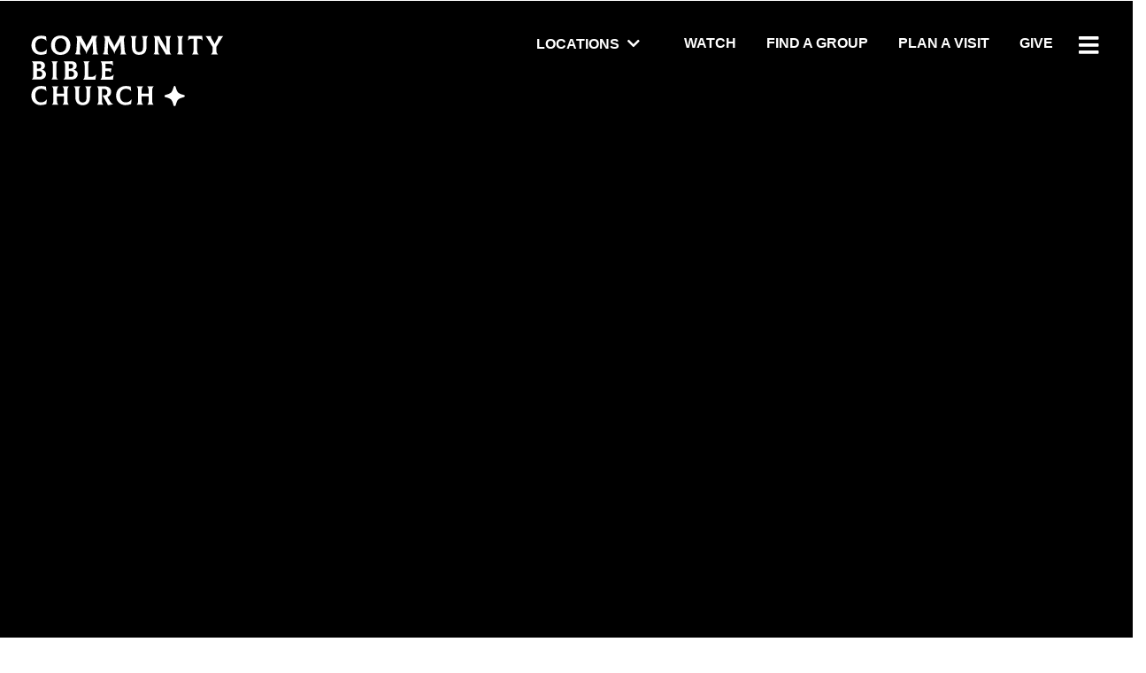

--- FILE ---
content_type: text/html; charset=utf-8
request_url: https://www.communitybible.com/message/online-church-live--10-am-10
body_size: 76513
content:

<!DOCTYPE html>




<html class="no-js">
<head>

    <!-- Google tag (gtag.js) -->
    <script async src="https://www.googletagmanager.com/gtag/js?id=G-JMRTLF8JY7"></script>
    <script> 
        window.dataLayer = window.dataLayer || []; 
        function gtag() { dataLayer.push(arguments);} 
        gtag('js', new Date());
        gtag('config', 'G-JMRTLF8JY7'); 
    </script>
    
    <!-- Google tag (gtag.js) added 03/11/25 -->
    <script async src="https://www.googletagmanager.com/gtag/js?id=AW-1012190498"></script>
    <script>
        window.dataLayer = window.dataLayer || [];
        function gtag(){dataLayer.push(arguments);}
        gtag('js', new Date());
        gtag('config', 'AW-1012190498');
    </script>

    <!-- Google Tag Manager -->
    <script>
        (function(w,d,s,l,i){
            w[l]=w[l]||[];
            w[l].push({'gtm.start':
            new Date().getTime(),event:'gtm.js'});
            var f=d.getElementsByTagName(s)[0],j=d.createElement(s),dl=l!='dataLayer'?'&l='+l:'';
            j.async=true;
            j.src='https://www.googletagmanager.com/gtm.js?id='+i+dl;f.parentNode.insertBefore(j,f);
        })(window,document,'script','dataLayer','GTM-5NMH3KL6');
    </script>
    <!-- End Google Tag Manager -->

    <meta charset="utf-8" /><title>
	Online Church LIVE | 10 AM | Community Bible Church | Community Bible Church
</title>

    <script src="/Scripts/Bundles/RockJQueryLatest?v=RWC4egkRBNjCo9_aBrw2jUeb13vsJBPHaIryUym02aM1"></script>

    
	<meta name="viewport" content="width=device-width, initial-scale=1.0, user-scalable=no" />
	<meta name="generator" content="Rock v17.6.1.0" />

	
    <link rel="stylesheet" href="/Themes/CommunityBibleChurch/Styles/bootstrap.css?v=638977818455897087"/>
	<link rel="stylesheet" href="/Themes/CommunityBibleChurch/Styles/theme.css?v=638977818506678395"/>
    <link rel="preconnect" href="https://fonts.googleapis.com" /><link rel="preconnect" href="https://fonts.gstatic.com" crossorigin="" /><link href="https://fonts.googleapis.com/css2?family=Figtree:wght@600..900&amp;family=Open+Sans:ital,wdth,wght@0,75..100,300..800;1,75..100,300..800&amp;display=swap" rel="stylesheet" /><link rel="stylesheet" type="text/css" href="https://unpkg.com/aos@next/dist/aos.css" /><link rel="stylesheet" href="https://use.typekit.net/mjs4ugv.css" /><style id="headerStyle" type="text/css"></style>


    
    <script src="/Scripts/modernizr.js" ></script>
    <script src="/Themes/CommunityBibleChurch/Assets/Scripts/bema_site_master.js "></script>
    
	<link rel="shortcut icon" sizes="192x192" href="/GetImage.ashx?id=579577&width=192&height=192&mode=crop&format=png" />
	<link rel="apple-touch-icon-precomposed" sizes="16x16" href="/GetImage.ashx?id=579577&width=16&height=16&mode=crop&format=png" />
	<link rel="apple-touch-icon-precomposed" sizes="32x32" href="/GetImage.ashx?id=579577&width=32&height=32&mode=crop&format=png" />
	<link rel="apple-touch-icon-precomposed" sizes="144x144" href="/GetImage.ashx?id=579577&width=144&height=144&mode=crop&format=png" />
	<link rel="apple-touch-icon-precomposed" sizes="180x180" href="/GetImage.ashx?id=579577&width=180&height=180&mode=crop&format=png" />
	<link rel="apple-touch-icon-precomposed" sizes="192x192" href="/GetImage.ashx?id=579577&width=192&height=192&mode=crop&format=png" />
    <script>
      console.info(
        '%cCrafting Code For Christ | Col. 3:23-24',
        'background: #ee7625; border-radius:0.5em; padding:0.2em 0.5em; color: white; font-weight: bold');
      console.info('Rock v17.6.1.0');
    </script></head>
<body id="body">

    <form method="post" action="./online-church-live--10-am-10" id="form1">
<div class="aspNetHidden">
<input type="hidden" name="__EVENTTARGET" id="__EVENTTARGET" value="" />
<input type="hidden" name="__EVENTARGUMENT" id="__EVENTARGUMENT" value="" />
<input type="hidden" name="__CVIEWSTATESIZE" id="__CVIEWSTATESIZE" value="0" />
<input type="hidden" name="__CVIEWSTATE" id="__CVIEWSTATE" value="0/QfUKKOVUVbE66leTtwkh4ON7LDuIgPdVrS3gsXAouUOzpSwhqvI/Cf6aK65XnK3YqhKvaqr/8Mm8x8BtLb0qsHmYKOni3cZoNNoQlWJZbPXXyarlcEq9IElmg2tzCrMfu6OrO8LzMZoWLf+6sYBBZuInDDTpbvnj0vXxjE6GJw9pY2GqSEaJlB24V6J5O2Mcwolg5wreNdFMsvnPmhqSqI/zt6KAlZpbIdh6hHVLI0MoHR2eIbV2fl6AD1h7IL1SzbN7VOqyXXn3eT9tU/suWu21fRt2fHlrFkC/LxXbhUg9/E2yQOWFa/gopc1cJLCrNdLKvWHZk6MFr6TnPgOtS1YUNAsQIehGTU+hJT5XvcWmmSjYpzdRNnGfrLqXozF9UFIo/qLz5OdqmjsOIpiA9+TWGzTyZS78UNFVG8SEz3k7qxFRHewi3w6/bTp+Bmvj6VHoT30bXlqe8c3EcdkHhRDwX7brP6cIGNJIMPoGGpHP3iCcNoKSXRMWnQeT/BVI78+/jX0UE4+30XlOLzWLyizrXxUM7flSu//PE3PpzCoCOWY5hC9AL1FN6t9gmrFeJI+1RDkB6uYydKixjOJOTQ2a8RrRQYzyu3JdydBLPqbcBJmcUt2a43B0AlSFYCEXla0DSjcNeAiX7nkgG3xJ6qZvHkECotK0SqyScddjn2BruSV5gHyEfNmC3/bEVtjEEd645lZhWwXP+4xBcBqANCrijE+gRJxYyaY8Oh64F7HuzxoGTfKOUpAjg9F8GyuSCP1QJ5cuXnHOAu84dL1Ix/8fXTOpeGwtevLA+y1Vw7fobdwzCEP5JiOjdEz/xLtP4IHutKB6ml+R3Kj3diYBa5yzShLPihZ6Nl4BvbxQQswTJZeffPFeN6IiVwIbh3mP7P+gHzlNg0+xe+WfTMKTJJMoiCwwIE0Yi1n4V+qIDnp8nkkutbQDODoPcS9stXKvWHTVrYsKsRjujd0iu6LNOPr4bNUqDrAacA+jShiwjn8Yvy6ICtfOWjB/QXmu5Y+S8B+9ryrrsZFuBTP4p+63aYO45dE3HrYxUBRh+pd2Tpbe4gzyeF8j7S6B8r9Xe2ptfpZ+kcbInKydeyNjJZcISruHCIGVdykzVel0ggk66OczKVq9X2bPD+mBre98HZUNYsSeZOtok9gc/bTFlOhKFvLd9nqZaGVMDcGyXz/a3K0X80eVuRCEHI305X9kSRMM/hHq+r394lLIj0OoQl3/4nbkojydSZKgfBYkMqlKagcRRIYhZF+tkAnJxJwsLtxCVE10cQUrazoQm8xraYWGJvj+fdGtHA+KYBLycvps/b4QovU73HlPItXcbcMzCgaqHKI7lptwce3SOT8qya/rkKuyzEuCsGTjYOyhj9u1n5MDaVYlXlwiLdBiF36241u2VLxc2BLcbMe5XOaNV9FV3d6Mx4Pa/AkoUk7rIuEdK480bK/+CpNLg0rl91xm2kxpy8FMN6FbmBIDwF1d7Qo3a04+KWotKU4I35eCpq7uR8+cC1G5GQ2w1UbD8nlHpPuw6bhte2uSQJ84p/+tfxI+hrth3/DKGs5w9ONAYdqW8ASXtNi6tdTEv1AyVNo81ypexxSatSj3XVAttEpR63skOwREhtwaBY1WT3hmgvxK24mbdME7IZ2Garkmhw+FmZ5PwXka9quLmULRyXMaSA84iEds7R0YekmV+rq/1daOpljvRcjGdG6DU5juzvFpIi6g4QOetKp9ahB6VGSbvGuLZ/XcNjAnYfSA40gXIq5lNa8e8tPxfH4Jk2UsFgm+TLMv5woc1p00rRGwuS9au8XV+6L7kZ21KMtl+/6z7v4K9/yxGPvVC80UMTJfzwfzvXwq6fr6nyGPoQlMPbmUOcvi3CnEmFQ3AQySSF/Kv7CxQE9xH8Z7WCGk4l/YRELpCdrcNTjekyfZ29hqCfeTFGIzpuF/OLCtGGImOIjhgA/vLH04n1rI9e13IRg+60kVjsFt45Wjrs9PGFojLhSOuxiqJ42HvtH9NihmxZuwpHZuFd5tH+mf1TvxtIAMrQ1dA15oP9SoSt9EifbB3ItQRce/CcGXVA4DDJKgdTPmXonRctmF7+lxIUgV4jXGPd0uo+Wfa/KZxB7ShoyOqMklnvmo8rO1H6I2C8uW3XCgk76uGelQf4UbdoGyzoepTKeN2+8afs4IJOs/6fRhtGhYXFlMZHLCgFuGM8QVc2BUwuXEwYj5fANhIpp8oCUFbuKncGhA58rAtExqez6KBQh7g2hxfjv5ctZe/nt2vbe1qmmAzFzTYrLei3aUZWUlAPdJZRlhyGpDWrhm5wDtm1vNJwfbkks8UdBlbrpKvzVwekGB563eNMnr3q08Bz0lLJqOoG++F0i5Ovjz+WGqWJ8Ozxh7e0emh39FRMjha74yEPTOMEfgsmn8BJxgI1zDvgVcdEhIjCzUKt4z4UdwQOrQHq3xFdZ9wIzJc3ZGhJ/EYEN1pp8yTFSyQIHfKEjjt2eJ1BHolf7l39b2hL/lY+GhhIbkLKejgcX87g9hoxl6vD83sQwiDqhdokvHEvsqag9Le4GnUUfypTu9wvQqAfMJITxSri2g0VcT4RqNCJ+pg/EalKuW07j8KdQXMV+TFAihjgxfe4+JoGHLfK+R3czVyIFLd4MTCHAnvj6NhIIhzQSwqehteW0LNJVPinsF5sa3Qkl/lpTMzGjWBWK6JdVopsW+yidbeb2gUxAf5kuxkh4MThc0gldwgckT0CZoVv48hbObqTNaJMebRp2U78RAUQe10CyjLJDLYmvvOBT2dLnJaVmREtWCJ/qhYyRPUbcqWGK3KdgXT9Jv44w88Aw1IEYhaPWz+xiz9YesLl5ng1F60nTJ0OREsl9HZh/IMbdHezymwlEACbDX52cJoRalhtmIU9ytIEKXYGPQyASlPEQGIzNvgQissbkVJ4WqJb8bXv1yLgOXpi+qUGyRncQe230imgmnmwRtiXyuzuvQEP0E8Ter8JoNpX7nJkF0xMKUrQMijFVaXZGScPYvnMb1skzglRwE7sBF97rzqi9NAREDHS9+LB/Iy5wZci1iZnqj03aGXRwj6zahrPcv8CB3ISkIwXZurWv+j6+OWHcnBmrycAMTuv6goDF/EpvEKMWhSrcg4NK6O9h7XAZgTF6J5Uv5Ah9OVNBe/50z1cVmgDrk+3TJSTNQoT6RLd6i1c94BPrEcpHFU1UPYgpTTKZN8I+tFi9AxEdJNW6P2r5HioMxFehLAiuYa8gVSvg/+fiobTNfzML5hqAw+9dbcw8p10QYI7UmuKoG6y85I3LITVUWIhV58pF83rTaAJY/1HNVGqr++M4aZB/0J0iumUmid45SAW4Lsy2sIA9C2CdJ1QIcV3vTyNe7XYZIRs80mXauga6rFqYCUGQv5Xbn9XN0lDEhLBYF9euxxGKJyv7M+hW0JJY9bXd+mqCYnkWBX+Hq51k8oRXyeYN3Rq/oas5qjj36mLpqTFU5XFOuUIRp3vjdH+9j+IjGFDEQDVn+NHy10XCtUZ7SnGLgFr3aLxG59gRAK8Hc3TRq8bkjFyMtbatC2wtLozp402utlKxL9/wBkrMJGHsR7gK8PgMbUZBcLKDi07l6KR1WqItCNjB1Tohh3PvIC48qKXOcvfcG5gAjEIT7jjo5GDANttjEhQCxq+3+z8UkxfpKEgk3lT3q1dUeflaVmbzStJeG23EATR9FKqE4cIW9lP0M+g98J1FVNOEeQYfd1rUNKc/+f78G8/p91yf7Eit47klg0sNzE8ZLLJXGGuAPrVYiyNn6/odXYeZMrFAexE7CUI04X2Er36MSJqbZ2TEQzkQwNWWE6EiKuJ+OvWVh19+Xez8ReT7XKXVG4k1o8xBWnjXqYcAjEJk31/HIWrq7nHAoL4oXBbxAU2JjlBpyZpPjHzjpgTrk2HJ9Y6GJgCavu4CEeFsjlBU1ONdvNIqTaLbcdX6gE9vsVMGrRI1TAYSxGQJ3Ygy6l05p/[base64]/2lsTWOT6SNrrBth0U+E7ZGZ8TRVkCa2uFt/ot84+b3++AE2JgGF/G5cg9yRdSB9LI0ec7w4xVaSga758HvjRJyQu9/ltJAQc4f5zpIYmpCwVaYCMKopIQKeBR7NE2EGUGyxYnOO8L9wGbKPmxXdAeua4Nnxqo1F7bP1Kdfa16qEYzfikjvmP9QzuqaO2nJhdVIXeOxs14o6/CP96Gte7BnI5cCQbgkvNcuQGcuYnaiAzLZx5wGX9TpXPJxtaK8WB1z70YfWV1c/d86tm7j5cljOUauu9mdqAvK4rZEHbfGI3ZhWa65CNQ5KwKVHJTh/fRcoieGVRS3I+v42R4sej7RNeDTX8/1p/y+hjIhfQRTdnKfRVK2LsXcOzhOQ7FtUJwLrZCIyK5M4AAKkkgUdqez1At8qw/hpzqiePZaE2VS4sTneFnfD4EGnIO8Kei5jllmAImrqgwv/XSjPRrwRRM/PfQ2AiAkPZ+tezG8Ln/mXskwq0Ls8P/VuiAmne8+Dlx7EeO1xNlpYJrIXPx0TT0QuvPX/Rx96m+/OtF899kxoIyeP9zEnhlsbYHeFjJRm/ovyuCMm55ZWCdqpTLZaP05XKoL6Ib2Wz+5rH9VG3UM1vCaZBm3Ks6f6fU5M2HC5chCib2ebChBfDlvzpsAVG1Mv1FowkZqg/zQMNzyGH40gKmm7b6WzxGnAy31x3MVerU1n3qVohP8ScIqGoXsxoduEvC6iq6YNO4Se1Leo8hZy0DdpBi1UdIAA5Ke/iQkRwvae1dTROOgAdk9uZcKw0Jy66YLhVJxL/MEyDIG/subQHVbCMiEhjLNQkz3S0bye+nqP2ww4O0ICdO2kLp1dWUSERxVuNEx9EQTTvXLBue2LO0+s/KlR9Sga+/T1b6MLKDPOTmNbhhvbVXae6AYOxgPAt6A+o8FaOQMvf7V2KD5AAKe3zqfMxZ1Bj9Qty+9eXvr/In5nlFnlBMiQFmoqXsAbMyme8VKGH2NapAFsy1LcfErmRdr70jVsb7R/OTzqMm/QqV/c0LPRuG5O8CVeNdKF2plpje5BWfDF2a9y5K5/Iifth5AW8eQt/OJyezfSGdFGMfBQJTEXuMrWYKUYTmYEzcgp8Q45aHGetkSEHkWTNSETlAvVHxAEDgjKroYnc0aeRPq/NdO61C8eCPcIl8DqUbuUL+U5xpFOpKPKInlUC4j5d0t5Dk9e+4laelo7DQZX5KVf6JSCQrrcFSQ8BVR8D4kkVm7uYpCYtrFl5JGytrMRhFtsgG5ZTSGYDQytZYko4/it/P5G0S2NY6LouMpXC3drLhCMucvPEhC0XxXqmvzNUprLkuEBBAWmOXcZELEwFNko903fI7qg0W0svl+EC1K8t7/briYNKyjW6V6TUbENb8si6kZlVD9CdhhuI/99HtwehQl2YQ568wT5PByAY23zDlyL9d1vy1rSF7c86DrbjH/qXxrz85ZwScKeHhzDWpDsU8FnIPKlye96yWzfZijav4P06REMSgnzDT98H5hIbT10zioz7RWIHeuRFln2LOLksMvMd734t28EafT7oVvhgSdIriTObOiS9DHMxvkaNhFd1+zD9KcudtxU6UWw4SMbZuak9lYq96s+iI+YgT2DgQplVl8/3OdRV/kG1Xo4fs/Y1AGgwCTcgGloxk+2sIVAa85L7DucMqN2KCVmGxaxKWzN6Apsmzvdfj+os6Gk41mpICQdM33KBFh5OQeJjWVmj6qkOd6+poXBZyi79YJrMKrDMtRMQGVpbUyW5XMz7nQCeoEFlOBMc9UIxk1GsAbepAZIjeGmvgCMQKcMPvmYK5BJ03K/KJLjKEPro/0HCyhxVqf19lWrWuVT6vXFHHO5pWwvtxVFsiM4vMvMugt/ll9qifIGHPYJzZb7QzJkmTEAf7QVUoVKRtorZ4IwBYX9vfdsQa/AWZEnwOTiYIXJqrz9SPMy3kj2mQfQK47hPbvs9ineWpTMETSjt7xmZzWc3RU98EV4U+NCWmtYjM9e91nMBXfhMbv0XFIzzormVQZA/Sn6224j2+vd2BotKbWVN6czfAYPsGBrMYYJZPY2t+nr72+XF9gtVMD/NqjsIg1qm+OEbEAkta4GK6MOov1g8u6FIK4L6ymlDAB9e6dYUXbBiSpL1DmfMSNe7m+4GGcpcgPao/C32kQb4bDKTWThaYoOJlSjouBjfT/[base64]/VmCMBT68HeAWlk4qZYH3qAG3aNn11Crv37fifCOX00hGFTK3Knkg58R2YCJLwii/ZFxF+j0eWv7xOD0tGKF2QihRPVT+rYVTUOUDJBaVt7tNo+qFM7oms4OG5XkYVgpXH/AAQhK7IJ4ZxO9N0p1rxfOGKe3yz/TsKygP8XdMnHoIsFQasTTbYgcq2bE6Um3Pc3lOApL+V15/ATpjjethtgGwxfJX59lybk/R46ftERohE2G6GKLXiDMYJQK0maXLdBKw5lUY2+oIk5ntqocWg7UCAXyXJpIMGP63oxc65FpF7hFnrHYoGyzTJ0IEa7YlOKyrkkSl9wJckQz0fDtB+zXHs+imwrvUVC/Tt2qZ3br1OxVV+28Um6ZPyaktUrrYFHvrnD9jk6nlkUTvJ/Us/DUfXxxWND3eP3RAPLg+69poRRaW2ZJ1B6iv3wSzcwJGZbn1xwEcnPije9PZm7Tj8AEjkLELZO081765nDPGeaSb7qzg97X4q7djj42uoz6csXQ3dv7Wv1g/jijBtnwCmJeN5y4gHk1LKULLaY3DQGuiwyEKWPPfPCh2gP34UDVBhu+BCfxyEvH9Nsm7fB1BSWqgQkfi4n6UhBxeRK/j8XnQmvDiZo6ohcYJVIK2zEUZEpcZqKFAfcbC1ISk2aXyUw56v7SZ5iaYqbw2u+SZX62VooveVEXe1UY4Avv82xwmnC04QgZ1oNYBpGct2tReFSRaiSpJ/8S7V1d+GPoxTTd3CBPjv28Kr8e3kDIMyJQ5LPJcKxKyGWkx0I5i1gQMI99ZSJOwhfm5Rbo2i3+PO++jnaLKT3GIr5wAh0/SermlHEBmsL3xibomIXII9CM2iuZNWBaZ4ELnukw09RaCg9CuqNjSHAxaWIjaCCpEj0Io8BBkRsH/hDSybwy9pJLoLhJP9XiyNn4QlJuNH/oiiyU3vBD83nsX1UnocZwG/I6X+yXoQug1Nuds5fbMlbuvNybsVG7Iy23Y36DOYdXFNM3KhDBU4FRWHjGIqDs51G9izPppt4IuEMdhTlxnunG6KcfMFSFHPAfY0GF8P2tezBKrm14vO39zagDI/UmaLheTuc8/VTAxx2/LDwOHOqDpGQy0z2QSt0wQDlJusph40QjFI+hOAh+mU2t2d8at1SSbiRy/48CTvkbpFzMpL9VabA6ztLuZd2M5NAZ3br6srJYCccGdPlCoS6oxspEfMF6hZGY9J+1r55ArIHOMgU24BKRvZkLYLaBEqVVTmYxsAQG6SMNxnQ92nfazY/jfdS5VdjAKUertvT60RbUddrlRoFy9q/f1YyoRCvLFm7za9RQpjgyAQ8uSPtQtao4XlhWOTjL/P5RHTuNWxsKHY0LhGSMCQdRn7jyqYKdb/DbSQIcENLUz/prUYj5IDlVjc3K0p7W33hXpCZhPl57Ifn/RdrbnbQYVv7i1iDp2pzejE3mXa1rj+ZwDSbk5Dy+dmWVu66konlCCacMT/6/dg5CWpnPiXliKgu625TSsv/caHxYF4EShFHSTdd560pc2E0auW8J7Qa70JL/xzapUBnqivFLeTzw5ASMFp2o9sRtfptFze2cWDAwDX8Z7TQv1sVrwTnepoDSQlbcK+4Mt5fH9nG8APSHVvVP0zRlH/kxRLG7qHvC6IoCBcQ8Kvi2k1Wn+udkI8LJwatcUFwpynMWxnTPT7zfxqxSXJ/aJPVEyahFvbW3dzNp/mcKC4SV/5QF7jRxQd9/iihISplweeiYomaTNHg8BR6+AZ6WoFajHUS+qietmiJtGN72owoj7u/aNKM3rL7mwN8aCcvjDGu5fbRafvD6r0rmOmszvVTy6SdzgwoXnqdwgrR1sw65FVHE+S2HKaxIBCwFHGRwDkOswcrLj/dSYapLmZuUp8+lrZy7VnoEjwcVLi4lvTInMawH4abXAx4KxvLs/gbWA7aMQE4ywKexWtRrVXfRVm0+iTYIkQogKsqN3MrizjhF97JtdiDQOFfjUt4QXJm+7njY1xvv4XHZcq0+CWbHZ6zVDD73IZfQ0elvMZv8VE8Tjml2v/meEXnVMChiCwfDzg65n4IxsFqGhjxygRyN61NXhe8q18UP57iarpRULzm7QmGEUtMtn8EqkcqNwJQmUY/McdEINng8fz78f2XTxqiMv2oEBSJ0slHsOOPAyRov+g8d9skQMzaQpFnO7s2AJVo6mXjf/gG6dPeXkuHm8sXGusKodDj2bw8vVIqNCbRJPwZk+snOK9iMMS32iPelvVGGoV3hi503JcxcTAdJqBsjTBvBt0v7MIOyE14DptpUOfPuO3cVlLZH95PHusaxvFigqdJAFB0Z1Nr97ibJ41LKLdbz73W1hgdQJS50QgJTlwvwT8hsDI1rcFCshaBdpdNe65y/MqSQLBguK1OjYVDg/t0pEtbigob29HrsVj9uqa//PXttnSnbPBBN/[base64]/7CFWHq6Dxm8r3Z8cW7olavlo7cwpaUfRDZ6aHT6ZAZIpvD009cEdUGdpOo/h8JbwkHCLFutm0IHjDzfrjfnDIlfgnz5g4DysTkjeEGOImqP3d/k1L30fwtbBAYSkQ1UIAhyIt0oaHdJnhrS2/7FmjUtllYo47+D1yaRMRaoSRgOxhYTDKAoy+OFUpVYIUI/5zvphcaIWyNTq1JlFq6Mr08s72B3UYyEWLheewBVWOdNFTajftzavTFG1ic63QbcuJcF3LeJX95tiVtpNoCY22hectCRczJthPXssGGIksOl3InDugIGQzCS6iaTgDPdiygSPEqtwBlaFNXsyDxXVGWz3cKE8uB0UL00+jn9pL0YgPEOI/p+NFKKdJDF2J47GU5lakGocpibnmbhddxfsLxFKvK1/[base64]/SA6kZCGVGR8qWOJP9nLBH7FnVIi6X2eY33dnd1yJWEn6RGBvY4Y02r+Mg4mHLlJPz0msXhA1g67WrKJOnCEOTI7+9knwvgBa3u6WeLtsfrCd/FTHeeSJMRt1ASiMF7z5HvANmj9+J5z+2u7QWdZD9u6nDiZyjLZyuMrnGzHTSOXNj8Ch65sMejsyzQ6d57dStXOoPWHbeyJYe916xCBNB5Y0/K2SbQkjSXazLq3oVKoqCABq013phmJCQx+6JrceF4gP8T2JmeQWfyTEhNQDNj8BwQ6u6+85fNPcHevWUcAoyRxQDV4orFFQ0tv72gDZ5UciRuavJ81/VvS69LWslA6Z8ibOxLOBjkn858Za2IzFgxajU2GmMETvhP5DMpni2snupVt1WuPWb/Vg4kJOukPv4+EY157KDdpjYlR0Ox/HCaYfH8Y1OqsEXB97mvKfiSv7X/h91+CCC3kU5ItcxydjcQVaZUnj/hy7VzMHrmWQn7WxFLXbI8O7m1Rj+ugwT34nsN/NfRlSgvxXItQJZ8Zn6TLvcVocGc6lUzQIFmkH4lZ0anhEkX1RKas0/biTcT2R6sLdcQSmZEAhdq79YidR0om8WiSzEcaClQjpGbxyY0wXbFKSCB9iVE9bcIB8EbYOb99+ps5AhBuxdKHiNm2czQbkrJLVIwLom18MXhu27TVTjGP+cZYFbJzPc01hDn1O/IZ2Hv9jEuMXs1BV+K+1gW/gpybE5RTM1lEIi2lB9KR/6NUlb/qui5bjHOWC8CBCPk0z99mUuhoBSPePOxjzPPbhar7Tb3SQ+YB4NQoiU9iFvbV60HTLNEfBIw521MUh4VbN4RRa09LkvJ6ataaJdPMT31jHZ3DFKEoCCuAjFc8aikqYy+Wghurk/yLfqY7H4koT4Y02NRFkvDYPRqN7ulG3MW0VGDt15ikod1VTg07XOzrJZS/lomAQOSGfacGKAi5zke44pfVHZYhxGm5Ch4Y1DwWz3Qhy/dW7+GAlGKPBvYxZVFVFUu6/OH1ml+xSxxSvB5iBn2E/sAfi2SQDtdY8pw9gqN2qjJ/XaoDFstAHMkahnWursCN7Tg0aK/ZBqA/fwI3f1ISdRzyPglpTTmSn37KnVLfqRvjJK85X3RYagL4epRF3UMVz3IEWnSea+sz/GI5lktGkTMaHjNm1o5xH+hhyAbnGBTj3Yi87N04eIJFE9uJMToNh+5t4cupNRkHvFkcK6pUvoLEWZLPkzA+Tr92iBAxyHg+x2LXm4ie4uOq5zhlKlj3cdolNUGjrvyczAxVZju/l0zGegTQLEEXlGB9511eM+Ac1yRcpHTDTByh+EDMQQUZOLui+AjH4wWtYxY75frCDU6o2R90y1n6a7xDhjM4sMHnPk4vi8Jk5yKQ7Z/5haa3135yZRQm+aQ4FPFGwY6YGE1k7cdEqagHJ6RVxn6Ww2gTGcIcPRMJU40ReMOuRonrSSwMGN3gVP7GyIPgexVpPKyBnK2vwpTOYhShKtejCj1Qp5UwDJb5rCzwb+PDBVI9jhT8Zupvm7Pq/tjjsryEC+/ZscnF/7nnl11hifOg7eDUEM4DWcArc0OPZ1rg6X2hHjKD7yNUOf/gbOQUiUBWYHA4/Ha7zMg5MU/3C4arkJVLGPoUXeAH0ioMOJ4DLuVACIJSptKeE4cGGY8ufb13ouI1AjstBFzTBgGhSuW1e5tpRSKRUrKXFJfE3ekdCA0Qbt8J1st2kAURePdZDSqEtteix0gIVLM6Rrl32ev8QJhfcddjlt2aEE/[base64]/LIjqQBspYsUjVJDsSqU/QWhKu1fSB45O6y8Lb/P4wsTfavc8F/1L3UXA2QFnPKYFcCV1ss182XXhwtyOXc1u9LvaMinhEPsM2bQpgWMNwsSJQ9HL2ocGCFVUIZSooV5nZywxjZnNZwBMS/tjNBaRaFamDFWsydyYBIpOaxmPHqoH6Bdtp49WDef3LR1gDy+0QwM/trhccP+w27pdNc+EkfmZH7fJiUU0Q7FTc7M8pDlmTMR285Sc2YxXz6FI0ivtCjKxkkAPmPMC0wGZg4yXfVUGZc3YanrITh7UNDAXHu/0owyGpzcCPsp3r3rlV/AV0G0LYoT+ws7rksPbZTt6mj8hPhZuTygHWr236uTnEFrkO/nMqD2SamchaROmlQjdv+smeUAtdLexKhuN3TSVN23X3+ev5lGZ6wfHC9SzG/ElFJ6SHkNFDYwB2NHC2RsfsdRrb7XSO6ocNgvcpRE1vGfrW1nJcZUZqkcbiIGr4WTQLCgQ6n39sgecNFmQzbHPmOYkDiMup/K9f9xkVohtetz1jAzfQKA+aGhlww62tk0mYD5ph+K1Y5/XhXYIdiccLLjcg/kzWmhWUNkeMOA2ZSkJHsjwKbB9mcbNcy2zCpDKKlPQVlBgK42xwT/7HLKCcRgeZO8hbXo9TxK9Qo7Q7JhkL55epAekq04FUNztHV+CHOuDUdjVQGAJH9VrimdEvlz6TY5j/JvEThLQBDAjQEaox0BRMtMkX7ThPk6Dnq2P9deXHiSOYIoZw2P5Ah3lmMnpWOZ8xEyxKqcPMBf+kcqse4pk/EqUmTs9M6AUKA68wCM3niLBc2dGgVs1vmCX46PHy/8b1R2I0wFDWf1j74XOwtzilkiCucnl2ugvlJz0ZDGMyhzh/FPsAdhI5xwK+6rknOw3OErV2faAJMNInTJ6dN97rBPQzMQs/vju6zTW5EJDyzPBjhw5ACNzVr0jREcL5bE5dPOkU3Eq1est6uZProXNdOy4xMynAFHg/pVpSA6gly5BBXaZfr9w7DqqLIvjA1+ZeEdKeRyx2RWK1QH/ELluoPxxatcaJk3nO4YubM/tIevTgWAm2ce86jLoCe5sp+nGIMbGKQZKRuqvZx+VPAORUSHdR21wBL34ggXCFtE5f5FgMRerC/3sA2qBTU8f+jCW2pqZheNCAbK6FZOS/dePJpRkdyK+wNJD6gq+ipS7pTYDWERL6Fg1HAmM6n7TRYRbfGoGB7o1VAv42XM8SVRESkQb1cDIASUCwlcUHTnTBQ2zK2DRA/8NsymOtXs/xO7XiDHqycOXe1evWk/N3MO14TBzrbWkKI9E5LoUWnUlPVjQcvbJzIq/lqNenHRTlAOSLWvTiuT+904SuZBkS+wqY0iz6HjedAJy6xu6QtbBroFRsskZovfkb83zxs1HUDwRhshfDeDo01vIXW3AbrCjvSCzDDSZvZ0hGEZ2IkZeaI7aIZSg1AewKtwEujubTAUBYrZOkYMU4SXqkH8qaek47FC5xk203CgGGDpf33X0jog8WhhqjeSGVct/65I4DRzMlCRqhPJ2lE5oGroVT+YGr/wZSxaE10gBTLrBP82hRMEIe8TLygsof0tptfX9WJJihnTribApSJ19eds+V3Y2bcWYgtS3wd2sMpwHL7qeYTffAtm4quXbPTAJrvYNbn2e1TGR/6nYOxQ+EyWgd1c5pjJGqLgfs3iB8ZLXje8Gm+TuIlevS09QiLbaMa76jyOrhh3PnnV86uVUGWSuGjhHDCin9fdsz7M19upRUvOrqvxstM4uCHpXiI6RHMuVmBdoVuiJ1BFVuytJSXXC1GmK+N5cDyXmzTHgqRnsN/8KbD56xb17DHAJgID/+PuJSOkf6/L9rJh4eKPK6BZCVHWWvs9ixrDa0WHGNXO9Ddvjt0KbZzp1XEYekT4F68KU0/lzyluZ17i+5+dTtiySHglo6PvHwut0E0QKdelnfxhWV57D9zfeRbB04/2Na7LJ+v8e5wMQQLs9wyWq5LZVzE0qMg92EqwdIQk54IXC2JRDVgCnRYMDNxeErosHv07fcPMaYyL8UWlo1K2W42ZIU4gSYWc6xKXR5nusDP8ly31Cq65y/2RuLCw92b4nLpn8PulDUbt3sfSWsydNqyhuxddD1dEx/UuX5l4o2OTUgBiUMWhcXMxiXbStR3p4q51YTBBEPcLEdSqrfxyOLzfoONwCgqTvdXTs3LVS2zNdugrj2b+jRj2eEIBeXivg/GeA5v1u2Hzabr8Oo25L3X0sIOxAhZ6s23TJ9V/mui/YQpy4eDa/akUwWhbq27xNlD+BSNAhl28vM1pWDqvx4uWLKGAKklvmSXf+mR2GWGkZ704wf179sjjaxpWsYfyJsrUVJwEBTcIIAMT9wOL3Zctg09ipGhTQOdLj44q8LBnkp+VI5wGZxEDr+lVo0zlaDCzquJ6lLfmSS8lpOfs1u8NqYEi4iB52pTxiI/+V5czNWThrYp0bBLTCRtdqbb3TEhzylkAB8g7WAOe/Uqy27tAbHdJSHpPzZMUcSI3qtaXucfLdkxUXHOdi57P7K3YsfPmFgkR1yZkFrgTecrc5C3cpndwtaG7yUNXjap3Qd9PQrwSWUes19e3MrRSiqT0e9gR5J2HKlE6p6wxa/zX49zA/oCS5bC1vQWZBaxOGf9XufUfMELer9fudPQbv7VUmWWclpZEBrRlFpUybxT6tZkVFKtu++XPH8zGgqFnVfULlEVKQglDSMhLGXVIzFRJ6tXZv/taLSnc2JrqMX/sahjPuPZPqMHCik8fzuEfSNCWO3O4oxpbk0NL7CN5aeN4CZs8b+Jn+gh9fqLM1mEGeRo4AG2dGfuUWMXDyFPk6fHABDCWp0v8lyv3uJKfJK//[base64]/ra77DlheKyVFWSxyvulvZsFzc/mccfuJapJEEXvvDHYkxQrDLWjhwqEDMk8fLz9pfnh8/Y5EaTN8mHqkfUvbYZUbZCD6N67+3ARZ/ht3taqwLH4o4rwuWsRNFJZc1nOCoQfG9aY0a3vwGMji3Ug94CFNlU1KNvtmxOE2olMNpWFsin6MM31c19iv3IwyzCeepY9Kya5N5aQcP+oXoJ3itRJe7ZCy2oPs8q6tiCxrcn26/sFnvoJZtb/9hjmMOnn5YkDxj/[base64]/R53pZ2QvVqbRKLF0kikVuQOnPp1OunYNaWu/vfSSfcIbzabSVDNZajEnLo1YqFyBM5oJrd51i4RcYoeTkH2wIMg+cYQ7YMiI3u5Lebq7fiaaqdbiy/2j+Vu4RcTTH7ErMfdTl9xN3If3f8FQCtxaceuC7XI+OkriHOCKZL+g5cjGCSNHio8W6FVQaj7BbHdfjESsfheM+OJVcnom4o71mSi4KkBlzKRTKA3Z4TxjLxyhnHiqBsaMZJ9IVMs55UJoFqXKqTw1PE/CY8d1r8H7SdT2GO1GNk2aaF169gCZzQBdbx/uQveqFENv17k8zMjen40qYHof4KiglqJhPfCSJy4ZT3YX0FgsGnpg4bUBOED4vU7GJ0IveMESNLV7d+hLbh/V/WXkoFLXKi5P2L9U48508RxO187bLiEcSJWBW6Hranqc/+9W0G+v3CVLbonrKYJwnNJUMva/SsbBnR/4HtqwO55zVFkmbaG4+a8jtPuVtLdwdoK2dK5jpwpIE5iT6OjIl0cX79hSKwYnhUlrWLmc/bqUdCdDEy976+6yVkSAKhR5u5zrPtUki8dzbYswitIeCDCYSmpqjqBpWbIGiE0QIk+wMWOsDSrP9dHVKlWjEb3NotLO56VGAc9viYfqL7OnEV/UBNcX5BNbs/o7BkNZT7RzJrKb06CkWGfaij1MFiP2pzq//eezp1khHjrr2igNtncB7RrZj0bwjKv2TDPbe4TR3y/xdGqz3GQQ9v8dZi4XCCmKTzqFhffyuNT1bxiJ/BLbuU/u2UejpScs2EQPayHwLrkO5CXX/Fb8tm1RaXeGL92hs1MpUXApL85zBuQT0EtGOCentqko/viIAdhisQrJZN8iziDJ5BVK0woy8Xtr1cZGxbWUehjBb5eRQFu8ZgLDueAM2lmvSuxANxQIk4BNEn3Mh4D85RHfTFvSHpmuUqm3bbmfQjvjksD9a13iA4fOKeT0rU+tDetz0qn009UhPL88WPnSLd2FACpl6aTvkYJVtOMUM/5PRDqhv/[base64]/wj1qnxv4zpYjYqs6zWTSmNurEikjEwEsruSldzqFYiMPuNe5g/gaKs+sdCZfJ3413Lw1pCkqLvangvPr+yTgfXBD9Gpu7ETDCMvOFchWQANsUHnab7hCyjFBsLf0gXZ/W7UHrAt9egcNHYLVQhJcvGNQu7V9WFMWBx89Q8dy8flvs7Ud275smcnHjH3A7FHfY0Tf2gxThR0qxAAWYdt9l31COaLJ0mhbwdYNuX5JUOYcUw2X65Fcbmlony7aO+sbaP0JqmpdcHp+GGSMZM25oDzKasPEbMD9zb7g0iBNYgdetw5KTVtv/vELTUYGUDo3YAiUUS00oILF4twZxNd4YZUNe8xKaL5/+Jp32UDj339/Z/S/eGSQnOQ6NEkDmNPry6LrGVEIoHZ+oMbb50ayyTaD+TfV4EbmP8c71EBxFWTE/8Oy0PMjqcak5a5Mqo2HLO8SUgmBofY0T2GMYVW7LJeMb6zAmqX/BPL7ClzyvkGvdA0xuSgX/FjfrzXdYjXF7+dzyHclfch6TkiLONsivsV/XeGw2QAMhG0nneC4kqNzWaI2J1ZR0jwmC+d60FN7Jb9PDZ2pP6ffFhJwlpXxdEPcV3pxwIpQdtjzIV6YiKxD+0loC1x6KXv7/1KS4ajqltavUDixLqJkey5DEAuOJFfDmayLN1YP/GFqMoCfIf+xAgdA5hLQ5yU080hdmUi0AitWPa7suOYg3YVJooT/xh2ALIZByvCY2kBzP8tlz8zxpbj+y/eZyec26/SPJxuclSRYJvLeswWkFJahztsL+8h3Gxb0GXAKQ0IB1dpJlKWsFjYBP3Fk1+eEIt8z6hqWm/TGOtESgLvMcMa9hHuTv6uaZquS4kFOODLKSpTbMdQbXauL3xnkNZm8IE16Yi387XY0rDRCKRWq4PtLvj20OLe7AK9ryiKrocu47E/b69ZJ1YqRqmJpCpY2ts36GKXMNHBlkFstTPOQIlAuX5q6KBUJG5ehxSu6+2WSoF4fOQv1C4Q3xLRVTLy95hsBx8LSYp3kCMuqYanSlMCtHNru+oX5dCWrOnZctSlmtuw1BJURebj38JwuBqoQRngyyvGh0GASLTyqKL7FPiAUFyLv96OU/XUEOz0QQhwIFd0njWMemFjaUa5eZVFy0BDcZbx+64DUAG7fVExL3iiHDFVJZMhgKEYEoKJKE9vLUXuh0dAPVvTZDjDef7oFhW7R+VtuH6UNfbpFEkc1FmvU9HmNeQQL3mZ9QsP+pndgZ3tjTbcwHT8hk9SCpu78xV0stCbS0lPsAp9ACWce0bDHM/Z7ZTxsSE6lzzFbKJbODOPc6XV6pC0XiRnWiUjno7Yj0Rmvha4x6bVGqtQP/AOiECesXckfTgxcmWiiJ/1EqMR7RNbtYFOQFzu4/fuFKhOwhqrfCTeVTnQgJ1EG44GbkRxcGQ/LAmi//+1YRlIKl39JuY/T1KYi2AJ1g1AgRG0fMkJx5LSzWOg3KXyyX6ncQsm7DMiYFMT1ox9i8Ld6P6re6rbhODBwvOtX11LmaMfsPCdHfLLY8tlV1ggHWvQNHVEmjPsjpSHZUnFDDqczwclkOfX/28k721Lp2ymaq8jyRHTaL9Ep/Qn3o7CTxmC7js/[base64]/Uzp3BbbV95B6l1MM7GhyZA9Enk75A2n36C19l6lEjq0oL06BCGHXbDj33iwLJflhZBn7GGn7GUTyWGS9pyqNXhWOwncHgDcttyC9w2yL6smT70sz1wvXGR3roG5EO8QLwXJVHWFs8/01aD3aJ0dqVGlqxjZ6+T4AdKJhauOZjQNdfbx9O/jX1A47gzJtIaOlvQn6C2gXijjojkSitWCk+JnBrolcTb6Xyj2/rzeYB/LUMkOjoeC7keXHFmTOpKT5cuekLeXs+GhGC/dHZi+A10Jszi9GTKqp+CinpQIwTouU+J35e2ciwvbjPYvB2aVO8TP7bBKdtA7aculCd7Wy4bxmc6V3g26SSKDKKhCEtx1aGQ/YVEru7WJWmfrqt1HJa73Gorv6I9pLLC2U7HvGPTB42QXjSe13QDtTrH3TlQs5U4mEvINlT3nMipsTecqEn0mUI9fEhlRZgxqxZKjPbtSFKsNsq0lBdzrw5z69x2ZStEmUxPMTkG+KTLhMihnRR7FbQo63+5t6/DOH1IOanDre7bVHYchxmCQDE33ItwvAHf2dWrjcWkqsxgl8MPllw57KBegOKwhwqRUZrTfBicgGTiFkd7jqBuj0kig17ebdyFoQB7N7yv5hgYbHdNlRd2ko/THn76tDC0Qvwzj2z8sqOAe5hxlugoIXwPplwTflBGYP/WbD6Z1Ne+fwsxs5h32++Z4kXT7WhXkvzT6NS3HB/2n4liAhgtUDMe+duaK8FhgABTtb+TGupHkikKLdWI2I9MXOjcm+r3hqal83iEMfy6kDf4xGTmhlsaxyUwJDfiKSX9j4cKMJRIN22w77q+dDjBxrcOYRn8Xwmt41fJJi4qGbCQBegcKRXEdDy7w+Gamp7vWWlodbEfOt4/GcouGy6XLf7hMSqZzYawD828yQLeh9yWb1enLe2DC0RjDHLENOvLw2XY0tPxZQT9Pk1JQCXk5tMOTmqEL1zn65BwH+6X/LJ8FDRz2zhlHmjvCxR8KcpM9UGn+LhQ3KArnFhq7BJkR1fqyVPIXYYAAzdqZycWYIx/QRq5Q9Fuxyf896H1McQ+Jb4ozWPrIAY9Gr6ejGecL+GXlAd7dODq4hmX18s6OMXC4YHDksbKDoCsVWcCBWBw1kitRos/[base64]/8jr3MrkcvadssIjEpmpHL3exNVkuDSGjuzI+Xk+XW+RSd1ixSEKcvGHRS1ogd+QYj+5yhe4DgEAOzLk1F7ICLyI/DUSDzfFpZym956HfJeO3/b18EocX2ZaJWlZqagf2qs3pNtMpqPCAdL+GnH9THvv/ib268vgC8XaDlgFxXA9Yj4ixt133Qu3kJkDjM1AhlYDlDkIOXK6D0T0PFFzOfgboL5yr03fKnxmAuZIpUck4AvbYfeRPkQShuG/EbrHZImsWNqgiCephawDTph3pR3HWJmJpU8LIX8zsGikKuksCYX/ML9t96El0Ur+3nBQGvM9Frr1mhdURT5kKjVkLMZT/ZH8oFUQlgs1Kg7rV7PW+Px4CaFHta/YfLfqMf+/F2Ww09V7BJEoB1KEzXjXDtStwy27Cs+gHfW0xk19BwUnVS14H3KAHgQ9n41FDpgseCK2AdfldH5fepMf7N9aLtcCMj4cSXB69Q1P9ZZXKPRr+fM6GzCtWG0bstICKMdPVfs/ISBdEqpx2Y7zNN+Mw3QuydskeijDYA6hfev2jw8krn2Cz714mc9hQzlPhyLYSLkggApHJXu6mlr+Z0953d8R4Sz4mxUyQjNr1ERjsLr7DKP+6CiABvUJkuDv5IrF0L0BNkR0q0ge70BEhd9ohjRefqdbY6p4n8HkS1Twttu0NwptSs/q/vGzaKWtVAd7iuMQQz4c0UDgXBDHtXlZyMC4GoeG3IxOM71gUY70PA6gLuubb0wLvrv9umKtudPkxEYjpp7bz/A8tPX7hboX4WorPsn44b4vCPyJMHDHq16SJi06TMFQjxWIzex4apvfHUbefZfVQt/hf17IkhT1fIEgha/PBsTH8by5xlE/sXh38Wj1fQnVH2HaoMkmj7Y7SwXEo2edvIXKegdy0Y/pL3t0MoNZBe3mLeM6XS7Kein4QnM6duzUy+dH/Yw+JSi/kpWSNhI3Do64xrgVqj59bibhU2rQmdbKli587SXaVS4ZKaQAzuZ9zHoNi1woW6kurFaTuJ+L0CZmo3/vBb5Ax+llPz0kmi/DvAORmtoFR7BWMB6qhxi4rmzjaPVew1ct4IhgEh4yORZEV44dM4c2Vc6IaB6USqyX94OZ5hzreJssVIF+F1aoivj8S7FsihzuxQ+/uIv8BuQOD7O85Me3bf5FhzUPmtRFaXnIf4yHMAlofP1sFtSdJHivZvW6Jv1XPRcrkevRzE6J9xLAjV4c4uJEwAt05Dtk6NiKxultIZaKAaDXP7re87n0lgxO7biqv9mpGV54KmeL2y8gN77CO4uTUnMXXRZg7M72Qyjr5ZZzdzrnIGU+fcAoZURHoaBaaYa/CnWIlnyKeZtoIUBpAkXzPmXhCw6BiPapLYONVo5yloJCyVtLo9ip5RZnqBGwi1pWnGcaS61H+5dG7lbXOnNw9Flay6YhrDC27bGrKU5w8NVQ0yzgLf+WFIwDZlQZHrZW1iL9Ef30WpyN1DYR3UIhZXaY5Q7kVCJxe0Glz6+01d/McQZFrU6UtqeBl+nDOxDIBost83Mh6XWTkMUnygw1T7Haq+3l/L/QhNATsMYbUfMEG1d9UEfpab/BdgaOsrnGj3XmKiqXRvideT/ffZEcf8ALh3EqPXEyFulmlJa8JkJnTDFcH8KfOFMmPzd9e/LIhDVEiZAaN1vihBY5rssnKt/G98AtFVemtP6/MAToU+aWXpMQ1payddJ2hKqloa4lM+7BJgo7YgWcupt5OKiWlN8DsvwUv7Bgrd86DTHvm4TILelqe6oDK/[base64]/axOlpM1uv4bq6/xGM4pp0e6VkLc3+8+l3PRCnKTJoeaovXbNozw2I44ZglohR/fuqENtee3IPBXRYV3nOfHpNaSsExkBZxYvlFbDa61RtiXsoIT1sg7FDKNZrwLJCPO4uHREBUY1D8j3ibKtuxsoF4eJK/g/AgjNET8A+tJjARXMRDvGMuDaddFfcF4ALXCoEtv02sxGJTrXdS0EzZS9S+5JNeKAPZ4LLYv2ZgHJ4ghxr8dsdlCIQ6Cq1aa76zvXre8JPlhVrLy+teNNsY86LQnxznROOZjjyT4UZi07JD2H5Bf3ggRpbB9KKoe9tCjlr2FAT2cRLV+n+BL+ullpLhSInzq8Ndm6Zt/bxCQQYeyns+lnkiGf0bxLewDuFDlOeHXDQV0Q2hbuZqxkXpG0GST5CS5mrpntBnUbE71lkE2CtCOOedvpaAKik0U2+BhNMrSuJFwQoexz9Pcq8zImQ78tgOsMqa++VWpp1vOnd9/qg4Ykgq2I0rk0heCJB0p/Xgzb0PLv+fInUpVU6e5p+CXdWz2GasreWOzq+6zQH+lEladn0jmhlK7AfgloHoE8EVZh26cB+GmNI2ORuu98kOAMLSAqQLILy88vkv9YF+qMjD+XgbJQ+tFUTlw143Tir+Ly+9jEsoI5M8/n7LmWpSdvJYQsPZufbbDWIaxheUrp/K6C0LMi1ML69vbMTvEAPXqJlo2vnkdAUjrMVwnrChF5vk+HSPJiiQA24WhINf6aG2e4hlomSQDnd4HmPneqo/KY9N27SWi8PZJOvZD2jwgbMAsXxFB3C1OHO9iaJOK3+Tbibr3D0hXHkWEUls+xsnylxukr/[base64]/BmyU2IpZWCEXMNHOUYoy8fUZe+LEJZ1MnJqfuLAAHzdEnRNX2kmU9GFzzN/OFCz3YRRUnWBe9Kf+42+pMccdWek3VuNDXeqvROVYaRIlmNsMfHkLj927qVZPm+pjzM7tO6v8TyJPBUncRTf851YVJiWY9bOOGdlIxYzhQEcw/JnjWssP42QLDsuPDT1pLO5NNi7OFqnEAg8VhulzkdpLUhunMymhTNenqcUZy6gGLmIuSp0UT/rLEpGPe3/dtOcP+fOOPoEq0CDuACHULYHwiRQy2mmYWKdux0eQ9hd/duM+r0udm6p8y0FrXELTfMZEjFDoTtsCP17wvx4g9WVOF6b5TAiJNPLQ9MgKWQuCnL+DcQl4hASG+htHzcEiiWzI7xkxPmJbwTdPje2k5TJJjuxzuRjaa4PVH9VVw10gc31LvqtINZGhxt2TxXJjjhdybRPeerz/C06a47TtAabW0q2jivFPiPYZGA+Zm444tiDuQrXhcLue19jpUm3UgCdDGCX+sYsjqAWtFjlmBvO19hS3csdo/sUEKVRtjnSGjkq6DfWwbaMKD3dCvcfkE/bIzFoYvM7B0wh7j5aCKb2i6D2OrDi/rvYPVZ0eFCHP5ZxpCCH6/[base64]/3B2BMQ+Ew20Vgp3h0dYqZi5MsZqXpYCi+S2BByEcNN06++IcQIlRjUnH1bK24rhZ+5HWYSwOR3+XD3YrptBCB2xyTHlk3IWpbwmVWwb9c+rMqAAymGQQqqtq/QPOO/vnX+m4FwofYytkg+WTByxtRZSpeXTVuqtyLQ112BL6bSbSvJGM13QoFIe8210nBaWt7bQlW2/IRIgyP5vlOZ5EavkqtxFtVxjePMVUHBQaKBq0bZazG30yY+G0ao+6o+Or8Ikd09McXDCt/E2vEE23QA5KGXMDbNJCmjRB4adLVpnNtQ6rpDGqnRYzPiWBVNyAiqY4zynhCoJZRHDGakrheuWaUjfm9ZSnbPhbvm9JYmgWiC2opfIsIV1Wtyb8kue7Vy+byoUy8TA5hX+djTfEB8pM7V/pO6gtmsW9PHbeus864xgj+PyFcRucDre9fHqf/rxVHAXAlKlgQ7vkOiOFuS5faaqqZnKONQlPeSiZJBnTsTck+pmXWER+dY5Xjv1R5nZlDu11VLLgWp/[base64]/bXhCeIm97tw8pVbuPOAjNuQTElNMwYd0N8bZGhdQbdoefQDt25+dU+foZpByOBhj9Od/9qhnT0Zd78fBTFTvKctnhr7LxlAxWwgp/2j4LhH50UqXISZszokv+C1SweQ3jOvhNOerip6cHWJ9T7b/eQjxOnxXpBTEYUOs0yKjPYxiWgTfH5YMZIBDLTu2438HpVi9GJQh+a2SvL3PkVpDaoLlcZpXeT7qpQeaTp0cGDg0t2YP6LGWhdzyJmA6z0Yg98JoFJ/3nJFfgnq2j89+a2Q/uR8yXOlYuh0zmwGB6Y+C5iFUNvsDn/rhn0iiRO0FOq5DLuxSGw5/xHTPjBKHFdBoKCAtrXS2qomEgi9QwJ22Oh8IloCGKHyflwP5ADKMSYJdHUNkMy8lsRbkTyVMWMVsIozdnpLjyHWMbsUWsvp/gs038imEh2XeqfTJ7cpKtkMMpeRInGOtrcGGcYIWBNQYFQ43F3tHOo40xU20oyfnNnQAQS+fsvOXU/VyZBMSfwFx9sa/rjrQfhBDBs09NdwFBNwRPZLxYwdLCJH/coDvkpxtCzt0BnLd3P80T/DB7KPdGZd3I9mckKaQ73OaSJFRqIjDfXtlQjpRkx/z1x1cqIxge3t5+T2zH9o/h9T0P4InnVuwcv9SD15L4ijHT0l6ZX199CmmgimaMLb6AYxfF/uS0RZjiGLwGUKdwKdKncQtDdRshFGUV0H0Q+uVVEh04sw3Bai8AGnOlUhrzBbJ9KUkz/ksoyXP8iYURLGA/NdG4gHlqpZGyjNGbKwH5qlqtWk3EpU2PVzlspetGx2IjqCBuybk2PTYTVtTlZ1H2r6YeCqPJ/LC28iY2TibhVW7Bx6dAWpwjzNLxUWwil1cWsXOJaTcwJ9IaO8DbWJZO8KXFCcQepvWFceVvuaFMAAMOMK3MrgoYgeeE31lyE91tF8JsIWzVw8d0XZ384UVMxkZbc7CNhyBA5Vt+03e4Wx6RVTo2Ku3CmFl5aWovMgXyc6SagH8ELuIdQQvsP5TwOfrxMppLeBGP7y5O/+0WqncyD53GI20bDyKcJzoDMmBdTP7j8yM3QcQBOFwd3mjBfj51ZNj2bNh4xCL+Y84aCPxI5miWyr+kstE1UgoYYMuHkfJd7NmvYaY0g86CialDfAJQUgj/9b2z1k9TJqKVg/j0FG0ZoBIHVCuKJtUQG0+n3x/dS1GMoewbSICXIJYo6Q7jkijptta1J8Mz1ffuPF9JZZOhoDY7qIT2m8WpfVSDaRCS2/eIQeO1I6TFSQOPEaBm4FL/S2Tm4NUun6zZqKJbmvoD3J1J8iuNxOfVHN8RQaHvKbw5+meIJh9827Xhx0967xNFTdADIXL7y4qpA/k1sUiROQbHrmhSAj3giVBuMZZgd16kR27YdqsfUg4qhx7t1mN9105dkjirCnjxYwaQ+mK1TzmVAZDtlZPT1VvtJJOYY5CElZJOm8bh+3JxNPTDxmWljQpMaiD/PvTuZPwjB0fukmZ2/HvH3CzzFZb3cETSO83IcZ5G6GbznVU25iP8knHUJ8k0uxnd4/P30uyVgVQuu5Ig1Lu4ia0DKPa+62lBzbz5w1YZ1URdW08uuKGiLcvf2GxZOb7kkHyLVM9llkwHbpwnXKErw4gyLl32GpupIxzI9/OU/xXWDH7DNM0pyXER6KV13Jxl1w6tg/m2wRl5Kc85+lTCw97gOu9dxQ9zGpX572cXUyr92NdyuLhKKtqQJ7PBvSmE92qfHMZpSbeIic/bsJKcRR3yqlIo1ZSrxmTZ0h15pcZQgYuwIGecwnMnNV/vy2vCcGHtimTJ3WwohXzxKBjR4xdwAizeFXbmLwsEy9DBAhLoR1VuJAXOmZeEyDXaWaC/Nv6TajsphMy+2yhicgWxjPdv+K0E17gKkrko3QVxSBUG0azCNO2dmTRXaUe9Pb6WLindoi3XRifrqHgApqpU3K45DPmQamucXhe2Xr+jsEdcng65PCYc7Vc5hWhNS1cLtmaYrt6/0w4waQJ7B33arJercCU04rfWxQpMX34NHagvxS8JP6IfQmRcdj99b4qNVkYDOSvB53kWWWmXPjHTIDhiViHOnziNjVqVZTIAMf7Xm8KW06ynkH4QBvam0aGAdmj0gZnR746HuxqheT6gJUXL3MDtZumE8CxXC0Wo57ORexNZj2tnNnNpcvIyaoL4TUOTAtLUE8orK2b/UARFB1TeKEZcXx9jVUabchB8f5qjl+W9fm5njoZt29xMRv3PHznMlNPJZeVsG2B0f16EAdHqAHEvLLJhR1Pk/xJdN0ZhwARkvrn+M5U9jL1Xwf5pZwhan8jHdGQWDV+QaqkXmLgCaPXnzHVlgnFdcw/[base64]/L3hIvIsp9eQeeEENcydEZzbg4hBEltspYPU+HEkeyZOqqK4Uj78u/Iu9S6VLtfPJ+rsLUgWOowguZa0M7e0FlWrn0ytx/zMiBnS7Yjob1wCUUDoirfPVxXpRPiZJA0hXSeIzVcfu2lw1nkvJG680bt1Oj5fFFLAM+gy+MsaY6VmORKfGtYYFW6jbZvYoz93Ieb/Z/JhSzJM4AhpLf4S4Ih7KKKWcUwZKPUXSMSWi9yGa1uSe/7t8tWpQompNQzAro/AO0JrDprE9OzWAdUREQC9xdwkbUSVPdfRR1GwYU4OmOmkx0tyYJBOPT4LKHIobuchyo2C84c0lQ8MvxvGgZyAb53xaHdf81AtCH5LEzGfX8JEnKU5SZgwILnDA/R7eRn8E8QmBJiVRvOb2HGJzERLiRSgS+Vd52N7SfauZvjiih+8rEZH10kthu3HgFmJHR7fYJhwOlZQq5/Io7hx3dklUEfGR3vviOM7kHSJx1EiT1lp7psxkFCP2oA6rit8iysTGo93MFFcgr50R/wwM1vHpjTAtO2nxlh5/PyG6MFD1oM6y0U8nvycaJcRB4YUq5nzeWQdnbLN3vDJLun2iUXPti0euxCR3FzfwAPR67J8Oc9DEabrkRaBKQy6yIOCY22s3OfWzTdCML4HRWqo4kbaBhKoU5oGtnkghR9LPkTDCe+m/Vc9rvTlmLu3O+sbLOCMtPz2nRlCQTZwsQ8Rb9gj3TaGYlf4lHUXw9GqzbxjpWF6slCFHDyVyGDg2oqN4M1Id4+rz/eBRHvnNLumQL++6ySmDBipiWuaSkwB2Apkc0Tc888yx/xJpXOOrcH9DLL9kB073qsKVE1+eSQhnJ6GUszNC7AepTzyWgZkjLpNG6jHKIuCA19x5WdfUsZjZ2yOLIzNu1BfL+uPdEPIHIXwvtcQqLzZ9wEZhR+tLqOHXEhWEVZhB0Db7LhSYw4nSvZ8JrlL7IVWEol9Xq7aZwlzMozW/AF2LMdYUnTu66oXNJcmqE5vl1w/Ldar76G8blKzrLCvdkRLdINJXIntnkuEHuEu4YVvmgAofgaDDgPzq32TxSBqOGtq8twRLs8j58O1ErCrWkbbRGIz/EK8xCu7fiRpilFECc+ch+ZVDwDS7sh+Nee3rKRJAfyLqFIuhdmFoE8mDB0elonLGHSdRU2v3lCg8e6STnjAUrG/MnrAaBsvhuc8P10FPTxZhngtCeKkDVUZxV/yYzfNLrGL4ouLhFg/AomFXx3Qrr5fuw6pqySTU6YA5GTT7GnRd6qZreVorCbwxTGxSfypEraf2GsWR0qUb5y/913GIOvanSFAgxZBX4caiAaYF3ZRAVC0Qj7/JjcbrFs1ZZ0E9rJYZWrNfF/mdBe47K9YE9z/J3fDYI9l0giV40QhviwwmYffq0CgJDnyyql/CmiWOyJlCFzkcOhcIxa3Oly+saBQ0yU06izaHTZS9H2hVKWaCvLraIbJhsEuP1zuICEYKwsRphqo6JUSMJ++J5qS9kNMS2NgJ1q//LsSnu6tdzsY6LW08k8yIf8LKen4kHIhMXBnUNw7VPyeJtW+mA6Cx0wBy3mMxnhIQ16wZXqqY3ZQExqpzC9sg/RsCD6MXFbreJToQAdm+bdF3GVPs1wBOKtkg83GJ1owyZ/TbWCExCL9z+3BTNeSRK6DoTLMKa0GiipcaUfl5mL+W6uOb7b6iSvs0Vdkq/2rXWXEHc0XHIMOqPeYeY89QCt+CA/1H+PYKajBTDrFTcMw3Ni+UwOT5mvC1GRpBc3y+g2CvHu9qXZIuJHarTeQfTKGUIDLdUx4QpBaE1rnFQ5XrWUGfr4uXazmOicTgNY3PR3zzaFJcjkjihIzUwQmLHDy/Yx7EoshGmIcAImChaUJxzDOYmUeSjl5zJJpo2xz8iQpLRdnmIyeXMsGQaBzjGqCyHngT96ppb8ogeL0uuAjNGeiA9EqE0uXJGSXb/Vzh8zyAmKyjy+T/D/1PfFd+MuoScXSrmXViyyoKCiH+/OccjR5R7WNAYOaUiHe2CfP+eS11i0rCFNF5zovTQF9V6Q0rgFy5pb8zcZkTe27AZMpd0lkjRf/7w2HQR8/WTbuvMLX8kL/XjE3Msag7jV/9lh8ev1cbZrJBdYXAR8leU7CBGTL/D4EkcTD6TfCsGx6LSdIVOZOSbULN8i7ukTyKfsPfacJhSsMWLgKVoUJL3rW2bS2IVkM0wg97U4kyZ4IUGmtA3ajp9W0J/j8R02q/SQt7yKyVANne4mcuiqaGi2vuYlJUor7VBKntfpdojFYhuC4++c63o/ffIY/Ln7ZUFLfEEZFqDjatDsBpdHKG7+xQoY0VPEShv1WQKLDl3zGmZVuMJ0ZSoJpzIaf94YNV8M/12to+hm/BnwDjO6fhgZ0t0yYR4yGKCdZ9AwybaG4S47zSCENpA0svavAqI5dAky3EmLNNiW9kgcl/MnDctzD72zpkiWe6uK3LjjlBibv/aFFkMLhlWa6/2oWlg0txHimHJXY6GPH+3Q1qRj2Dsvaa6nXePogCQcJmJ8Ig9c+73f42X8O5aHC2b2jCOkeijH/zxmIT2BWelMNn2uUyxyEiZlpTdIDfMdvv1Aq+BgH8B4k3wl9c6vzpWhx/TSOMyzi9udFlfsbhLoGfZLS2dB6B+dRsblxYCWxiWltT238Ix1FKxcoeCh9ctwkFKGf3u9CwwAFMXNq5fD8oPJSg7ilsXGKE+0jIUTGCz0JOlupa1WxxXWl/TYs0cZxVuBbeZkrTVMzN62T3bY+SCg7dT5y8s0nP8g+kY6LQgjrZ/E8OZbtptarSMmm+RBwQQ1S4MlBEGLUTYrNN8foqZ0nVIRwf+PFq+9nIZ2E7IOR5kSgcNuTGZY2Yt/DiEPkRQxa2ws7l6FtzsQ8SqpTavD/dzhowFcnEYUPXNuHoQeF7k8JRkRcrS1KosdWaGOK6Aa1Ryp558CmuPQWLi19o+kl7Jw0zroFTD/lGoaApv6JlYi68/K0UeIRZtenwlZ2BMyVhgBtCrUIo3etK0XeFaqVzeL9mNoUS9Oq/mcOj8lcVQQ0N/ffruCY9UoW7/OgD5laJdFO1GL03o+dVsduOcnpSF4XqTTYgsp4ZuVgLWSLi9moqQZzgjWy3PYedHjP3lKSvOBC3xkWbfZrXF6z4ilf7BNP1Cwkiawpaq6IYuso4/osNcZXkAoR+avfcL5EAc1VStmWPkL71qTqVAHTNJd6kkvlewxC/kVnIxLTC25GhVDhKbF4R6Ui0VhrLMebAS633MleInbcnUp8skwz9EPkAZdn7CGBA/aqlplVJpCJbutMYFiURKyy9LCpJozuAk+ho65xI2Q8LRHXo2qYlXYpLru8Wxvi/ItGQkFGqq0cvC5uFuWGg8t/XDRBNqMtHLn12MnK1WBiSbdCNhoYAVZlFcnNuVWmhcZnNJoPnEGE6wVo6+7knZLziysLldyFb5yOWonJNLnhAURkzo8O+5iDNXzvtNo87YNMvqyzj1Dose2xe6hWbce/bi3rMKBUzj/hKz/FAfpWwL5zGfmmT2Axs7N48aIDcrGD9Su9r0PDaeLjEW76Wa6n1rmQsAHAlWqsbqVOl3qgD+R9Cy++Gvz2l5KkuQAq7R9VIMclpJ+jcKO0PRkMcXZrDXQ3GoL2VgRPoBj4646dmbVPtPGroj+QW3amB8vkaRsCdSXPwCSYWHceXdIaHAqrjdKXPHz8d9HwpQamTf3VX/Tmhlrq+C0y6V1Lqos1aUe72E51Gozd//qdJ2FuuPgMyi239ljB/XJ2LuetZnHyZ4AWuxBW8H1Ohg5B0+eiIM4okvnVOsUj9Wr1Upt2i0bLvqDJtxQHG23/1m485XpHZIPzi/v2G/ciiW2wjgSxFAijRrswSmennX+f7p2lLIX1ttCJ47AGow/Ot7xBtXSitHJ3a1OqSGCTd4upo8sf7UcP+wAZe7/[base64]/99+7g4YLjjXcayhs8YP6Clzl9Fk2RWr/IUU5uRMzwysRR7Un358kJ7DA3vLfnN+fpSe9Wz7GytoniGg30KulyUJCw54pu1wIEOoUQ+P799MEW9JodbnBbkv4oRJR01KEur6bHGDxN3kI1sJhRJNySJhSPAMe/g9ZLsmLf99bebMnJ/AJOFHtG01dUvf4emUXqSTf0Z1FoqCQN+DtG2q728mT5WIjLsH4vsYg0vEc2VtGfSItEpXi7mbuVgfqBR/b7qdPgnOdPjNUiigJt9+ojhtP17ljaF/k9VLn/CtBnOGqUhNi9wqbvzGMyJeykAYP6Nh7zlpy9nTGqDKSKwHUvHWG/HMK+mulKVFVckjWv5/Yx2CMJLBoKH1HjRDzWAAeGcgkV0sHJFSBggYJkRz9JK1l+0V9h3Igd2F9ewEAmE2iS5uVa8FezU8CL8gPtj/5zdNR6jDIXGX1pzUTqyYswlD4vLkl7JGmJKyHkhkMA7Rusa2p1LH4u/103yvI5PGH1iRIJI5EHMrDsiFobnGV1pchiAc1t7C9bZYqLHRYjmYkL5CwDzF+gRDA0AT+NDVouV/558aZnI844xHvjEotBECq7EmwQ8TotelghCYKeGvkRrQRkAyoo5DSs6x1/C+be4Cqikwcw9esDk4EfUMgSaBIqmHSMcLuoD57/jgqDJxxXjPjjhHSjvM7ubZ20Du6V6MKgPpl2/rwCuTd10Txrks9tGAZQfP5wDwdQw0zcq40lklhjOS/T6uxNrCZnIAfa05o8MiIX91e6sDukVo25vV8vqW/2ndEWPpUF8QsUkO2dgc5Qg1K1JvnNjj1lJsVhu2duxFyE+2Q6dlzGHgz+30OtscD8+lv8UIzAu9ZeMfvFRLsmOXrzokj2vkNKWqIAhXRkLQcybNiPQ8Ecpo1IArJwBpq84vTPShZ4A6BOw2l7XtKmngxsOa/FhewV7JidzN1ldcDGsdTOYLcziPsRAuNFkgdzMnPnFQRyKUZl9M1bgKPBs3QkktPt2IG4jNbuM8abs1vTnenrdvGrzbhBS/5/yngNvb+uwJjx+61al2XEWtlHxguEqxxOnDcGwDLccN48jRzAi+S0FrVkT5+2WhU1dARpv8EGtx4ieFHUpOyCFGb40McsHouRjBKce+JJqtSvoYk46j/HZe9NogbcZ6ovUk4Y2wffqEVSnUaxTkwWbtRsrEyKQ0ZPua+e84w805rPLzIEJ5JT4pZsVZyAagrpoVjMM2DVXKL/[base64]/AXHqPFU80qDhDkMvO0Ym9GWvEG1fap11Emzjix5eP2jq76/FVrPQKZ3L2LGw+RtkyRSE1BI6jNM5uu9XIoRbfheIpLlPrzHRuR/27zPe/YxkTGdD0M0i7Fxuoa0qMV5fiG4gMHQzLSFZhGmmuf6kI2cVJHhHw2iIGrityWB5YnTdyt1FFSvrjcO/+dD5Dae7Wmj/3v7j1d91KOrVupuii5H/uzgT1oqXjWpcpv4VoMk4qNjcwzKGZ0Df7FL7IVUO/fDDQlsYLWxprG1czRzHjk0z5rru16Do+iYjeXegUvMJqrhYUAbzVjzKztnaJ51vyb5yagBfx1hK+Bn5WMSP8BmBBynfI2XU6YfJHjywUfBQwJJ9AovoQSW9Vx7GUOawxQaBOk5k1rtRFibHsj0oTiV8byfFzKIOZQG/QG10K4KvQ1cl0xn53ucA5Cn9Yo0CJrIxAd+hPbDEa1GA4A7VZCR4bkrlqA+JBtE0JxTKNLLradGQ+uwWxkHKVaYKwzVvxr8fzkZWYjerWO170B32vbh8zYB17MwkofCudd/E8ZL/5E6kx71Q6+OrGaBOiJ3dgeK2m4mq/65sLsEL+VlMvX1Cig5xXqPHLnp2JCHjJ6tujdJs8maGu0iqiEGO4vGONaF8ie4I90B8L+TBNWc4KFLrn6V97519NRRnAsuV10bL/DHVhATBW20846NBUrVtKon5ncubnFF9JRMBHfCh9cIudh35tqUkFCJtPkcNW5gNzW0EnbTgC1+iJ3wJCmAQ17TqC/4UbfmYDOQWyNL6TSoqQLBmLypjRnizAPGY7OQhUaIQC1Oxcm621/jNtM5J1hc7kYbx7mFMJ+4UgkYgxE4gxFF3p+MqB6L+NIDE1G+aGEd+SGnv5WiFQhORCmesHUiYPmj13EamQHmuEpFMNIDZQ/uloVGd7M5DULyKbD06nhRlMlUuYgweuq3fbf/MPpNOEr2BfOWUIps4s2eCCdw5EFw87JHtVFO23TMbOwzx3yAnjH/0AI+oGwq1DXx8HxkqSLlGs3mFhB6pqpI7Z5XCddwGpMBUmB45o/UMLFuN7ZsnuAWcQGftHlqUHCna/Pzj7/BPpQEdMFMgEGP0ZmGJYtPbskkjwny/2bMYFhy/[base64]/6tf5RajMcNtTOv1ViITcUmc2w5CtQUI17i2jDm4vR6zZuxmX2hKgtcm39y7oaKD1jeMazaxJxaphYhN+sVJnv7O2PYpmyOiSwWqk33h7gFGURLRdZj01tcCk/NwSqJXbgCQLDkAzf1cakEjiz3ptSbn9c6u9Sha3o4AnX028X0RVveT8iaC74Rekznu/PjSDSYyDHroL0J0kthNYgCT7X2/plFnHWvvACwQoo2C2cK6XehR1/BHgjuxnGTR6+SwUAyimKgkvbqtBtN1N3J+WnTrYFIv0VD0xvwSL78I/alusa8VCIWV3SULpOLja2+OZ6f6qQHUon0RO0kp705KixuKMBvmb2jiL4mTQz4NSzl+HrzaDzCQT+4xWhQ4d/EM0+5vRhMMABV2qEXGw7NQ3gTqG/M59VbcWfqtaAGAZxyGvPWNM1VfC5JXlOPJtg+hNz25YcBakH17uRgelb0HEOXu/+pkjOChrj+Nc/zFbJf56NuDlY7hBh1oFxrDmHSk0NILTDDCdo9M1hW9v1QeqMchTg9+anbLbYfbI4ag+sXitS/0IxYpnQvbaF9X/fo0pBTA/EEBBqEqNG6lgB2TNkGlih4Y+yfw5RaQ0C7mQJNBbbxIBH/FZJ0NAu3xW4dTMs0WpqFB7P+y6BA+TWFwo2SLVMpzNdzw1SN8O9qgomd0VWisl+K0jAQQe0wjqs5Q7wWmspewXJfxQjM4hnX+asBzlKCv0jvlKjVPuaM91mLnItcZyxEb+YH8cSREAyO7HquB6hoI40/P/N95ionB08cpq0phJZ4H9yh0Zj8m3A4mrzPre1ITVn6QdY572GqEPq/+SMJKR/mdmb9aIezDYRML/CZxuBO0MAWxYyDkiUEVj5zMNAniV5b0bAj9SDjsakZsU7Zx16HPUtsbd+2ULhe1LFls/[base64]/[base64]/[base64]/jfjscYwzW/ctC7H0J4c/ySDCoIfdTy7+NN8tkjOGCOZtkB8ittQA0c931hfjMlKPCjGpZhg0eWeKNI7JWbCdvd92jAgNyNSe+0SO34JKRbh9p4U9bbN5rhYWhOoPSBms1jLvR8WR/x1DUJcR48+XZ0sy3yJ7b/4kE5RttlXLY5mWFtvfTLR4VuhOgcJcMJFmoCW5L2oTb6U6jn6bPHLqu7UpLArocLTYV3td8gxj+GKMpRU54RIz+rv5fL5qmb1ls6/n8YJkr1i/imxy6WmaUTMBtQxjaZUefEGArH9szgNhOnDfbfSoMDH34SHbjmc4N/1zkCMB6j80+pBBi/3c73x/SDxV46x9pNWbvKL/WSpKuXArlhcla3HYKMlAh+70P0JiG4lliQIhRS73kQwLvbEWt6o+ZVM+MKpIRWKYO3GtCM57KyBmjLCWk74KZ0GvhCrVyTRhheNzaiDJfTwWN4hGecXwW18XPH6L17dLOzHr6sAOHEguOY2LPiJPQ0RcI/oIUL8+tMc7CoiyVYo620ji+u39VxRzd2+iH9vck2tx+06sq/oJ0dgINVppfBOjE2R5gjeEy8YrN/cIx0+/G5j8oeXZPtVHlqD4a0nnqsPdom7/ILhlgBo1NFFaMgKMt4Qz81JBP0yN+2sQrM5fJD+RteNsCiFKLesQyAutBbbSCk8+XMr3XRXeEs4kBZj2Nq9CsLi77VQIjOdTWQnZdxp8mNZDuZ0+RLZ6wA+AocRPKwd4JOGcEVLsUPlIWO3XJEjdbs9XiOQkQv4DcP/hvTOZsqOj/b45Tf/JqY0iUAVXdNi4ISJockK1fTZWz7Meysn2OVtZs6PmT471vcTHl2phYKqsZuyzOGbrds8EYjTbjEFhlN6VFS2K+DOp1s0WvPHJqI04d7cpK00nOsaK+d/9K/jBHbVIECYkNjXVl+8i27I4/cvvvjJK6Y2eMppo9sqUgBc0rli1sB8z8NzwdCTDggAV9mHml/VNqFzsgV5qrwa5UuD690oAnNojddwqQfChtQVQ52LLBJ4NVaayB96wNuSWJ+SfNFW2ALwUKLY0Q06Fw5HYDMbfDP3EiBfGMB6CtZBrP6b/UlmeGmwOaa2u2pnU54XxDBlihSHnqlFPVSw1VNHx0YzyA7HjgQlTzvsKpC++mPb0uiEnhFh4H2NyIvf/sETKo7Gt4OJhnNs8shDWbl1+fHoxBjMSXlmz9PRG4Tfrrp0bhqqAmBL7wZfyvjOfijGfUfEuW9gBuRKhppdKOAaeCnToetM0GBsj9C4ga1Ed59IN47eXiyjwZsGDPPshmKQDVvS6tDzsOAYS+aKBX2DXFc27Ak6eiyQrCIg/S5JknjgaIG7UmHQD6hRrS4GeXi3W2RLiiZdN1Ho9jHxczriqInRDMp2VwjVMaGTOqtxeJI+e3sJ25PA0u9arYUxmH0lcXYlVvgS/o0XBAH1c8Wgqa72mH3jdRl4mcTplenDeufXIK3tb37Fm9C4oa84F19VE4/HKLq4RLoJ2ug1/2UksS/PifhV7eHeFhWX/VPaWVNg/ZhihmivDhVunvqCfEjzJBDnuZIoM3lfcwwqBQIXP9n6yTWbn+daZBze7ixOZyfRzjhZmj0Dx3US03PK3kOjHg+U3t2DLuK51goJr6xSGPM7xEmBEw4mAkgi8AA5ucfd07lMyC3Pgj6P59wkcTFZjnqCGLOOUy4PpfwhkFkMxy/aMBuYo1+JjNknpSfCwfzNNX56CAFy2HIaLEbxTR3wHj/4WS8xF4wnVa/xN7ppiDVaAJP8ZVdSpciGROEKnFbjkG2xROROkYHwAxv16W2/ObsGkSrd7fS5z0inry5v99d/WuaJ41E3FNU5Op47IbtkchNXYnGTdf5ACloH2un58moc0bePhSg6JMCIKH/4jBtPCUKyUpoMjEPeisiNbzAzWoJspcirmiMZ0T/Dyo+vGEXyRysWa0/DoyytsU4JwgzIrvCuiZOpWlxNElBAqgEkXiaRrHRjBXbtrD5DoVhrKCa8pjlkE2BYqVFRICXzdRnMOhDjuvRZnNI0bO02KnFZK2qDeNq426Fv3ismAoCjL/GW5QrFXC8k5QwPvPUs29g99DzJcJX3VpYc27cT6g8dlGAmySEUHViX0Emme0lQSBHyARyirtHzLeVslxz1FIMNwqH7lwPACqhb34BYTaf0f1Z8BNVOjRnd001XGPxG4DUPme7XJB9ux/opPqfLkGAOxoEOwz/NE2pChTarlUao+0EPQYjtOqUo6AGvPL2fWie5VhfCar0uZZbGMhRG7KjQtI4m7BfIiakzn7ykJg3PoYqaY15HSKFq8f6Cug4kxLbV5LD2GajxVFxJwRL/ddPYTMOOCmtd3k7PDCOIzfWrRKDfbE2fkGRxiyho4FB8vYC6zNP3UUl3SH+k6yybsG7spjrdrqXuH47+eaSYEwPBuOEEUhe1O4xarhrbVI82Ukq99xjoVvfS/kif+HJK1RqcMvKqkVp8YgL8Go7Uw72OUGlPA6eB1jGglR8kQOqkyh7ZPWMoPSVk6xRYg6HcE6j++woWj7vOrtTZG4XoOFMRDdVYXPTOUPVzgBY9ahI93vGEfQ0lgniAI7mcIe7Fedo6vl8YeclXCgPNatAIht3wmoq/IMr3rcaTzadFtuWiJIUrGSmmdSYbb0t4IR4kENCrArn/H/jAn0GSfX2eiA6c5pl1SMuRr5T1CgJGpQkcKt6b7BT9e425HWDeGTk0zWZSKqkGxhFxv8v0cox+Yy3MThlB3eNcQ6dmhqBR/2YKDXF7IBIA+/EZ/MgFRVC5aSxHDNfSGMNZJMe6tk8I+NlaZbLWv1J+SDLkWyOpmkttd1HlS9mHTqQBFx8WeVaZPrXpyK0t6vAnVxRqdYLGI7g4EzSX23Dmaw29KbA+C/Ti1TQAp8Qxj+wjSXdb8wiW1CrEsN1U4QIDeqNix8zBALsZK6lnv2R3tQXcYcaptk8vjGUpOyFwSqT+2l6rgb8q2mP1CJQWFtZ957CT8ekbq0i+bSWiwJ75T0wF29+ujDnQ0ICjsW9xgKGjiFrlcQaSkHEfDeXBLz22w1dgi/UhkKDSotm3IQb80Fm0t5vvPAJHjz1OYre02GFYdsUeMmf1rKaddDOT3fWi+IFA0o5qnp0WX2nDS/eBn2hw1B7xgNs5vy0dD4mcy4sEUPYzRN4QLPzFhHCt3o4UMVL2FyrBdx08/[base64]/o/mwevG1vnOPyQVKdm2phrIWYQo0uIZP9H9APU6X/[base64]/57zjFBgiTNevOAFlpFEBqPtP2LcxWoCPc+0iFtVRqVQ2Na4TJ3Hn+NK3vrme4yBQO7gAsYmocOaQ2Mxr8+lZD6KIs/gY4Wkq7PHjH/9DvFdw8hV6AOZBmBuox+HShowIfunP0fuYAoWgCkwPNe89M1bYsXiuZic6MY/[base64]/UrWZUo5XjNGrJMlEZkzt2MBU8NixO9EIsbN9DC2WA+oZ5AY7xj8LzG1uvG25AACdVHCfawoUHJMgqylpa1kDyXwG1GaeGo4mODiu5WZSEFJqEIY1RqYfCJVhtPtRkPspvbzzunaYx7UAJOkpLqxUFZHdKtqM/9qGb2sTIFOC12Y0StMQWgUilJjMdDWGD2mT4bL46AB3iyfEV13v4AHKP3FTImF0ZPf899muxdokXF8y9FQovzDaCZUf5O3WB7yIwV+PGsYkoW5Pg+I5DBropdodtJeb5WLgpP8xCL2VZf/lXjqEFse5axsRM22EwT1q2F/nQwRxDX9HAdeeu3NwSvnvZb2bCvbLsHyeT0k7Z71UiZSYczwbjfq/VXfYKf2mQhTUsW4QbunUvM1NIBqXN2ZTifdjFMO4LmarVfTvcnS6CS78OIvn4MWZo1GXJyuFirXGfSoJzEO/J+EuVUK3OWzmDqzYsHrnp20GJ8yHoSmwHpaAy3PJyVX3wIMz6WgTl0UXDnjyeF6iI/ID+T4MtIpslXplIabueSrBldD7XjVrck2DBAfU+0KZExBMp43A3DQOd29z2Hf0S5MSKUcZ8xTB9DeM82PRsS5R2qpizray07+rof/iahOcroYF+WCxZ/mCfZcOenyqFnzA57dv4Z3rMjVO3ikzPJnK0wt8nRpBanO8TqISfoCVerFzVQemg1tSBXwBIgx5Xe7dge5fNIvXHUO5wPsSlCx2DJqC1wbbMtjLUbjAlIHOZpBfo/b7zNLoLfba/ySdClyWSdI4Ildv9W5Eexs1DsCYrR7N8Y2PofquAB+lCqv2kEV5NtkxxWsVmG/AuhrCgJ8Y+k/hut8mG7LMuwseb/vcoMKGku86jwTFyW4/gcCivjMUtTGVWJppc9eV0aF+Xq73YzJljVPA2xLq+Fnq+czjn8w/UXXZJcm2blYvgtyI1cQ7RsP6sUj9mw6JJ/Qe0v8MwQhoTgB6wAo4wdSbXXk5etCS1YMethm1eM2tO6fsT3wGicLz/ac3pcddpgweoGunm0FRiNDkw9hxkc8icqbv7o+Pbkb9+SgODVWDyKaAOaUkl6ZudSMHQDL24NTZj5sSiE6aovoaNgOuAvlx1pQlBjAwCMUddWpE0Cvva61mFIympFTIQ3ZMBx6tdzq800J9V7CdYdB9bga/dJ03bDd+Nm4roJocQ3ertigmFX8IMnValKgIeTnX7ZEmusjQWKBzDlZ/4yUlBhE7iGvbU9DmSgCzC90clMW8S0fXAlDc8s+11MUX/V9LWMcHBiBpgSQcRdaEtJTeIFnNeCEyguAQ5iWDqtMHwLdjYO3uoica0xUSiYhEtxhHLbGC3SW7mBmWqLQl0ZgAgp5EGPYxwoV/AUvgse30OeInFFkLjQbJClsbmDy3hYIljKi3SIYNBKXoEUs8HsdImJqFzwXe0a00adrXHUhHPlNDOYurZdTy6HUBI8s6iy1GioWHsnXDfGBzDEz0GitUv/qb1kIMYL34Z2BirGJlfM71WMnrjgtBXU7qbrX3juBCvYtU9CqMSj6pQ40UfPbnlYUY+DlX5yaqmSW3MRQtH2Xj53pclIlSbGiq+1+4qD3ST/XIpYOT7R4Em12SeGB/d1F7cCzi2oFN0poPwuMGvLH6qdv5cnLXfrg7Sb9owyJHBQczvHaU3gyLMPxPmN63ZQplAQzLvj0im/F8GQA9vN+d9efCDVbwVhTJoAsI5RSRPl6e53WrQwDz2Fk9rAUvlh/S+s0s1/4QQjQRE5DqzpCCpsKksApAH0jx2giMLfZjH4RxU+Mr+YV4sjFt9tGVJnu3w0Sexo52N/7fmzyDy21qXBSYGlIYF0j06LUt8cVeIWxmZaDxa++kp4SCtjBxZVtcz873mNa/[base64]/s/OqGnaIXixowd40WW8tH9W8zoFw/A+OaAtRgI8c1jUGkgXafvavKx0yCFa/yF5xC2YSOH8kz+DdJ2UfU6Sn0NKEMt0JVDYPItseH1gtCJ7oPwNdL2OCy8GeskZ6ql1/zHnD7Vv6U8bWDh0uyV/4Au8uEbzPETQ+w1CizfC5mW3F56SSArJ5XLDdzQvkKYIXFYI1LmGK+bxx0WjAbJR2Bhqlt63D/mGpdSBdM/yzd87GUBqej6viaPSoWZEHHb9HwX9fbH0nxc/qnZgR1xT2feE5OhAvOUH8UH2NV6DCTAMsdx1e2U8i0I0EG2jsi3XXOVJ3UQMei6kiXklRaO+qO/[base64]/AEEMRr56/hRJh78L9f60kpZ0mgv7XfDx6gGBqO7mWK4TeQKP0wUJT08mDGJXJvRxHm8RPQBJduOTkLE3C7xLnPH9gcIvFKFP2yProhrzvqiWEqJIXW0Ogi43n4gKuOeZmgF8iPdqH5Tvhg7MJkab8BAmSGH42p8nvq1639EIlAoV9r4/YX/Gan48TVGXVCUVotVcUPuQL2+CkU17RbPhZ5KiRG9KHpZTVGuG9RmY/VPbe5lDaBbPg4LNETk/+U4MEbVXjsoxuLYwVZ7yXTM8ow7Ua6zvy7Fwfg8PxCezBEtpi2qi+uePjT+OmGiXdKx8YmhL7XKRLvbnxyeVHgpklwPR0S2UJEckxjRZfkARNZYzx5SU8EkiRC+ocrfdUlDKT03nYQwu/aQKWd2TFmK+GvTNC/htv+zCISMQG5+HcMlMt9Vm2bKy8dCZE011XfWhAyjqgKOplF6HprXoqzyx1cUlSlo4RHyDmaFnJ2HbvMz/M99SyR+AoRAy+ZrUVFf/kWLCE8ULkFBMrYkSCT0N/nyZVY5Z5fDSqjx6cXtG/yjWjYoEujrxCad6PZGoDm9SFodijpEbhzX4FEvN5u8+HJZv7jOJBR3E2yFPcXuaD3gA6b56sfwEH34UFbxGm809oUlJKg1ttcdOu+i1KQnHXZaz8wzOqqBxH0z/Qb0hGFqrsjt0UdvVSRIO1xmINNQ9TC+G4SiEtEjGbEoe9Cy8QOw0U/5YKw0D5WtgP4SRb2M48c4wBxTPMw+WjYzGIkSkFuT2U7Dbco196gTvolvzw59K5Ho61js8M2IC6E6MStBxiPeonBOZ2SLsOtHmmcLfhrgZQPqturzmTdlQJa/8H2OFX2Co5Y6Tai8K/Ifrum2pPSa5eh5rx4ADUhe6mxD8KwKfBk7401mJp66WcCdrswAroSBTlWoMT5tLsS4+nlA1D9qcC5Oa4V2TrzDenH0plyphzc7ecZs0Oxvn5ZLUrYiLwxjRel6Kwa99YaGUM346vCifLpO5oaYJR0Gp/Y26U3nNrOQWyu18AMfL+FHIUZEJzM8Tb1/2X74VC+gRhgVg1XskDe75ytKaM/uzKWyhQpcS9N0lCM/0giA2BcY2MnwdDjaPzJtLcYMLyJOdAHBDtNJEW+ETkiiU062Iml9A9sjD8e9Y3a7Jc9W7mREMyqOc+EM1pSdfq4DmPAUiI6FobdJtRaQQHe369u/+EGLp8ktGGodbwFmVQEjMn9dLVLAQ6fZpmOTD9mWkvvkD479B2rerI5cnD/81anvzyuCHxViz8kdiLNspDoejNph5MjPpIbAAE4gO4zx8ufxb43c9W6+tkThPbdGIykWKu0exC4jH1vijQDkG7Tk0KSwWAa4j7OsHSdqAxJkMB6MJvUxqIkas2QrT7Ejp9uLwVXItPLy5uasVq6hjjLYP/Y9VqG/pa1DFTpiviH7v3Cjc3BQZfpsrJs4FYAyJJz/ygDO+hbfZcVjX+PrKAIlwpY/H+dEYYPJaTUQE5tRKG3gghAgd33xcPL5B2AY9P2nKlntRORUvD8ENwWwl23EBuQIaXkKKxUoksS89VW+bCUuHg78Hyt6eAyXfqKNrDIWv/noudvnFF3dmbK3ZWjgRn+vz/OwKw54sTyltvMPvmo1RyfkKOpWv+EBoPPDfmjMTgLSPSJCcyIdCnDae8SlqGRF4rZAAgbgJ4KoFcmK1vGcwnVEbaqb8tPofnLQkoL3rUQCPQm4mmdppoHXeosj2PkfhGkR/jHxg5UhssfxNCW1fGjGtCiwErDDGqNT/iW7l8B8xtSGsO8ykJP+Y6OtBNgz/vFtCdzR7cgBt3ziSJPgB2lWruIc/HO9DTJdkKAlnKoV0x0tgkQv1BLKxfD4YYUgpESZMvfSYCEaQykws2CiwBWHKKKNE3FOcRNtj6s1aUJYVJJaoXo6KPK2esBkqq3UutbcXlMSB43xIRpXr4cvvKffuSMReOZLWmhaMoaqKiMiRJUtlrGbScoUxn3XSr9wV3Dng2l7ciupQn/BjLmCI5ngaGTMGRbKfNYuZyIpe/iwF0ozxEle/ECdTsqNMHD5V/pwryXmDzT4l+RQ+1mNobj2+U+czyfm9XC1MeabR+3ldG/y5hggPP5Ec/r1o95iVfLkAFlql9Di/eJf2K0+bQ/Jxj5LCQA5yTwEa7B6j6J8QSyReuwCiLezP3MuMgOEpXYO0HAohq45lEf7lMHwX2H6eImyPmsqD6PEyR8CR57oA1r3VcNC35q3A0sqEgYnxhXOtgFZ5iTLlBMrQIdaG63x3VjkLrC80ZhNGj5x4JGgISwezKDyO8gg/xyFSIxuwqYZ1FwLIW1LsmSKpmhh4mqnCEc8xQlHidkQYXqgpgAdzLQvRawM6FKs5HRjjbWXM8L81mEVAQ9PPg/flmUA89rJhri80RKbCsEsNgZm63AphRAlf5cvR3/LAtD4pBS6wYVkeZuJWwBBZ5+3JODj9aBTlJEIFPFySMI8ZEAoLtVbKEEY/H4ccYoTrVW7Mqhi2GrsXYhVzQ7MCMniYe4wMnd6u8vFNYCmK14o4YcR9zQRuJ3qvRBif2LSW1h+nsJXj3KHhq/LYc/xRMTo4ccK3GkbARoB/VDFtiKlCNI6fvHvWy0vHR0Bf/I2yNHTTk/dVJ1ORG6DPEikMANb64XoYAlczH1/O/K2An03gM5reCj3hnRrWx2BnZMM/I2lSSQLaO3Zms3lVmK8Q5eS7NxkYYpTSqSH/IhYGgCB0Nn6eY7xQEXjFXfYJDeAM9EakPOznhXVV9gr8p+rEMpkNmhmBH1xOvu7Ua8Vnx0JIyWIOEgNHZ3SE2ntWDe1IZmHYL5DZqBEuZoxKXzcmp8DO23JPtjxnEdTherBKzSfMuXMUlr9BW0pUdeEQJT0tkVrS2cpdaCdrJnG2uC79SZhCxDheueNeYTzDGsm8s2f/Iuvd9s+oXjnPw7Z+PQBAqoegaXo1wkR1WXLzSLpLqs+JSpugg1H6CAV3gxP0nc1w/qeZSnOCQ8GfFSEdRAA2f6K617SiCOwd5c/XfPET3Foa1blvbsNNa9Q0VBPDBN/LHbXasyUSJY+c5IqJ9CXOmVDfzFhUkKvH9S0e8Ttu1VpZRnttLuc6FTM3d5oYaJkIYY7kf3t5vV4vqNiopo5njIY5cjHjkCcGbj6uwBtG8hoPtR9k5MN2cs5ys56ZjfhNccO5c4s0T+uU5I4YL9QvKLRg/xZ4W++maKqMPgq+SxumhK0I6r/blnHQZLpLAA5jrSsunS0ADCzmNAD2oJXItFJff90M9mXrZSyQ7jd9zH/aT1q7f+lQZi0YhvznBZej0Ghzlk3Dp7sPRGSyLSpWw5Xgkf7Is8SAityse8IRNPTgNgP6ff83E6TT6VVqWlo48v5H+ZFYUJZE9mnEVq78DoiaS0pFbIzw9FMFetHwDM5/drgZWQtHfRWPXEKDdIt7tmn0AjEtRwNELCEgGr11G1L5zVrLaCBRb+w1b0Z6s6zgPJLlaOoCVm5oGN9IppUiaiZoXqvxN1NQ8RQWvYcq8L9VhdPHpdi8qqm+ZWnGVsfp+CQVEwgb7tVrZtB2C0k8ZHSzPwF0ZsKVlwwzUMdX/ioNFUv4jYBU7ob0OLWbQGBO6mgKHCP8afsrJCHjG4TfG6yWY7n8vupAUDlnicV7BH1XuGD9BSva3ZBuC2HqpJ/3rTK+Jh+PIu09xKUDrl9b/XFTWN2UsMEbguKNpdJ7d/Aj9oJfoGCGXQN0AxSgWrp9537DYgKfdz6DX1y1aQIOCM7J4TOsIAHbIOOB7tR1A1RSG14TxU2jKazBrAuOHLZssX8qgPTCCaQmaOrYQ2qeYIU/haELvkBECHDIrNskHt8kKVprA8VYTsQFbup4opbHFxXsjBZEbui+7iyv/rndCSQ2Zj0/[base64]/pouGv9VJeEVbNK6WfwTqRYV94F/WeoZvMTO0CSIFCaf2nXCx706sAVP81PgRPgiOzYhgw2QDVhEyH9yHZKyZ/vDcsmMfVRMXy9hdRMzUd24Kr18FP5GLC2ZXIsMjCRAbEE/Y53l5lFU6PrOWoccFSOjgSL3IOsbYq763hkQhe1oeNwB8oshDd+W1I5xJzxp1UbE6sptjRnFFwvJL2oXhBHVeD1PRvKJqQAmNWGBLZu7G9TqqsBNeZJtIm4eZ1E2MjNidO9WY/[base64]/TgmvcA2/Hnn05hRm72R/D2En1nJxj/ZVbqEkz7qmRFf+RPMaFQxWzrdTHEHGeV63yjgm+KWHdw31U/FFSxrL5DWxFyXYddbUj5By4OM62a/SR8PEaVsPsguaCaNKLKFywhaN+KZORKntqKHW8st3yh5ysO376gRmOkpv7EwxLZuvLC/2ol6cF7B0kFk0iG2T3VsYPGZla5g7xhw6i+X/lbv1oGH02UJbXGVdH+PMB5QXZlcc3O3ytJXY6iQCEEEyWp9n/I/7UaR5WU/HKUiLs/KoSGu1caciAbCjP1+iDIhVPb7/ACP5xGJc4RW0AUUzX9kwObDyQddGuwzeJg+zZ9FtpDijJCK+0UKJy/Jae2ujxZ4Cgln4zwhTUej7tnYALYPSQUW5oy7cddkqWBVu1889rmpvD9hpS5hTmhtPtnDXKkdufkNlLngWgcG4reb7fXJjqlkaOKjo5KEN3VD1CHXdl3jYQWPRVYcnKmhIkR+vrEXBy9/+4lCTpzyMBze6JWim4VaFFytiLwUrDCEcxODYGZNtVSC7SPLJ4m6mYJI2dA6wmHdAZktFpj4V0p9gz10z1QcQ5OX8VN0jYubmstJd379Kv8MbJM+CaT5J56RcioN3N3/uiTTmN/Csg1i4hJpnM+MU7qh20YWQEiag7iNkgvmyw/Ifq42wtyjXFawy4c58qG9+Md4K/Vh7rTH9czZK2RLe9S9qLjp4LZK5lFDH5oOeuvG1fpwNXUisznNE7K7/s7VxmL/USOUUg3EanckbJaFeqwxswCEmqlyUjvF+swZzHmT2vEgiog/e0WgZ0Sb85B0lOQc7SGcpIhrNkm6e/[base64]/ScDnPXzeECs4ueaovjhQD2aQ9Shg44H2unzF3LnstkJPNx8wupfUcaKREXhf5t8GU2CxeU/S/IZlsXtwP0W7Gl46QNhnwX9yaZjs8ublCelUbiZFcf1bfFH8vDUBWjF3BvHgvmcOtwFOnAUsBiy0FhlZ3QmFTd35o7XUCqOenfE6H9lkFm1bUoVJwPSHe4unsu9iSaCtco7YFfsEYr9KaknzL9EqdTyU2D7gKDWceBtsbNMaJe6/QAybRvMJwoDFzrgqkL1c0lopPemNSiSU+JnsyZgv7y0mMkRUabiuRF3RxqWeh/[base64]/YBSKBj4WpC6O0TG2KfGnDssNuzhCOy8akKeBkDHG2qKI26/GDMFcn4UsVHW2tfxeNEzdn9jhx+Zu/LbuJyCKeECUt3/2HPwL73SCgBiOP8oWDh9ng9/4OaEhGjcRQENLglbbzpxHfidafbzA1sEMJGTgGCDOlrVuWHfba03oD054zK0NdQIGJwHbNLoZkfw33P3/sHbAnCtxb0YRYDXcNaN1EjnQlhwXSRgZ6Ro3QzRZ+oPUEOvhmKhd0fGRsHlyUI5t7XfaOVVxVJEYkNI4M781KJDl0ANjItY/j1OlxTX9xZNVDh0Lz3OoQJYaYu2IO2p5SB13WwlGUw9sSLbfAdDmRn8JjfloN6CCzzWsgATc9PS+Bsv4CNkJz40BplCUsdSRogqCDzEbTBOceVHNrzOxMBWRj2i/xpTABId/wmUA+XFZmCvTBQTGXzPIGfIye1oFan1rWT3Xy0eZs6kIbu9XN3LrWQHG9MIYhAt4erC5MfnRoj1eRVBoUO+zr1Pq8tzzx7hOoYe0hmUlcPWf41JlwT72Sn/nE8SgO46Juk7OBVgiySL7R45q8jPHfik5CVZ+rnRIMobB3RGPI7tjsWWOXIMcmt9uwvLhHM9L4Ug4gRVOr9jtzV+07Dw55Y537BTDE2J7ehR0aFlC002BJ0rpkcOIhZGanPrfwIWRJ29vOgwR90N8CSif+Rahg7T9nK56Fi/7fqOz8TiLkqcxtlcuByCwu/pqGpF7qkdCBabqUilmnZwBRvrlFKrKZ5jchNsWq+lwDpLTQpwQtui1oZyJ7XiASGKJsTep6v3Bm3l0yVbhY4SJMRrFL3m04a73ApR7ua7Eupi44tBUhGJfc5zqZklr7bobk/k2rCo2VyPzezeRHAq6GtuGC7+Lul8kmCmcs/DgWXlrmLLNIKf8bjSMlPpyPoFhFOD5eIUnyoV80psJD/eLYYuz1h8UP7S/W/WBZLgra/Oh/xTwwvZKockpXFnvw0VSKeZkphg8NA3zlKX2Sh3DZF2t3wyHcoOrjpUBogsdUJnMEb2/XSa/Qna2VXhv7Buc82OwnjhYi/V7MNXsGxWAaVd+gZzhgyD5oprb7pz2Q2T9Ytk+GarvcxQBSJQOSRW4qrkDg+DohEQhl1GEJ5raorlSidwFUWCf7Z7o9axjhPryWyw/MlIEUKuy9stShXMwxY8H6DHX+/2GH0lOdeonD718zPAHWtoKUIzm+O2LSLsWo+5/TRFMikAQd8TXi5Q7R7JuNGSyWhdhLaJ4UcGpUK/D/yV7GFmYmNICfaT4g6EIdfRcBr6V6i1xn6bLm0RPyGjwytpeiDTtoqccV+Z41EMDCtJV7DwvvcPcQoO20/Wl0a23SJcMnSCmwg1WXhFHr4FeerJ0b1aDxP+ZXaBwtDox9v/Ukp5D9x5FB9iOmOkhtcAEh9O/Fztlq0XIyzoLc3uxXDtnBYbOuEjHZKaSvUABBAtDfllqxnsRc18Wki5H8bhHQzp1LoRogHDPE17nNf0RVgDaSBnHs/9h2oWG5YDCFHBaTFT7b14T4ms2MSib5cQN1PE7uufTZgyOO0zllj2hTZipCg4pilFJhFl1bmyRfZfPUlgWCOxAJ/liPOCWx0QNv6r+4Z86oyeUd6t4du7yH6DjPyAZBwWi1zeh4MV7LvoSd87lHOQZ0jUE7ckBw3XRn5Wki1tvYo3jBfPlJYdGAcEJlYSWtYSenA+TXBRQ91r15ZVlPz1Sg61l1W9WkUjK9QGJ2v8oOFp/YY5Y35Fn7VmTyoIOD+fkCP1P0PXACGfi2uBaiTbtKWS0wMR4CSleW+092D9VILvLCM6tR0x1kJkxndP9Xp4kzft4E5Bn0O/hW7MeZqNCntYdWOhVD5Wh+ysCMhSgRGKdCotrOCgRwse4I3FYFWqBcdqyzPvG//SL6vbp6vJW4ysknxADSp5DFqoXeEiGNIxiMn+JcdaLbX8E5qQdecKbi0roijEs+bah9qMXZu5/J/PXVhhvXOppGRRAx+xNuhOCv41gio4qOhKRlaXK8FuFTBsKhtlZ0Z10Yzmw9RIiFaSGORd3UFyC10eJt5XTK2vfWIzHLhAfNB5wS4G/7OgpZTI6irGWQdvHpe91W81xq7Hr9lwBdRjBxirJAjBruA8saaJRVZqWe/SPXgRMPXY1C0Ixen4JQAwVz1lYwv2iI64TElR9V6ZEQjCixpH/FSMP6A4HKGfe1lCQTVS4UN/ItxwIF0zfnp0Z3uIYCzBe6uaGxYTOr6YL/t+QVsnUdFW+Bn6LnyFjqtkz4a6VZrz1f/FVjbWTcFgBlU92bM4vfUI2atwuVK9AlKofacLn2bKqol6TjUNnQn8Or7sAGbInI/WLIUdGgu19E8rvKfM8fx3K8JYgv9mqDnF4IAhq35RvrzBPlMMsUC40JfDhaQgPldArFYaz5JBGWnrj2CoZpveN/lIPLuwI+fsbOk2lSK5HGDRic62vrHQePOyGAqo86sV8Lg5aRr1clNSS1sCICu0lLPxPNtGh8hrbPDUji912vYDB1vVn/mNmWNl/bZepJowXqd7a92PnnBd73Ib9+kbtirQwcKNSHQvnTNxAhvfPADcLE5aK2Owv/kgcbFnxV6K6qC9XJGQ666HMC2T5+yiGRoC2s1AbCrKUPYF7+vFPUJ/0q7zE35PwYH/hVn8FBJPLGLfBCYXsSaio59dPYEjpsS2K0YhbvaLODDfyl4TYGcAXzai0Mp6OHvTWnMmNZXt3lc45eOQim0K+yERkQgM18OnMZfm6WJVOzREAWW3zrptU8VugLynHG4XYcraptyIzBJ7fXMTyWeE0HWp1hmsxWHv3GF2qdbYcztKBTpixuhpJ4A/Atsfb7JZu5Lbh6F3V91BuIUSvEvYjIDilOI19A60K+Wu/Y2UJzGpJQ+uao0ldOHdF9zkgHvIeNZ490zOcnQ5sx3x/fn9s7FHssC8UTg+yDX5Zz7Qq2qVCFJjoHKrZ0Xf+lCvvzQeJ0hSVX0u7pzdikYWnerTiKF+UfJtnKKKkV2apOqLkb3MA63mwn5qs0LzYAvTwx9HJoinD3NEw8YxVn3szTYp//fOM0OX6eUtjOtchUNPYhBIzXB5YmjO/M8tCXCduuTlaRBnv4geFXzpKN1fyaxuatFEXIkEj/vF1CVmuLfPZEu1uU8R7Mvu4e+6tsVv9Ef48OS1LWFsAiXSeqn4ftdg+rFtTmK6KXOo8DM22iCdTa9QrwCwPpvXbztV0/FrxmWvsAcIbGZ6+hBjWf2kZVSbSZeQQIhmAOocifsPnFNTUn1P9rH0ztxlwLFZMr5WZ5bgntm0Eks5X2/C/M3NhNM7DBJ8yirb7ZMxnxlfGJ/aMU84fq4JBnC5Jkmz+1F68yIzXUu0XKVudr6pTmT7Cs1S2KOr0BGm4vW58mhTjfvEjZGoqhsWRIAhc3POyzAqTs3DJWZByiMLFo+vQe5P8miZvBKcz6T4+vB8xuMlLUZ8geQ3qw6lfnR/lb2/b09afr+xO7oZlgmeGlkpOA8lkBy679RAixDgjZ/oLkzdubH5zi12RN9Y2ERMeBsncN0uNXm/CDvJc/gdD+aeHGl7bLjxSvYgg/J/j2FyL7P+uz++sbYt5WmJ79MTSkAcZXXM6T5YgVAI+pi/qxekWeldTYyVFA8x0d86QqKAo83+PlkxxorCFhTbVWChNcE25uxGIzXm1nsnNbQPPHHE/I4yxNWl5DTi+Z5H56N0L877ELht326ZGqZL+CGBJ5asAwRfA3ls5y98hlFn1CvDnjDqCEqIMkD5gHueNMN1sQtHDldf2alRgSDNn+VoFA8/f5Ltq+A8K9hibxCl3HfGKT5BamLsX0cmKDiyjMKB+hGTefjaesO55coIR7mJ6WB/ljJCS8m8GIbFvsJUbPNfIUBW7WX9vuBagitSTduE+rFSRP1XG6qmHZJn+ma5fysxsFFCwOL+YKYI2sXGM34Wb/HXVk14ofxWawe3eiwr/+4LF6ScslNNaq+CEuXwBs8QSUb/YVBOnNMPw5LocrzRqSI4PWURSgl1vYK11m5yvL6TLpws5DHIgmP5Je4qSaOEv72TfYfy5Hw4wFBUcTZy0DvLd9r5pd+Y8CUl9jzD1zEQ0ziPjjuJdfpjQDe03cocWcXteH8CS2Ietl/vuY93roMs5SuwFuE7cVENpDMHmxoFodJYTesms+IFTwWY29hgm2bdRKfIhuOan5WhK5tJ3y3e4/ipXc9fx18ZTjLuBTo2Jvn0W/JVI1JMS+eF0iatDakooCzbK2b0+xAYnFfZZKEn7Aawxf8Y4H1GOBPM/7a/2ExrzbX56WBfd682zxR6Q05oL5ObYYzzf+inPLgxh4Uhrnd2nIzkAL9r9szBmjZJlTlaIdG4HKcFouRvY341nlDU1kzsZH7nkOhRHu/4EB3lCPhjlvca8LoWH0Oq5Ktn6zVN+IX9fQSZNrKU9XiluqUx4AaTRH880Mfi7iWHecmh+3v3cU/i9LtWMykSsVGSVkskYjut3OEJnKMiB6fCvvVQCMsnFA4FUew169k40xZaRldCNFcshVlQ9UnETzA2uaWpQ8vGKu4vVCyvO5A4iBFMwJT6Qq9RpU/0KrYuDqSxFpp6MRezQkrBDZj2JQnxG6i2tA7PCQOJP+maoUSPdKpEXc80G7MX0qEgt9AdTrxsPIYbI5JEnmQe6eCbXE4h7rXw6wVEB2nmALNSIGC7FXpdPIlDFYwx3DUZ+KGa4k0/wDv/V6hntgRTmYYgD5rubBTGrQvcVI9Xl4LMfjleT3X5hA3um1jzyX9DrSGHlB4DOq4PBTB1BHiS08LvmrzdE5g3GA9Wo6Wu2snP2jVpHnQ0/4ZkZgWcNdB8cdSKxkUyHQceXsUHUjbDNTaCLShmBzfGHX+xsFS6QbqDHrhyoyr5dHix4JSUgZu0ThY6u9VefjzNM0t0jUHiC4AGEKskDzH6JQVLRKRBWKNXiXYQcIcLxjAabzu5iUL0U7qxXLFNKtKn+XPhNAqVFP2KdTdPbYJWEFDa5jrHs/65TzFNzGT/+3DB6zU8yqNs+g66Ya9LgoRD7MKL5LxxTBvbSxLCnntwSB1D7FBPDL6NJRUACQ71UROqikncTvILjfmv5UHKRr7RWJiPU3EaxArtBhYe8Dj57ypsgFwlrhqWjUU0FGcOxcUKcwHVx0UhzBr4H7VPqYUeQnzzny6NR1susZX+SB+en2zWrwzgN1FBjXpOdwSX/L0+uyb6RcY/8H25N9iBGmFjaBOvu+Y+Twr8ohJp9R7Tt5jPGMvZ19vcIzUTqXxCXabyLZxKU/YOND1OakiZ4NGU779WagH86WBCh07+eokX23ceDzWq/sILeJcrvvaZmYxc3U2Lik1FTZwTGtC41W03HOgLazuTkBxBouAfITMrCw62L4sF9IFy8D7mFTrMzf3hXBZio0Eez0iwZyT4XIsjXaazxMVEGKdp4JyN6bcbyEoy22AuTg/q/WiSpZlA+6ZVqxZAq4VmDU+wLmnEcgJ0NHMHiHhfhXCz1/A3TPnt/[base64]/[base64]/BB4jvfaB6QHE+iWidI6LayNhamxlZhn//[base64]/WGrg0A4LQtsaNqPIA6Egfe23CePe/KsVIx2oP19zkzFcsb0mg4XeD9XSckxJqB3/9Ff+mmEyQRhJ1C6teIy0VC+AWsyhH3BMrRBJUyMgfRmXFNMbs/t+jlr37pLwdfe1ZpzMHm+0K28drI3r6f3IRbhkpeQukBvZn86M+GiumRMyx6e6UQGbnpxaRkxYl3BW6qpw6BvdW5kF35zKr52dEbsOU1DuGmU2YmrfmsJFYrZ4kH8AUaezil/w+bm9pwUqQtGCS6Fuw64b5fO/zVZdjeGInostGpLwvI2NxuJ5XaMXO295aUIQ7Uof6Km2mdnSfYBbUDV9VWcJlD+tfoosr7M/1ya1laQNpSC3VNZxIAp6YwWTcsxls/RWFzbVnWelMmuyuaqb/UL/rjhw/kcHh5JIunQgzyt4Qxp04VMRVX/QlIzDaSWk0+WYaCe6EXsFIOxW5ZObBW4V0h9NcE2hilB3VbwqEeRR/MTZJiLj8Hvgq5KPNMRm0CZ6+ic4EV+DJM0Ejj50P7MV8x06ma6eVKs2KcHqwyBpTeULdNwcjti/hvJssnwHzm14qu0kgYDmVzPQAoo2bmTvW0+fUAF1CP1XANDqtFsNjqEVDUA4w0pcyHarJ9DB35q4uRe7ozsMhhsurrdwWyKAzKDBnusFgLN9Sa/ZS6ntL0njr/2QZ1WR0WHjRake/vSdie/37AxlF8e/7hK9phQBSdYTXOeQFPjNM22+KhxVUplIGF5dO8jVcNi0IXetBK7BWTchZzTIEqFgJJ3RrNmGZa2ive7COfhCA8FSKX1NuvWcTy4ReYvpbK/IEtiqxYZVTZeawTu1XTNB12U+9KBaUoa0UbWq9wprEVnsU0r/18MPs5I8D+QgqQzGKt10tKQ/NFrnJMvYrxIIxUDZLTitSRTQQ3j+Un14nwk3JOxX/RUtBj5DPR+geGup4K3zYBN9F4FeFAn+1v5J/AoOlOh650Mizud33+or1N5yDgNJaHMenTlp4ZHUEKR9/q0ofn9XOtKOSa0QMjVGX5YH09ELomu41lSj6KEVJTPu0gQLz4PSMjMyOkOkdmsyhi1T0LJE38mKC/kpJoOqHIKXM8DiGo7ckC0xFN3FbWVVAiDIuWnGZH3zRILdlIVvaXpMouNeTul+azgQh2kgr0KXIhub3Vbtv+sEWcq0s0Tfk7AY82LoLfE8TxPvMalTFhP5WtaonCPyLxDtsu7Dy/yQhFB4NxWyDDQ6ZnysAJ3cJFXiJRWQUdkGew7cr0u1JWZdqxKU9eoo3zK+a0dqzKesDrmaz+kAcN62vO9Lbz23ZmOl+gkUU0gOvhLnwUMRRl9TNKo84Ncx5maTMCCbireVcmvedIpcYEiTc3sSFpAPV6sdG16H3CPglzY39fP8joY4D86Ns4AMs15+/[base64]/5IGB5FmIlF5Zttr7W4dPQo5KrVycymo9vil/9uLNFS0Tn/SCOBFugNDoKPccAD0dwrviRPJCYx2dcJ5bkwVTW83EniQydjENDUVFqeHFMgTTzWWkpTHLDvXPGzlNe9OeT+xzw7CCL5ngROhiUOLEbaHhm/ujxVlNwzSCf8VEAyaIUDh/[base64]/2kuab1uenE0Nyy6Ti59sIJ/GKNUdhtFbYfUZ+hWgiHzBtKC1egphV17c823AZ6wVlTdwpnxdyiOQH66aS0DKIxWw9lNs271IgzqpYP7Liup/UTkvz8Lvnc3rCVuIJLwFn2rTFLnHRXh4X2CDI+z24yOyPa3vFvLOieyZfZKvVPeiefozYmokf64DXw74QxlqH610Cof0lo9CTMSyeRUGYZdo26dM6xpDPBtXJO+1sFCIbnZSOTPKVwimjtb8zZQhQD9HtmsgK3yK+o0a5bshDpCltpqsZM6X6pA8G2H/XdmGL8bmRVMCsxFoMVjPnIrkKWSQVbE5v/UU0Jlsrvimdnt5T6A9OOL7QabnSzDahbVzfXTfeCHJpuFs4C9EnItd6piJvVj5q8u+uquYGTc1deszaV9s5pSiKrlgPNdkJV/RpEFzyMrlgdBFBt8VOqidk9y86hOi9PskiBUeGUJweN4U8LqpNqd0pSw9tcaUEwF6qiD1uWjVuQJ/AFTz7cXOrSKcfyfaT5DS4mxvYeMSsDZZ4lkW0oAWON1XUYYg+WIaxvNexOCQUPDzhHUSg8Mz0hA+PQ7pAis+BiSjNpXGH01H+dVKmWTt6o8nT4VBSPiMazua0SYQ8sNxhueShVSdSHt/[base64]/79EZO9UnJDU3PmXDv1RdJ8cLsiFLtXn+86JilcgTV+r+3tZIR9p9+hyNLtl5VG+pUCRR9gOqNWcIQ48t+AtTl1OCddeMOu4BQz+AVOz5aaexy4DP4q1rTYNmdw2RgVDpgriGHDwy6oJ/VqyiCCiqGG3xbvT//PHRhaUhhAzcaGF2QlNSGAdGhw8Oz085fLWY7QPXRoYXAjGQ18nuzWwFIqkCW13WHuidgE5xLT4H3uQd13olqDVixf4YaYz31grgCsrcUj7Gyp/9ufA0PA+X7TViXwIwT9UAJI0EdoIPtH6h5cgk4tUTL8mIgfA6XSYSGN6UaMe8d+N/lL96+ErHvXh9U7Sz1eJbsowNLDzOfMNPfI+3vU1MfgV77e43DKgJDnuHD/9BptZYyHQxBseB4kmdrettLRjXqtdwjflkpqXsAITnaSfuNo4/7KQrAyTs8ZmuAVHk7g3dOANcFsK4h7mHRn0ylwAzHuAevcUS4H7Rgm8shR2/6H3B61MAmlz7lzzub6W5ZhIDzE9vnDfz5I2ppjtbGY3HVy/IBMRc6BPWqQbewPuQh3WloIUC5apc2KbT9EBhvX5U4H9eMD0WAXQFpKnrz/A357PazXBeKgJBNE0qaQEdEVeEYrIjyTBvVHkXfmr6rAT/Vb8oJZn/WFozNpN42uXaZxXM9qD6SsdZGIK20ldaenAME3T2Gi/J46ZkSpwSwahZbou/c7rNc+Yedvyv/Fp0ymZdo7y6lzk6bGxzAWsB6WZKbrBCTSpvzLA1GbgE23zhMQ2UHqSToFtDlTJ3hkYfQ8KTK+1GKeXG7B4Z5Ib9NwVCNZq8zyVtfSy+WbLBzxdPJitK9TE1eQZ2hUfwLcU3+xPvTCwm2vm58z0oTbViGOYSQMEcbsKytArCtacIWwYSSzO7mn5/wAGjWhzYnJCLbIlNW2zZA5v5dLGy2eHN69sroy9WH6Ph94nOV8O8KFAUtia65k36D5pHq0mcn5i8pCgkszVSKBRRIolEuzYnX2hBgIrJS4SJwMD5+tZgCiQ5uzUWP4dFkHodKjmH8/4Czbnj5rwd/8O08Ey4FyOkrXTaXY5hLbkZDda1kDpkNFj0kQJ5Wt/JkxHjJ0BhtNsIqdTbDiB2m56xkgLYgjyfN5NQG1dk78lvr4o3dMfc9egJh6fM8z+9G6TItxoZ6fcL5SX0oZ19DS0c8ZfdlWuog3NCanF2FWbwL/7paHqZxNqdsJjPR19SLgH4Rtn8T7CTYdlYQ+qmTciwnrqCaH3OAbJRiaB5EyXlj80PXML/F3L73QbgINO27CmxSO0bwJnrI9fo8Z9rvcUfQSPwn8VXPfqR/MKZ0Zs3Bfs7y0ImvrS7TEenp+wJva5icW/HmWr999VFu2S8I7g9uAHFID+u9xVuFrI6pIkxSDxWm/vbD1LlqEHwpAy0LdzOW5cRA1rwH0yi+ehFqrCeiY4d7goe69ib+Lv1vtdlP8bXQxBpYCpK4niAgZtyix56Tjvt4xpSYzyyLLBTMdRENV5AzaSh9Aq7AdXi4FvzhxXsJ8p5BJPxLmkamiPkQFmVapn1dS0QO3soD53jUSt/rqm67iep7WJfGdZiFZZUlE6J3NXEEZViRtEzMIXQmR7oIpkH26ey9C9gpXdu+aE4cLiVIEcV4hKWzM5iKj10k2Sk7+ke+c1PPpQ/BOMwMdvYKkgL3SHOB37jXIvnrmLF9P6Vj6CRETM2HvN8WjCCdUmZ1wS24GCIB454sj22Sphlthojh+uXD6IbHhW5u7FmjL+Uo74L+hdp+hR0LYQBK8d9+m+TVVkmywRlz4W9MOwuFL55FJjpSb1xjfn4UYFH8k7WfdZDE1/qrpzM9W4mT8ziQXbe6e2dRtIWSog/O4WugvgTMnOwsmldsEUf9xlp/p7ocgxnxBlzftr+nuQYWAegPIR3aXqeUiDGkzsTzmRdYC16G467VZXsuXyJgfLmQXAynI+5VT/cK8rSODSpvlaEGMAHwTVOXtxvX0PWlffG6tDXZ/lB8qlRgOZFyHshDvXc7vMBfxHgBikTrvB/gOM5bERrk9ZYJYS10lQqWkAz9G368xAuoTZNRjG8obhA2jAownQCaniAAa6HeQ9rM8sS8ZQxSvsByXcAhOCk8puAVs5Wx/Q01C/htHPueWc02yZ5W5jJAMUTHL3MujsZdg4OxU/trwkf7yhtJF/CjqsfXYdmkgHvQCMeTH40Qx64l63rqFOjkMmTtzdEe+7tU37TkiCASb7l8T5rSSpKgHCW2kk3HEjtwm567/y032N6/F4fU+gikhRkYSvVJLjS3kOBQLrrlbaBAo3J4TmwskfUK54kPbspTFbHxqd9SNEr2RHOnkbyMrYkPpi8ppw9YBouYGJCtw538LY4F0bNhqjCFfKCwSvlPZFjwyJqAXvnd//[base64]/fj3y4Is6aGaQS44Qq+jnX1nU9oaUCehVG0zl1UZRgOmVel9Vp4OKTSTT4w47dJhPGFh/31N4pqXXoBonQVbANxladPleG0t0fV3dadwIflVMSz1PQFqlii9iZyRvaHjAYtCqp1IkA9dR/5whC7ZXQzOfUo2hh3luzW66k46XIGmDvtYaDNtz0x8LEVxYXbT5sVcbSoQFdFCLICa6/vwebK4aQcK3j7gCn8Dz8fgueGy+xd2Dps59rJ9OBxUQKbYYeTsKxRjQa13ZzJ1cdkgC7iX+uNKlLG7C36TIDiwS256krAvu2BrnEGy3eYKwY2hBKAPY8jfhj5H7WH5zy+uAqZY6034wWXfJuE66078qqBa2/+yQw0RFKDVq8xy4P0SWVFrL0LvBe+Tu5wd9RLN6qUABdGPIWaG3CjluYwzQCZ+dCgZv125bfD6zijCBhY+d8nR17NYnRI1hF96S0PLXrW4FEwuzJSvsho/M/t/TDwSdCjUWFLSYexaSd4JHmqxyiBUYFKjDQ5f/6hc/q9H7VsOW8uZKAgwymiCrBxIWHHeQlnpXlAxmkYJ+2cLt/Yiq8+9KMMHQF+8220ZRQgxZgtoryM8mGBOS6vqXvfkqF5aAex1e3EmgrNgvhP4dz2yaONrhfuAlwUdAmRT4MrUFmvsDxdOPZA0ogLyLyQUFS4ayvXZLcciDpfXt/a9wXlrKyOpUUTLFjbOGjF+13YOj/9NwwIfGeQ5s7eqiEHBsMRSnJNsxCxLFHd9mE7am6PUx5z23TVF8+8xK979M+yhuQDj8gw+hqn0iNqG5iPTSIuoH/zVeGvIbHnyEZjHywTHzS+G/fnu2TpWKt8DGtz4x73hoVkQ5MMibQC5W0z66M9qmK0aCCB9a41W9Y8LcQORSHbP52uOGKRuFkO81JJ/UUQVoEAjmM2On5tORJ1/sM8+wlbpN+2qNMFXaDOqoP7pHwcHQUFc5b42m6kNAykjq3Z2cr1y608I1TzFu3vIF/c9zYyodPnnaTfY/xEAjIg6yfpnXpj64NU+MN1uFuKzveTtWDmnERbu3hcuCNj0JF7OyWI+Q2IvETxjAhBStMk0Nbh4eNrKB6QbNwJAyCFd00B6goOtxvsQK/Va8ZYKHc0mQOl9edqDxOwN4WndHeRh3oz/CST3JOs4UpYFASAiFtpVUtC2weJVyUl15hQtibjUTUMxa6yldU1fRZt7t9rokDW5PpwAsIzGj69hPPvM5+o1sDpugO1erz3RD2JUTxKVU6AXvBtygd09jvd+KKS8y+sJSIco8FJBBARIfhjx4aav1G8db1AorLpiAuW+5znO5nTKRgluCZSz1pp+HqFD23OKs/f3WODPKdjLknqLVu7JDrSIFRl2I/lYRbOCvSvGPvfj+4MVcVkG22nDdFWClH2nhU04SBOeRdD9r/YolBtdtFsHjnywwfjGpBVA324BpxrZv3sepUiDuP66ldVG28hyUFR95XVcm9lfu5oWrJWj1awn5rUtaUgjcsXyQNj9fRBojMW5NdOsqTKsgl8jodWkCQSvNTRjVuWRRdUrM65ErL2c/hKKHLWx7Hk1xdRPPF0AYKqcJOYlL39IFNr9WckP58+2L4S/lhcIfYZDoCUDkUs7yqrj/IzkWEeiqUmQnE9BnsqgjNiDBV9vLQ02ipU15j7r+jZMw9b/0tOa8fUnyXybqjAat4fZ9VJCKXfxP72U4xjqWt0kL57UnRrTghubBxqwM8m5FiE+qWbPn5vxF9TDh25mDiO5AeYMmYiracmAxlKU8oY1JVQuh25HP/KIjR6uQDs4gRjNV6rIY5i7hTPkO/pluEVOoZ0FJl3nHOvmQsRb3Xv+KRu7V0j6dh3gnqxhj6QemtN8ANR2oq8TtEXctvs8BgrNE2MjPy4iiRzrSfLbSSxQf1Ec17R1v1vfFAu0ZXk9H/ebK2dhoMIYsx9KkkGpt44apr778s8mRQNcaFdCvHKv3OUVhNEa7DNGfHR52KTABMb+mMsgFY9LZ1KCXs05ho3iBA/I05cQIr3QIBRabynYngnl0i/0RTw42Lo2nQQv1Y7xxB7XjOUk/tbtpqroRWAm9NfC7mPoKSpr+iwvgaKWzUvE22biOtljr7ya5CrKnekrGOxMQ8PBtkcOG5oiwoe7sDfmOF69YIUJ5CqC+ZL5lrmPIYSiMV3g9rWdJ0/9C9G/Shj17IosOmkANxGYWFnl4ArevvtrwJSLoLgUb5NYSzrVgtd8NU+R1QE1/SijPRAJ6klRHYbZoTlG8Nht8pSXrGQmQEcEIk5YmTRWcfUBc/Fl9twOQC7POK5R7hDe4SNPOSCfsmBqcEkCX25i7OaEXKZzRpoR+vMutSB5nwOHOj5TRYJ7sJjXMmCG6bExId4dMTuMkFCTWx+kdYdZ7vQRSwWSaYWMWdQEpKFH7fsbF1/cFNP2L7L5ppOE/A0o6y+TKk2uje/r4kP/bJ/p2ap/5vB20qWjgMPQKmqsE8olkl+gbzX6++5TMxWLPNiVuh6waqtY/VTSISFLLP7QpJdYj9ou8vhl72Qp6m7kjAIx0ojGYivr3Pqd2igBOZNWf2aUjXZVLdk84apT3Ju8my830xLlirm/DpO1pRxFBH9bwpvL4keqM6jiT9v7/oADeb518KH3nnGuwQ3eMPwwYk5PNREg5tp8gaC5ztAYccjOJfVGoXkddPpxcQHdyN8v5VzeR/wu0w2XH5COrIIEdv2SS23KhgTxv5cIcdjSSnoO/OClxAl37uSmuMhEmI4tUuT/SkWy51wvIOLX6Z7EgyDXdegHoPNOvSurFwLM3AldeAwkoRIGcvj+XU0E3yKo5zr/MZw8WLtgBFGiL9V10Sp+Juo5UJ8e8qQfkqrmowfSe9PvR0DmlYD+hGUjrY/sglhiLyxmeLQopvylqOGHEB36gqYtkZKivbxuFJEcXIEi2kJDHJ6cmul4sVc2s+AOnXhg55dJx5nrvufsIjQUwG/bE/Ju6xpSMxZ4ckFJrTMvZQ8FY79OQ5NcsHSxup4nDKOaXkHgrFq/pOgDPKWHtyg1lryLyix3haAf9T+weE/QuLKTDLf4rIMK5ihAmKMkJB221THMJnyIqwPC9fHU+u2PmTlPFM8xV/x4gpNWxG8xTDQP8/x5b7YJPIJT5gedNUJY6KYHCj2xQfJ++2vfqk14gPA+yugxkvasoYK34RjPTzdyE0Ouv90oHNw1hEQEK6/2/JzLPRiDLI7IhyUQqdCojj3CF2VM6WC1YInBIXnZgfqTMfQG3rbk4s79MSz+cqDjBFTjEzD8TSi5dT+pwEz7wFa+J8RX2qb7l0/uxlQ8X8jH3ZQofRq208hPl0B+SzaNY9J5rWpR2FsOBFWqWpSIyp3nQGAr1GUtgW+2lSWkVAyfbkpL+dm30lMFs9MacQIjIFesYEfxLi3lb9X50AbAMwu9QKEXDFNF94urO/FLhm8M2CPzw4cQIvs5Wk2Gb9MJqv3Rfe7i3kz00tzT6Vd9wySi2Rvtm50oJEpYNVy7F8AMeIDJs+Us6DqjhKSMrk+8XJF2eQVQ6rtm7LCLXjmKPfqU3rjoXYkIWq4pwQa0Jvhq+xbXwRLxMJ2jgfoO4Eq78ySAnHuzEuBUFPrRcebvAJLELyYFn9EEey+H2ZDB/ZN7fTkXliInARqIFAkm9WFDGK/6Idgp3N9PKBfWPQ70QXVz4WIZeOLrR9u8tNCdJfwqgZlydR/ZMN+GinFDuRgMQNFv2a4dpiqeEJ9mXsWOxbd1AyAGnvIlEW8PTA5cSyRnGtmWP//tjx24ptMD7/iXPkbS/Bg8bccYhyC7HFmq54Y2IJFhnZfBs5cOARZO+dCQ0QuHKls2FvPAW3YotrB5T1/wUKqQisUILqnJmpTGUNSfoqN++hft4lqzQesTYxDNIYFHexwCz+4jLOexyGBOOzU+dyBqC0jfaz6548DRDxVuHhbQYrnP4Q+Om4+xMfohHpX++TMCqipxlciJ+LCqs0ONe0nxv+JtHd0rKdT39T6eCAWz2XMnJsC0RTbfxDV2xU6nt7mKoCLcRMi7qIE7/fPl6sJg+4Rp7NP+9CTbEI+BiiDWaqZ2nrybXv9W/yqra6QORxNPPVPJOxkeCOOb/FrK0AUMD2ymSKYzqipryDwdF1A0kanyvYgT/aAKf3L3UngSTvfvDw+3TjcYo9yC5LyOT/It6kS4d/McLNcLTOV04lpo8czCMoMKuJpeI7tqlLmVGkJJqWWO4dSwo9u/yoZRu912KsjYUq+WQLfmDMFkSi+BJTcOmkKflq8Cd4SdHu/zuSGtlCOD7mMjFDQqAzo50HVDkWI+X5qa3qYCREO5yhorLb2h0Iq7tDRUd1SmyBP+X8Zx8ICfOUnfh+etqwPjP9Dhpw6Lda5iQMBDvqi2K315GLKWIzBGGUEFjS5eroldD+jcXSDnkigiDGHynE/vsPVTIvOuOEjovX8Xhzm4q4oCTR6twmhRuIPhNRDBQkIPGCMu18TZAA9BRzD9+E83hiEC70yjqfJopUQRypBHxuqISGnMsAq7GSGKK6gslY4Nk5oUihUqHg8zfiDqMBl0iXYej8SlV3GFBREL8/UKKCo8wUHWhwwTpdr54iJVeBkNyRJCxOH6yClD3wZQxB/3kPX1ADNrz/H98FXBS1j2zVp/vvyZ5t/z0PR6/9j3cLarW3yp3HdlEUOx2zdR0OCr1rb6q2JxxZZPtgKGuIFu3G1jPREeSjF+caPYeiclOPcSn/bHtwHMTqB2Tw5XRvkGmIqzmU+z9bcKuNG3TWSfvCJWf82aXH2/[base64]/+cEXaZ1nhpdFYRfRy2+Jui5j/7nc7IGVjGAxpfZZD7WwxHaK6KF+2s7LhuvNRCXGhEVhSejtSkTUoDpcS3WcYwoYoIB+WNEmysa4zj80RSJ0S0hz+C938kACFqNY0IvmEgFrNr2NPcOvW5uA8EKTe65+ooPI7PUd+IDkM0s68h/tpRuODfNgI6FKxZ/TXY9bEGxEk6hXO/HKWYhcrxpUwp7F4YqxcKCCOdtJ1cNDKhR6652mBGvC6NaeqiyGqYJnHLtj4e2wlfrbUJWbq4Nf8NZJBgZpYSgfLb/mh/fN3LRdJOUzTdXqwwoEamKHW9wUCW6TNF2LE520vxXI7XdSf4+CZfoENzNcnEcm+l7qpvr3AU2hNv4TNPdT1kxKrt/TMC3adWELk9UohSURjlAjC24PXK3c+E+gGiHm4n/REVH8kHkGd8JsbSr9j9byp0YW+T3utvB8ZESVmcViHVcJQmYftiS/X4yRp9oQxYnK/hPXQrCRiowwvq5/mYGYd1W71PEsKxJFnu6CQfBqJ5qIMYPMNok5mS/lu5wBfEfoh3qfmMQ8S1XXKUfExhGpslDvIlcJDJgOVEoeS+Z6D72jvyAfq8L/2/dxTQzlWWNzdCJOrOB+eN1Pg7w7jfaHkggaaf0gPWHP+kEXpUTln2uC8vjPaFGgzNOKAUjHrke4ztoPQ8QUoqN9bDfBVcHMs7mDdOmVgZ/zvdl6G/JwgC/MQxbTVxbg4aXw1AE+90WsZakpUmIlsG5Q47WefWYjufP7BOjiyTTt0LlxkjRsrSUcT3zVABN9Ms+w6L0i89XgKnDY8g5dzt4PQ1FDnxjanjiqUpS4v3xZEktela0yxsdqDGQNAO/8tohSaFNWwh3vI0Ro+7uq5jU8HLCC57p/Qw6SDrXXfUgUBfnt1VTHJg5lnRzQX1YYzVcGl/kZzffl5hlH0yxlQXywClXcv8p9q+KEv7w196zErN3sU+fOdqsXB2RoE2p6QnyhbedZkHLO9UPKJokVyXq6xhkoTxSW0OPIj3X+XTjTHQ+R3EmBk/KGFohSjWBRKzsSaluTU6eldx3ROrtWZcIQItPsTToMtgMTsaNbAjPVNLH0oR2kz1KJad+40PP4U8RaD9HHPh7Rghh2RUr9yxy5GCPfU5p5yDrR8GV+EXCxVSm2wR8rXF6G2tTqtEW8sSnRk0W2pyCQmK+7liU2vW3Lzr+fie6o3z79jbi2hk9lx82yDHB/1soXb/9iFvR5RnSUppjc3bFFGMgT1vhklxwXp5qgE0lpO5yb9xIP2occlKXNHSRAH3DJ1QmMtocryZE3EM2uLFY0T0k9Z40ODNhUsn8QdREhH8UFtx9oHKMvsgxv21kJufmQBvKj0FQ2jU21jd2psII9LvQqbMeIGXLL0vSAWggYJ2/QNdu+3jC6/icCr4rmRYsULgE4fj6hk+mjdql/K1J68omKKJJxAOQJ9fZoZGtx9BJ+7wUQQIII87dwz1Z7jjEY8Taq4D+8sK0rW0x6Hujo/xCTkFJfpbabB+ItZEQX2CT/lEt0zKi2OwdmbCLMbJLgAN6OuHgKNL3vdRrT6hPco3ujqdQxoa6DORgpDK7zvJMJyaM8cJ9F4sMv5UQWDG9PQPpsP++0bk9OIrl4MxIYnBu7CQ3HUtGWVBqdEvdygpA75LXrmaKiAxsZYNexkDZP4/nXO56aGyxz2v3ZGbgD+E09WNvkYl59ansu6qJRi3Uko9O4gLHVJ1mvtrns2cj4+c0YTYHrW7EIFbhrtllbvqwnvtvxnBhW6kDdilOsbPkUVRJVzBojMmmG4so3Vp8E+ETbZ2v3kkP31+bveo/+XazYgWH0+OKDbblSJo06GqbMoKFdmwWpznaTDlyeNjVdTjPRGky88gJ0XzXe8IhC5YjWdQYq13X39J1sxCz/QfboFg8eisB2Tr3HflWELkQJWzedWqUwtd6UGIVEWynUAGEMQmHknhaMe5E5ZBCKoQe6uKxnzHbIPG/9WpKw2GWfWO1VqbF2JgMMOdcO9P28GcRRVP/PCKS+Mk0wtpTD0t9vILjJGvEyd7gutRkoQFR3hGVLkfRfYbyfcPic7iANgVkG4XmtdSz5XnuP7a95xZxNCqxFR48b7npwfF5OH4vWYnvqXh1QRcHWPtPZVb8KbLTkyqGeowJie4v+be/[base64]/KPf7Ssh+LOO2x6xanS+ZjtPkkw0PvXL0s9jpxzkmDkwFfkxZLgdRvgYIPGaS8a+UvlJYPAxerSgsF+VCVq3aVkd5Asq01zkpSmKnMo6+Yks3UOprFujkT+EXdk31K0AGKMoGUorIxSOstrrY/[base64]/Q7usFmGKGmcQbMS1iC1n/OI95sg6Da4HZcrJBQGFl26wSqG6HvNFMxe4NSD5EEKu8EsBYbT3nl0B1PvKBLrDHh1OfJZdi6u0JU6UYwdLXSxEuzQ6W+uChGAjhbK3v8kklQWndTvaPbPf+TgHr2jBsxeyJDOT0TVWz/b2VXiqUFWKPsxwIb3LcEI/PpadAf8fB2Jwx3Kmdjixbboh0jxBRIizo7DO1Fstu3PMkjzjnIHLIkQ23IZX+OVbhsNDU+h56A2fRzFpzHNvitHPL4d7+i+8qru5BY1wwS/MHbfj8MJS8FJgmWGoSrcJP5lx/net2x9WSOSSa4P/zhTY0/i7pyeGvlQgtkJaLRzIsG/dMEX/[base64]/2J7cg5n/MltnSjceLc6td+8h1Dy2Zgg7sU37zMLkP4xnyAfIaHkJi4iwzKPv9nAPyMC6Z7kCuY36N1dkhCgSjM8HTZWpN9ciqwYSscXC886/dqz/ax6onD38FGhkettM0ToPVF10yfgtcl2/ztEfN3TPg2LvRigG/7oz92msJX1pyRx/iQwz9hUMsFz4SbrwWV4yhWqdBP69QmnE2OhJu/NEOsjp8UhZP93PfdyeRsdbD39eSTAR0JiCszynyVS7Lc92Ogv0Hh1o8qFG8lqKYvdm9FkujM1YrRP6jGDfOlOXasZwsD/ogHmucfvDjq7HswjSqnIQhkav5uYsn9r1aHsOQzpNcYRiDLm5bFrUkPOg7zs4daaQ4JPIr5RBLq9KcAwF2vtbqfC9pUuyT+DlJ9lTzb13kE8AIs59edsp9seQG6k20Z99ivoanMdSwuI+lHxTOpft9FZZjMkUHzOr8qSif05SjkgPetuc19LwT5/8/UmAKUBhmj2Q8KqSDh90KrPvAgYFCZEtGD6zy8gmzXU7BGbrS43rWCopn7wxMMd1ueIJOdsWVVK6IixT687c2mH614yff7lbsdvBfd2pYmHX2YcA/hnlnf/uvvsXUP/iMSsULhAoBH9srbCaofICPqQj1BjFsiMaqVjfOI2p0ILltfgpqvLUgw4Fk8P64N0WdzWP8mcxgi3IBi6POA4H/1e/wP+eW05mYX0x7jApdy+mlkDdGpxfrZnJI1OLzM4sxAQaSF6HKuwhs+ctcaGxZQhEGyolZSUs7RpDQ/uMRNvyxdDS6x6QZaq7ZmykYvRRTdoQgoybjUxSB0XUowYA7ho/EKnSx9Bm1Qnsr7OPf68QziOgQjQkN+3s1L7aeqoJFwsthY5St8r/RPos47F3Msul5FmZF7m+9XhCD9HQzcSlzde3uxy7PCQITxNZsMuC1Fwd8XweKS4pttizxzdomZHPqZUeYGx9vXGmM13ovQwsq8aqa9Mt5e9nVY6FS8IRpK2Zkq/6w5M+YCeiSfjIiAcEDIJYU+lY5F/7kd5/y4RWuFmD9wX2QdzYkB4bOXBllymIDn8poJ19tmJ9k6xBUDo1OTv4qROqhPJeFmaroayOVcTplZUf7c050qjtvOun71rNzxJv1gFgAL/DbFN2Ty8HAw4p4Zser19J2wWuEZCaz03i6mMzfse4jvXsKwGK8G+Ro76NV7vf7KW1G00tAiksZWqZSF7yPiJzWekQPVwWmCs+JsbQxAIwUwQ73WQJSGwFt5/CgV56/GG2nxwyvLvoEm1YfPDCmFiSoWDHjNPoAzbA7TZBQAqUQZwB9q9ItVpcnhcXiNE+lQ5DX8wXAg/bTq4tEl2/1NF6SMwL7cn7InlucYbCwyDMuSfy4Zi1BzYrPiwyUDMc8Tg8dfIsVDrfP6pkXQqs735o2zx1QxbgAJSk48o8iFX/Oy2AE99juCHL3eCPlKxmqaoYys2f6lVG2Y+CkCdQaSpYArnnY7fcISDFRZlTzBw3CEPem8m7Kb0/iyp/rETQBB5C5XHQPqZaF0IgzGu1tIRzSQ9Lxqtya86gmDO33iZ3JHJ1D+BGfC0yby2t173zeDEbZlcdjyX5jxLdP2439ozgAe7sUy//TxqUzjR4/LxzUKrPMWPiMr3aoFaAg3ArwCWbKDz2SesY4Xht0q3Dgd4WL8v4/SAicRn8Vrtvzl27t22v1wpIHCOcvFfQ3ESo/phqF4ZytqQTI/uN/sVNDk/Qi+0CMwuxlPo2i/NbJfy+pzMbdq3XZHLA6ut7FDDV42nVHo3MpESn+h23dcMjLN/f4U345Rc/7T8rlTsHGSRqWqjDeE9BlNj0+72RpBiN+DeXjIEHRjsECLbscXxGxugDyOSdaJ9Zn/mfhakmyp2Kli6Cj8Hn7mDQCXUqlOGO+DHgvSPl8fKgOOsazonLyrVwL+LRh0pPitYn2RrrB5xlFsm1ujVA7mWGqlhIXHukyCAh7oJRAavv3AK3hSxQFio+8cWGzcduiYDx7sSnBEdF7v+z9GuOUKmlFtkwUNlBrx/9SB20FrR4U/MVXryd6IrnQx0tzbHCGPMPa1oeVhIdWJJVx7j8ELT7U0iHtJ7zxGX3GS0rcyYaWnrajwricMBHA+2eQlHX6oHYWOH5LZyFN86jpqGzxZq/dNnrqsdHio/VyImzpw6mPkjZ6q/g0JnvHv9gQfcqHlQ2kzjLP6in5LzUpN8H3B39newGuASE/jSe/1bRbI3MgYmcoDIJ1TczJ+kKhH9+hxfATnblcpP6EGOQa7lg6P9B3fD7ix/qiFTxOra2ZsZ/VCAaxKrtEouZjHhEil/t6JmAjKenLdo/wWJ38A+jsYuvgWs7yDRDErnUv2Pc0NTafXAIOtmUDTt4GLAZr7uUwALnvU5QTXwDzMVgxqICfUS5Q0bWrdnffaQPRzmgb0QYZGvcvy0RsKPO5mGGkLR6rF0OL7rPXDGEoN+LhezK+Ah4bBtjKWuJaHMPOMtaMXEG+7OkHB/5eFwqgMvw5qMt2r2PDpfvTDtJGQnKznHom7hIM+iPO0oypXHyERnuIc6MeDmUS0SrFQ2cHSFNcycY/rYU7gVDmyV+8NYvPdspQGGX6KY+6xJ1EfOpj2HHe2fkZkrLEjT6hqaeeI+mZmmUBNSQ8d8JYpPQUvb7BKYgk1wVciHMvJlCsFgYLGAkp6USvTK/[base64]/WCAsMEAPFioNpwPe7Wts+5WrE4fZzGybRmB1uwb8P+WYP+bNktOkqhxc3P/Ju8+bW6w0xz+BKOSuzmqV2dIf+AJsOutdC2FHcceYkw022sY0P1jF+ki/2YAIHdXezIJ16ZUUn/276937G5OmXf7PVcIRiaQz7GECSVubwOewmN6T2mTYatjnDqFRaWfTSCW+7XJbNJt8GhUI+vdGjH5Bb64qzWWcslskS9m2EbYqvG9/fUQjkvMPlpKycZ6riuYAjX9dUjZpoG9ZqI/hpWxeUOzfeSyztTHctKPSU4i+JnXmK1OcXl1BoBEbVY8aO+8dKo+E0cfitDy/qF+4t38V0TMSKHGC4uIloLJ8+Q6LSqccE98PIBvBHtKdwiZ7guovxQvNLCioGMFPKJXcjYqlDswWL9U7WvRvyRIkiETIyrPIOl9wZ7BG2SFg5RYoHgbSlD/JvwaTDqV0RnhyPtT3nSBG05lqnxZsN5mO4M5zb0NLW8/v1hGw5EtuhWcQrT8YeL1xEsR77EIzSsRS8yEsp6dx/JQ3yNZg0KkdUAjq/7THn8K9Qi1+MBBL3skmokJmAEGRuBcqwLOfwsRlJqOJW2qQh4IF7AVfXXI1fXU8bwm4Vh4UEz5tuPSPk+fRzty8Mze1F6VFqJm0YFeRl0svp9B6fa+/3IIHWDsCnGvgzkyayeKvbyeJDqduZU4DLrT4V9TTBqIlDHWc4Lmao4VG4OXJFL7weWtogjtDOL/HmxdQJHaq9QaQu9g7uMeW42Pf54Milw6kbMgO3LKPMc2qHCQOUcTfLjcQOo2defLkybXhDAx7ZyyLqGhl0CwFbE7Wh4mvWXO7zOM9TgW4ZKX/CSXxwpOzxKdmD2N02oJgjGkBIuDPxOLkGYdOQetMghlYWeLnUYSCMRbIhcKt56KJTcPhxC8Hz7m/mMKOi5E+PhbojWbxKB0cWP0mMaMLbJ3HMkxpLjxLl+k4s4Gj1oRYUxrngw9j1QO99rEjJKK42rq3ChVIZfKAdxDNKbRwQSmV5Hf8dzJciPRv/v3RGBOFaasVxj0i5muQtpnSOrjl4+U3Xi/YSB6TAjNvyhSm0akGwwjEmoCqnJYOeVYx2un/[base64]/f0BJzMNQ35TYSUH4eyotDIqo/E/nJKbN7erZOqmxtU0QsIEeeISNNL7VNkqwr/7KqyecEE74x7DiEZj1kkzIaE0Lihgu4dtRpi4prtaJdchU+Lu1HeqPCYsO5411kYnZYfZoBzvxSMwYXjOQXb4oufPE9HkCNFjV4uVMv4Q4OScG4d1HliOPUP4gJ52tzaje9BLi+g4do3LBxoGrfot2jP7Oq05w6LJFYs8V4pCr/QlN2Y/nyASaqpjoyoyvgsCjSipVXKtkfKyXzv197Xo/nS+CCvEvyG3S3FHX4RKRSs547e5ijHkD6MQNB8WvsyXO1ZUSphBbuRm2L0PEgevBcb6zY4qYd4biQBRKGGU1J5SyW3kToQwWQ7F57IKrdDrPyBRyQBCOs2VJK8cIGZLg8bHBzk91QDOJ8/A4hPiJMgh4ekcasIgEZpryd3fL0ILPsj+5xh7fiD44UoN0r0fuzgnAsy68JywelH4DwlliEcIvGQx6UQ9R8mSuWKAtubU42CWNpA8jmwPce+z3Vp+TNSHc3XErp97viOqroPfg+BDiWhF0Uxb2ASqESPg+eIcsJEt+WXmlQ973hynHsWv5mpJZNezhjf2Z/Mx3+5HxEmHmFoeRHXJ8uqqLZbKhYmIHLEz8ef9rw/xzOBbSMQMjoWDzqsy8RHg7/pnj0xZlNMS0kINgMo8XBNhht3yuuUVF7Cle35rCnw1fuCif+uN/f6cAFAcJ0w3Hvu33G6G4yA4NCt6EOWuSleVjfR6AH2z7A0RBSQyM01arGpxsib81uUgcsWJdOgdT/ePu0Z0mNN+m8MwTrIoHczwK4QjSqfOHeRqqhclWBbCNcMOFysoIpm6qIbPUJEh2khf11vQUOPGOAN721UeKN1l5dXxxwLBMVP984+0Qlxr+8m/wNoiGf1yawp69kVB+bpChqF1aTvFBl1Q13rNcHKIu06ig4/doffR1QWNreq9azYq5GUcXaDSckV6mfdj1JsEx85YaprejmUPCjnYKw3k+1Evpuez0TKAw82kvNlLXyY/rfS1KAysF+UqdyG5KTO6W+Bfw9hoS1kzUOGYODb6ZWOmztvgeTi1Je01/P5LI724zg0v39aW+Z3FdTXi3D0agwVrshOHf/yK5gmyZ2rnEgotgxeEeUYX+i6tCNRHi6rqvp5pmNALCreE3cz36mVkN3J8ogSZb/+1YBiyUytq879KaM7Tk+BOs0X4Tm5yEVPDgx0LZotT0djLgpqIkEe2nU6lKzAIw+Ex0h3t8kRxwIrCqy3ndLwWO/HrfzcLPudFvYrWiu+pCOzLwV0U3VXw0OTW4RbCXdqTl31Y9j0Ojwy8PmWEX9L640Ap7ixGUVe4eeQosrJzvwPIrDBcxAwXhqOff1hdCAXwH9QIaV3NQoPtjTlxr10FgIDvkFA010VnNCRFPtRowfBYRlXw4wf5u2bQperx4ypvR+gz+YFjHFA5iky/eU+o43UirtJMvJdOSWaxRXIWUESja3xBTXPKliGBxxIS3xLHHbjVdgz6in4/Ie90Rreh1G8eNVq5GTxrZlg8AwRSiQiQLVD6+69dQAyfrFs2aAxdlz3//p5St5NqB/oP0UvGqhqmXfwYT2n3nVAFC5a6IakIiDCE8oW+b9aKuiR0AePWaAg5rwICJF8ajBNU2l/iM7X0jmEIAouObPjN7nBcWC8R0OpxAiJH501H+pmGW63DmGVNS+voPEiqGaLbB78BiZTcXr5OOJQpajcKuV8xSG6M657MW02GSwLOdf2PDq0kxHx2xECNR9KQpHV5B0ADDa6yEBY6StrBXA/lC2xFi2lOje/XrlI2dq9PwYOJ4K22DzWMGJ9E764V9TQYpDgeUsWOg3mL25tilF7sCgVK1aZoT+P/jobNLimic58eCHyqrmYZAL9ft3NzwHDvMGYRHTTCONCB/nzQb63rBpTYyGoiePeVo6XgXoxojzFfKxWOJKt/QNKe3YK2m3T9ulZ9XvBdr99MzZMBYCWPMxK0cDGxTM6/68bVghrRMOODuaMyu3Xlkj0zpm6+4sTKv1BkMFrDBRWVC5ggzw/93ooe7LKfTY0ZVJ9gdLY7F7hz3MKKh8nI9OmeVtpr3UdsVf0/sDyxpPfbgQASEV99ZWclFoijc8XS9vauPz9b8/ADIpZC7gi6AHcpa8tRxX9Bz+t0ZVXVt456mwgG54dJHIIc60llfHhax3kmsfGOW2VcdXvmGalFKnPIVQRo/BHt0IRY6bFipdlIu9E/9sUI3yaZTXpU2cVhFd/JHipvMNuppEDQ9MfR+9qYqC1dPZA15Adz0O+Dj5ESsI+LcYIaleYorhQe2uQDYndVveloDnf/HrG/8+j4VkMoCYNTw98IFRU4gm0DLtgI9YZC+p6dCg1puzxAxrp7T/wClEsm4AUug8q5" />
<input type="hidden" name="__VIEWSTATE" id="__VIEWSTATE" value="" />
</div>

<script type="text/javascript">
//<![CDATA[
var theForm = document.forms['form1'];
if (!theForm) {
    theForm = document.form1;
}
function __doPostBack(eventTarget, eventArgument) {
    if (!theForm.onsubmit || (theForm.onsubmit() != false)) {
        theForm.__EVENTTARGET.value = eventTarget;
        theForm.__EVENTARGUMENT.value = eventArgument;
        theForm.submit();
    }
}
//]]>
</script>


<script src="/WebResource.axd?d=pynGkmcFUV13He1Qd6_TZG4O2OvRjbhCLxoySSLc2sNeTTguaC04EXRx6vLvw8x5CTxIzw2&amp;t=638901356248157332" type="text/javascript"></script>


<script src="/ScriptResource.axd?d=NJmAwtEo3Ipnlaxl6CMhvnUO4fC6SFqy5__H46OdJbgxcWYr2nocx6Wu3UhqxFkLgaOyYDNmspJDI0GJzxJQGc1ENCHI1CP4fiEEjRRAKvTFKzMbzFfxJwxlmVkKkBJe8cfvn7c3hhUFG4EmOEy5VMTDsts1&amp;t=5c0e0825" type="text/javascript"></script>
<script src="/ScriptResource.axd?d=dwY9oWetJoJoVpgL6Zq8OM1BSdPLk0F97B6xR_FyfS9e8cJ0Z7Z4dTYmeksyPoE4YFUDj2HVESo-5fXbzgR9VXMES3o3-7Pk-_oVGxHcSFpumHDDAW3XG0aJySy7cQvuxsxUvDDsH7YhpUG2cneBv_H5ksE1&amp;t=5c0e0825" type="text/javascript"></script>
<script src="/Scripts/Bundles/RockLibs?v=2Hf0StZBLJfkMGBbrXaC9KsywNWSMMV_OL7s4xq8KrY1" type="text/javascript"></script>
<script src="/Scripts/Bundles/RockUi?v=bKv_w2j3zOf1jKnfGSq1aaM5_Cd1DAW6y329V6gjsN01" type="text/javascript"></script>
<script src="/Scripts/Bundles/RockValidation?v=ZGZVlETu5hySvggAPSHN2z4wwXVKeh9vUX8dHhpb7iQ1" type="text/javascript"></script>
<div class="aspNetHidden">

	<input type="hidden" name="__EVENTVALIDATION" id="__EVENTVALIDATION" value="h01U7mSAO8hslyDrIQcYqBT/0Mrx7IqumuGw5di1C/E/n1g9n7TSoZvkRplY/s0yvbh31BbikW6JUZCiuVCUdo6xNQJKfn/V51pAJkixW5AA0CYFMcI4OGrT2DodOsp28magyUDyKSO1HXjlaZMOnbL8DsM=" />
</div>

	    <div id="side-nav" class="navmenu navmenu-fixed-right offcanvas canvas-slid">

            <div id="close-menu" class="nav-wrapper side-menu-padding h-100 d-flex align-items-start align-items-md-center">
                
                <div id="zone-offcanvasnav" class="zone-instance"><div class="zone-content"></div></div>
            </div>
        </div>
        
        
        <header>
            <div id="notification-zone" class="p-relative">
                
                <div id="zone-notification" class="zone-instance"><div class="zone-content"></div></div>
            </div>
            





<nav class="navbar-transparent navbar-absolute-top" style=" z-index: 1048;" > 

 
                <div class="container-fluid header-nav-wrap"> 
                    <div class="d-flex justify-content-between align-items-center align-items-lg-start">
                        <div class="f-col-9 f-col-sm-11 f-col-md-6 f-col-lg-3 padding-h-none margin-all-none d-flex align-items-start">
                            <div class="navbar-logo">
                                
                                

     <a href="/home">
         <span class="show-on-desktop" style="height: 100px;">
<?xml version="1.0" encoding="utf-8"?>
    <!-- Generator: Adobe Illustrator 28.1.0, SVG Export Plug-In . SVG Version: 6.00 Build 0)  -->
    <svg version="1.1" id="Layer_1" xmlns="http://www.w3.org/2000/svg" xmlns:xlink="http://www.w3.org/1999/xlink" x="0px" y="0px"
         viewBox="0 0 233.8 102.7" width="76%" xml:space="preserve">
    <style type="text/css">
        .st0{fill:#FFFFFF;}
    </style>
    <g>
        <g>
            <g>
                <path class="st0" d="M10.7,31.3C9.1,30.3,7.8,29,7,27.4c-0.9-1.7-1.3-3.5-1.3-5.6c0-2.3,0.5-4.2,1.4-5.9c0.9-1.7,2.3-3,4-3.9
                    c1.7-0.9,3.7-1.4,6.1-1.4c1.9,0,3.6,0.3,5.4,0.8l0.5,5.3l-0.1,0c-0.6-0.9-1.4-1.6-2.5-2.1c-1-0.5-2.2-0.7-3.4-0.7
                    c-2.1,0-3.8,0.7-5.1,2.1c-1.2,1.4-1.8,3.2-1.8,5.6c0,2.4,0.6,4.3,1.7,5.8c1.1,1.5,2.7,2.2,4.8,2.2c1.6,0,2.9-0.3,4-0.9
                    c1.1-0.6,2-1.4,2.9-2.6l0.1,0l-0.7,5.5c-2.2,0.8-4.4,1.2-6.5,1.2C14.2,32.7,12.4,32.2,10.7,31.3z"/>
                <path class="st0" d="M33.5,31.4c-1.6-1-2.9-2.3-3.8-3.9c-0.9-1.7-1.3-3.6-1.3-5.7c0-2.3,0.5-4.3,1.4-6c0.9-1.7,2.2-3.1,3.9-4
                    c1.7-0.9,3.7-1.4,6.1-1.4c2.2,0,4.1,0.5,5.7,1.4c1.7,0.9,2.9,2.2,3.8,3.9c0.9,1.7,1.4,3.6,1.4,5.7c0,2.2-0.5,4.2-1.4,6
                    c-0.9,1.7-2.3,3.1-4,4c-1.7,1-3.7,1.4-5.9,1.4C37.1,32.9,35.2,32.4,33.5,31.4z M43,28.7c1-0.7,1.8-1.6,2.3-2.8
                    c0.6-1.2,0.8-2.6,0.8-4.2c0-2.6-0.6-4.6-1.8-6c-1.2-1.4-2.8-2.1-4.9-2.1c-1.3,0-2.5,0.3-3.5,1c-1,0.7-1.7,1.6-2.2,2.8
                    c-0.5,1.2-0.8,2.6-0.8,4.2c0,2.5,0.6,4.5,1.7,6c1.1,1.4,2.8,2.2,4.9,2.2C40.9,29.7,42,29.4,43,28.7z"/>
                <path class="st0" d="M55.9,32.2c0.5-0.6,0.9-1.2,1.3-1.9c0.3-0.7,0.5-1.5,0.6-2.5l0.8-11.9l0-0.6c0-0.9-0.1-1.7-0.4-2.5
                    c-0.3-0.8-0.7-1.4-1.3-1.7l0-0.1h7c-0.1,0.2-0.2,0.4-0.2,0.7c0,0.6,0.2,1.2,0.7,2l3,5.2c1,1.8,1.6,3.4,1.9,5h0.1
                    c0.2-0.8,0.5-1.6,0.8-2.3c0.3-0.7,0.8-1.6,1.5-2.7l3-5.3c0.4-0.8,0.7-1.5,0.7-2c0-0.3-0.1-0.5-0.2-0.7h7.1l0,0.1
                    c-0.6,0.3-1.1,1-1.4,2c-0.3,1-0.4,1.9-0.4,2.9l0.9,11.9c0.1,0.8,0.2,1.6,0.6,2.4c0.3,0.8,0.7,1.5,1.2,2l0,0.1h-7l0-0.1
                    c0.3-0.2,0.5-0.7,0.7-1.2c0.2-0.6,0.3-1.2,0.3-2c0-0.3,0-0.5,0-0.6l-0.5-6.3c0-0.7-0.1-1.2-0.1-1.7c0-1.1,0.1-2.3,0.2-3.6h-0.1
                    c-0.3,1-0.6,1.9-1,2.6c-0.4,0.8-0.8,1.6-1.3,2.6L71,27.8c-0.9,1.4-1.3,2.7-1.4,3.7h-0.2c-0.1-1.1-0.7-2.3-1.5-3.7L64.2,22
                    c-0.5-0.8-0.9-1.6-1.3-2.4c-0.3-0.8-0.6-1.7-0.9-2.7h-0.1c0.1,1.4,0.2,2.7,0.2,3.8c0,0.7,0,1.2,0,1.4l-0.3,6.3
                    c0,0.9,0,1.7,0.2,2.4c0.2,0.7,0.5,1.2,0.8,1.4l0,0.1L55.9,32.2L55.9,32.2z"/>
                <path class="st0" d="M88.2,32.2c0.5-0.6,0.9-1.2,1.3-1.9c0.3-0.7,0.5-1.5,0.6-2.5l0.8-11.9l0-0.6c0-0.9-0.1-1.7-0.4-2.5
                    c-0.3-0.8-0.7-1.4-1.3-1.7l0-0.1h7c-0.1,0.2-0.2,0.4-0.2,0.7c0,0.6,0.2,1.2,0.7,2l3,5.2c1,1.8,1.7,3.4,1.9,5h0.1
                    c0.2-0.8,0.5-1.6,0.8-2.3c0.3-0.7,0.8-1.6,1.5-2.7l3-5.3c0.4-0.8,0.7-1.5,0.7-2c0-0.3-0.1-0.5-0.2-0.7h7.1l0,0.1
                    c-0.6,0.3-1.1,1-1.4,2c-0.3,1-0.4,1.9-0.4,2.9l0.9,11.9c0.1,0.8,0.2,1.6,0.6,2.4c0.3,0.8,0.7,1.5,1.2,2l0,0.1h-7l0-0.1
                    c0.3-0.2,0.5-0.7,0.7-1.2c0.2-0.6,0.3-1.2,0.3-2c0-0.3,0-0.5,0-0.6l-0.5-6.3c0-0.7-0.1-1.2-0.1-1.7c0-1.1,0.1-2.3,0.2-3.6h-0.1
                    c-0.3,1-0.6,1.9-1,2.6c-0.4,0.8-0.8,1.6-1.3,2.6l-3.4,5.7c-0.9,1.4-1.3,2.7-1.4,3.7h-0.2c-0.1-1.1-0.7-2.3-1.5-3.7L96.5,22
                    c-0.5-0.8-0.9-1.6-1.3-2.4c-0.3-0.8-0.6-1.7-0.9-2.7h-0.1c0.1,1.4,0.2,2.7,0.2,3.8c0,0.7,0,1.2,0,1.4L94,28.4
                    c0,0.9,0,1.7,0.2,2.4c0.2,0.7,0.5,1.2,0.8,1.4l0,0.1L88.2,32.2L88.2,32.2z"/>
                <path class="st0" d="M124.3,30.5c-1.4-1.5-2.2-3.9-2.2-6.9v-7.9c0-1.2-0.2-2.1-0.5-2.9c-0.3-0.8-0.7-1.3-1.2-1.6V11h7.4v0.1
                    c-0.4,0.3-0.8,0.8-1.1,1.6c-0.3,0.8-0.5,1.7-0.5,2.9v8.3c0,2.1,0.3,3.5,1,4.4c0.7,0.9,1.9,1.3,3.5,1.3c1.5,0,2.6-0.5,3.3-1.4
                    c0.7-0.9,1-2.4,1-4.3v-8.3c0-1.1-0.2-2.1-0.5-2.9c-0.3-0.8-0.7-1.3-1.1-1.6V11h7.3v0.1c-0.4,0.3-0.8,0.8-1.2,1.6
                    c-0.3,0.8-0.5,1.7-0.5,2.9v7.9c0,3.1-0.7,5.4-2.2,7c-1.4,1.5-3.6,2.3-6.6,2.3C127.9,32.8,125.8,32,124.3,30.5z"/>
                <path class="st0" d="M147,32.2c0.4-0.3,0.8-0.8,1.2-1.6c0.3-0.8,0.5-1.7,0.5-2.9V15.4c0-0.9-0.1-1.8-0.4-2.6
                    c-0.3-0.8-0.7-1.4-1.2-1.8V11h6.9c0,0.3,0.1,0.7,0.3,1.1c0.2,0.4,0.5,1,0.9,1.8l4.4,7.4c0.9,1.4,1.8,3.5,2.8,6.1h0.1
                    c-0.3-1.9-0.5-4-0.5-6.3v-5.5c0-1.2-0.1-2.2-0.4-2.9c-0.3-0.8-0.7-1.3-1.1-1.6V11h7.1v0.1c-0.4,0.3-0.8,0.8-1.2,1.6
                    c-0.3,0.8-0.5,1.8-0.5,2.9v12.1c0,1.2,0.2,2.1,0.5,2.9c0.3,0.8,0.7,1.3,1.2,1.6v0.1h-6.4c-0.4-0.9-0.9-1.8-1.5-2.9l-4.3-7
                    c-0.7-1.2-1.3-2.3-1.8-3.3c-0.5-1-0.9-2.3-1.4-3.7H152c0.2,1.3,0.4,2.5,0.4,3.6c0.1,1.1,0.1,2.2,0.1,3.5v5.2
                    c0,1.2,0.1,2.2,0.4,2.9c0.3,0.8,0.7,1.3,1.1,1.6v0.1L147,32.2L147,32.2z"/>
                <path class="st0" d="M174.2,32.2c0.4-0.3,0.8-0.8,1.2-1.6c0.3-0.8,0.5-1.7,0.5-2.9V15.6c0-1.2-0.2-2.2-0.5-2.9
                    c-0.3-0.8-0.7-1.3-1.2-1.6V11h7.5v0.1c-0.4,0.3-0.8,0.8-1.2,1.6c-0.3,0.8-0.5,1.7-0.5,2.9v12.1c0,1.2,0.2,2.2,0.5,2.9
                    c0.3,0.8,0.7,1.3,1.2,1.6v0.1L174.2,32.2L174.2,32.2z"/>
                <path class="st0" d="M204.1,16.4L204.1,16.4c-0.4-0.6-1-1.2-1.7-1.6c-0.7-0.4-1.5-0.6-2.4-0.6h-2.3v13.3c0,1.2,0.2,2.3,0.5,3.1
                    c0.4,0.8,0.8,1.4,1.3,1.7v0.1h-7.9v-0.1c0.5-0.3,0.9-0.9,1.3-1.7c0.4-0.8,0.6-1.9,0.6-3.1V14.1h-2.3c-0.9,0-1.7,0.2-2.4,0.6
                    c-0.7,0.4-1.2,1-1.6,1.6l-0.1,0l0.5-5.6c1.2,0.2,2.6,0.2,4.2,0.2h7.5c1.5,0,2.9-0.1,4.2-0.2L204.1,16.4z"/>
                <path class="st0" d="M228.1,11L228.1,11c-0.7,0.5-1.5,1.6-2.4,3.2l-5.8,9.5v3.7c0,1.2,0.2,2.3,0.5,3.1c0.4,0.8,0.8,1.4,1.3,1.7
                    v0.1h-7.9v-0.1c0.5-0.3,0.9-0.9,1.3-1.7c0.4-0.8,0.6-1.9,0.6-3.1v-3.5l-5.9-9.7c-0.9-1.5-1.8-2.6-2.5-3.1V11h6.5v0.1
                    c-0.1,0.2-0.1,0.4-0.1,0.6c0,0.8,0.3,1.6,0.8,2.5l2.4,4.1c0.4,0.6,0.7,1.3,0.9,2h0.1c0.2-0.5,0.4-0.9,0.6-1.3
                    c0.2-0.4,0.4-0.6,0.4-0.7l2.3-4.1c0.5-0.9,0.8-1.7,0.8-2.4c0-0.3,0-0.5-0.1-0.7V11H228.1z"/>
                <path class="st0" d="M20.2,51c0.7,0.5,1.3,1.1,1.7,1.8c0.4,0.7,0.6,1.5,0.6,2.3c0,2-0.7,3.5-2,4.6c-1.3,1.1-3,1.7-5.2,1.7H6v-0.1
                    C6.5,61,7,60.4,7.3,59.7c0.4-0.8,0.5-1.8,0.5-3V44.9c0-1.2-0.2-2.2-0.5-2.9C7,41.2,6.6,40.6,6,40.3v-0.1h8.4c2.3,0,4,0.4,5.2,1.3
                    c1.2,0.9,1.7,2.2,1.7,4c0,0.8-0.2,1.5-0.5,2.1c-0.3,0.7-0.8,1.2-1.3,1.6c-0.5,0.4-1.1,0.7-1.7,0.8v0.1
                    C18.7,50.2,19.5,50.5,20.2,51z M12,43.2v5.5h2.2c0.9,0,1.6-0.2,2.1-0.7c0.5-0.5,0.7-1.2,0.7-2.2c0-0.9-0.2-1.5-0.7-1.9
                    c-0.5-0.4-1.2-0.6-2.1-0.6H12z M17.3,57.5c0.6-0.6,0.9-1.5,0.9-2.5c0-1-0.3-1.9-0.9-2.5c-0.6-0.6-1.4-0.9-2.5-0.9H12v6.8h2.7
                    C15.8,58.4,16.7,58.1,17.3,57.5z"/>
                <path class="st0" d="M28.8,61.4c0.4-0.3,0.8-0.8,1.2-1.6c0.3-0.8,0.5-1.7,0.5-2.9V44.8c0-1.2-0.2-2.2-0.5-2.9
                    c-0.3-0.8-0.7-1.3-1.2-1.6v-0.1h7.5v0.1c-0.4,0.3-0.8,0.8-1.2,1.6c-0.3,0.8-0.5,1.7-0.5,2.9v12.1c0,1.2,0.2,2.2,0.5,2.9
                    c0.3,0.8,0.7,1.3,1.2,1.6v0.1L28.8,61.4L28.8,61.4z"/>
                <path class="st0" d="M57,51c0.7,0.5,1.3,1.1,1.7,1.8c0.4,0.7,0.6,1.5,0.6,2.3c0,2-0.7,3.5-2,4.6c-1.3,1.1-3,1.7-5.2,1.7h-9.3
                    v-0.1c0.5-0.4,0.9-0.9,1.3-1.7c0.4-0.8,0.5-1.8,0.5-3V44.9c0-1.2-0.2-2.2-0.5-2.9c-0.3-0.8-0.8-1.4-1.3-1.7v-0.1h8.4
                    c2.3,0,4,0.4,5.2,1.3c1.2,0.9,1.7,2.2,1.7,4c0,0.8-0.2,1.5-0.5,2.1c-0.3,0.7-0.8,1.2-1.3,1.6c-0.5,0.4-1.1,0.7-1.7,0.8v0.1
                    C55.6,50.2,56.3,50.5,57,51z M48.9,43.2v5.5h2.2c0.9,0,1.6-0.2,2.1-0.7c0.5-0.5,0.7-1.2,0.7-2.2c0-0.9-0.2-1.5-0.7-1.9
                    c-0.5-0.4-1.2-0.6-2.1-0.6H48.9z M54.1,57.5c0.6-0.6,0.9-1.5,0.9-2.5c0-1-0.3-1.9-0.9-2.5c-0.6-0.6-1.4-0.9-2.5-0.9h-2.7v6.8h2.7
                    C52.7,58.4,53.5,58.1,54.1,57.5z"/>
                <path class="st0" d="M78.3,61.5c-0.5,0-1.1,0-1.8,0H65.6v-0.1c0.4-0.3,0.8-0.8,1.2-1.6c0.3-0.8,0.5-1.7,0.5-2.9V44.7
                    c0-1.1-0.2-2.1-0.5-2.8c-0.3-0.8-0.7-1.3-1.2-1.6v-0.1h7.5v0.1c-0.4,0.3-0.8,0.8-1.2,1.6c-0.3,0.8-0.5,1.7-0.5,2.9v13.6h3
                    c1.3,0,2.5-0.2,3.6-0.7c1-0.5,1.9-1.1,2.5-2.1l0.1,0l-0.8,6C79.3,61.6,78.8,61.5,78.3,61.5z"/>
                <path class="st0" d="M101,55.6l-0.9,6.1c-0.6-0.1-1.1-0.2-1.6-0.2c-0.5,0-1.2,0-2.1,0H85.6v-0.1c0.4-0.3,0.8-0.8,1.2-1.6
                    c0.3-0.8,0.5-1.7,0.5-2.9V44.8c0-1.2-0.2-2.2-0.5-2.9c-0.3-0.8-0.7-1.3-1.2-1.6v-0.1h11c1.4,0,2.5-0.1,3.2-0.2l0.5,5.5l-0.1,0
                    c-0.4-0.8-1-1.3-1.8-1.7c-0.8-0.4-1.8-0.6-3-0.6h-4v5.4h2.3c1.3,0,2.2,0,2.8,0c0.6,0,1.3-0.1,1.9-0.2l-0.9,5.1h-0.1
                    c-0.2-0.7-0.6-1.2-1.2-1.5c-0.5-0.3-1.3-0.5-2.1-0.5h-2.8v6.9h3.3c1.3,0,2.5-0.2,3.6-0.7C99.4,57.2,100.3,56.5,101,55.6L101,55.6
                    z"/>
                <path class="st0" d="M10.7,89.6c-1.6-0.9-2.9-2.3-3.8-3.9c-0.9-1.7-1.3-3.5-1.3-5.6c0-2.3,0.5-4.2,1.4-5.9c0.9-1.7,2.3-3,4-3.9
                    c1.7-0.9,3.7-1.4,6.1-1.4c1.9,0,3.6,0.3,5.4,0.8L23,75l-0.1,0c-0.6-0.9-1.4-1.6-2.5-2.1c-1-0.5-2.2-0.7-3.4-0.7
                    c-2.1,0-3.8,0.7-5.1,2.1c-1.2,1.4-1.8,3.2-1.8,5.6c0,2.4,0.6,4.3,1.7,5.8c1.1,1.5,2.7,2.2,4.8,2.2c1.6,0,2.9-0.3,4-0.9
                    c1.1-0.6,2-1.4,2.9-2.6l0.1,0l-0.7,5.5c-2.2,0.8-4.4,1.2-6.5,1.2C14.2,91.1,12.4,90.6,10.7,89.6z"/>
                <path class="st0" d="M47.9,71.1c-0.3,0.8-0.5,1.7-0.5,2.9v12.2c0,1.1,0.2,2.1,0.5,2.8c0.3,0.8,0.7,1.3,1.2,1.6v0.1h-7.4v-0.1
                    c0.4-0.3,0.8-0.8,1.1-1.6c0.3-0.8,0.5-1.7,0.5-2.8v-5.3h-8.1V86c0,1.2,0.2,2.1,0.5,2.9c0.3,0.8,0.7,1.3,1.1,1.6v0.1h-7.4v-0.1
                    c0.4-0.3,0.8-0.8,1.2-1.6c0.3-0.8,0.5-1.7,0.5-2.9V74c0-1.2-0.2-2.2-0.5-2.9c-0.3-0.8-0.7-1.3-1.2-1.6v-0.1h7.4v0.1
                    c-0.4,0.3-0.8,0.9-1.1,1.6c-0.3,0.8-0.5,1.7-0.5,2.9v3.8h8.1V74c0-1.2-0.2-2.1-0.5-2.9c-0.3-0.8-0.7-1.3-1.1-1.6v-0.1H49v0.1
                    C48.6,69.7,48.2,70.3,47.9,71.1z"/>
                <path class="st0" d="M58.8,88.8c-1.4-1.5-2.2-3.9-2.2-6.9V74c0-1.2-0.2-2.1-0.5-2.9c-0.3-0.8-0.7-1.3-1.2-1.6v-0.1h7.4v0.1
                    c-0.4,0.3-0.8,0.8-1.1,1.6c-0.3,0.8-0.5,1.7-0.5,2.9v8.3c0,2.1,0.3,3.5,1,4.4c0.7,0.9,1.9,1.3,3.5,1.3c1.5,0,2.6-0.5,3.3-1.4
                    c0.7-0.9,1-2.4,1-4.3V74c0-1.1-0.2-2.1-0.5-2.9c-0.3-0.8-0.7-1.3-1.1-1.6v-0.1h7.3v0.1c-0.4,0.3-0.8,0.8-1.2,1.6
                    c-0.3,0.8-0.5,1.7-0.5,2.9v7.9c0,3.1-0.7,5.4-2.2,7c-1.4,1.5-3.6,2.3-6.6,2.3C62.4,91.1,60.3,90.4,58.8,88.8z"/>
                <path class="st0" d="M100.6,90.1L100.6,90.1l-6.3,1.2c-0.4-1.2-0.9-2.3-1.6-3.4L88,79.8h1.5c1.3,0,2.4-0.3,3.1-0.9
                    c0.7-0.6,1-1.6,1-2.9c0-1.1-0.4-2-1.1-2.7c-0.7-0.7-1.7-1-3-0.9l-2.1,0v13.8c0,1.1,0.2,2,0.5,2.8c0.3,0.8,0.7,1.3,1.1,1.6v0.1
                    h-7.4v-0.1c0.4-0.3,0.8-0.8,1.2-1.6c0.3-0.8,0.5-1.8,0.5-2.9V73.8c0-1.1-0.2-2.1-0.5-2.8c-0.3-0.8-0.7-1.3-1.2-1.6v-0.1h8.7
                    c2.4,0,4.3,0.6,5.7,1.7c1.4,1.2,2,2.7,2,4.7c0,1.6-0.4,2.9-1.1,3.9c-0.7,1-1.7,1.7-3.1,2.2l2.8,4.6
                    C97.8,88.4,99.1,89.6,100.6,90.1z"/>
                <path class="st0" d="M108.9,89.6c-1.6-0.9-2.9-2.3-3.8-3.9c-0.9-1.7-1.3-3.5-1.3-5.6c0-2.3,0.5-4.2,1.4-5.9c0.9-1.7,2.3-3,4-3.9
                    c1.7-0.9,3.7-1.4,6.1-1.4c1.9,0,3.6,0.3,5.4,0.8l0.5,5.3l-0.1,0c-0.6-0.9-1.4-1.6-2.5-2.1c-1-0.5-2.2-0.7-3.4-0.7
                    c-2.1,0-3.8,0.7-5.1,2.1c-1.2,1.4-1.8,3.2-1.8,5.6c0,2.4,0.6,4.3,1.7,5.8c1.1,1.5,2.7,2.2,4.8,2.2c1.6,0,2.9-0.3,4-0.9
                    c1.1-0.6,2-1.4,2.9-2.6l0.1,0l-0.7,5.5c-2.2,0.8-4.4,1.2-6.5,1.2C112.4,91.1,110.5,90.6,108.9,89.6z"/>
                <path class="st0" d="M146.1,71.1c-0.3,0.8-0.5,1.7-0.5,2.9v12.2c0,1.1,0.2,2.1,0.5,2.8c0.3,0.8,0.7,1.3,1.2,1.6v0.1h-7.4v-0.1
                    c0.4-0.3,0.8-0.8,1.1-1.6c0.3-0.8,0.5-1.7,0.5-2.8v-5.3h-8.1V86c0,1.2,0.2,2.1,0.5,2.9c0.3,0.8,0.7,1.3,1.1,1.6v0.1h-7.4v-0.1
                    c0.4-0.3,0.8-0.8,1.2-1.6c0.3-0.8,0.5-1.7,0.5-2.9V74c0-1.2-0.2-2.2-0.5-2.9c-0.3-0.8-0.7-1.3-1.2-1.6v-0.1h7.4v0.1
                    c-0.4,0.3-0.8,0.9-1.1,1.6c-0.3,0.8-0.5,1.7-0.5,2.9v3.8h8.1V74c0-1.2-0.2-2.1-0.5-2.9c-0.3-0.8-0.7-1.3-1.1-1.6v-0.1h7.4v0.1
                    C146.8,69.7,146.4,70.3,146.1,71.1z"/>
            </g>
        </g>
        <path class="st0" d="M175.7,76.5c2.4,2.4,7.1,2.4,7.5,3.5c0.1,0.2,0.1,0.4,0.1,0.6c0,0.2,0,0.4-0.1,0.6c-0.4,1.1-5.1,1.1-7.5,3.5
            c-2.4,2.4-2.4,7.1-3.5,7.5c-0.2,0.1-0.4,0.1-0.6,0.1c-0.2,0-0.4,0-0.6-0.1c-1.1-0.4-1.2-5.1-3.5-7.5s-7.1-2.4-7.5-3.5
            c-0.1-0.2-0.1-0.4-0.1-0.6c0-0.2,0-0.4,0.1-0.6c0.4-1.1,5.1-1.2,7.5-3.5c2.5-2.5,2.6-7.2,3.6-7.5c0.1-0.1,0.3-0.1,0.5-0.1
            c0.2,0,0.3,0,0.5,0.1C173.1,69.3,173.3,74.1,175.7,76.5z"/>
    </g>
    </svg>
</span>
         <span class="show-on-mobile-flex"><?xml version="1.0" encoding="utf-8"?>
<!-- Generator: Adobe Illustrator 28.3.0, SVG Export Plug-In . SVG Version: 6.00 Build 0)  -->
<svg version="1.1" id="Layer_1" xmlns="http://www.w3.org/2000/svg" xmlns:xlink="http://www.w3.org/1999/xlink" x="0px" y="0px"
	 viewBox="0 0 430 35" width="100%" xml:space="preserve">
<style type="text/css">
	.st0{fill:#FFFFFF;}
</style>
<g>
	<g>
		<path class="st0" d="M7,26.1c-1.4-0.8-2.5-2-3.3-3.4c-0.8-1.4-1.1-3.1-1.1-4.9c0-2,0.4-3.7,1.2-5.1c0.8-1.5,2-2.6,3.5-3.4
			c1.5-0.8,3.3-1.2,5.3-1.2c1.6,0,3.2,0.2,4.7,0.7l0.4,4.6l-0.1,0c-0.5-0.8-1.2-1.4-2.1-1.9c-0.9-0.4-1.9-0.6-2.9-0.6
			c-1.9,0-3.3,0.6-4.4,1.8c-1.1,1.2-1.6,2.8-1.6,4.9c0,2.1,0.5,3.8,1.5,5c1,1.3,2.4,1.9,4.2,1.9c1.4,0,2.5-0.3,3.4-0.8
			c0.9-0.5,1.8-1.2,2.5-2.2l0.1,0l-0.6,4.7c-1.9,0.7-3.8,1-5.6,1C10.1,27.3,8.4,26.9,7,26.1z"/>
		<path class="st0" d="M26.8,26.2c-1.4-0.8-2.5-2-3.3-3.4c-0.8-1.4-1.1-3.1-1.1-4.9c0-2,0.4-3.7,1.2-5.2c0.8-1.5,1.9-2.7,3.4-3.5
			C28.5,8.4,30.2,8,32.2,8c1.9,0,3.5,0.4,5,1.2c1.4,0.8,2.5,1.9,3.3,3.4c0.8,1.4,1.2,3.1,1.2,5c0,1.9-0.4,3.7-1.2,5.2
			c-0.8,1.5-2,2.7-3.5,3.5c-1.5,0.8-3.2,1.2-5.2,1.2C29.9,27.4,28.2,27,26.8,26.2z M35,23.8c0.9-0.6,1.5-1.4,2-2.4
			c0.5-1.1,0.7-2.3,0.7-3.6c0-2.2-0.5-4-1.5-5.2c-1-1.2-2.4-1.9-4.2-1.9c-1.1,0-2.1,0.3-3,0.9c-0.8,0.6-1.5,1.4-1.9,2.4
			c-0.5,1-0.7,2.2-0.7,3.6c0,2.2,0.5,3.9,1.5,5.2c1,1.3,2.4,1.9,4.3,1.9C33.2,24.7,34.2,24.4,35,23.8z"/>
		<path class="st0" d="M46.2,26.9c0.5-0.5,0.8-1.1,1.1-1.7c0.3-0.6,0.4-1.3,0.5-2.2l0.7-10.3l0-0.5c0-0.8-0.1-1.5-0.4-2.2
			c-0.2-0.7-0.6-1.2-1.1-1.5l0-0.1h6.1C53.1,8.6,53,8.8,53,9.1c0,0.5,0.2,1.1,0.6,1.8l2.6,4.5c0.9,1.5,1.4,3,1.6,4.4H58
			c0.2-0.7,0.4-1.4,0.7-2c0.3-0.6,0.7-1.4,1.3-2.4l2.6-4.6c0.4-0.7,0.6-1.3,0.6-1.7c0-0.3-0.1-0.5-0.2-0.6h6.1l0,0.1
			c-0.5,0.3-1,0.9-1.2,1.7c-0.3,0.8-0.4,1.7-0.3,2.5L68.4,23c0.1,0.7,0.2,1.4,0.5,2.1c0.3,0.7,0.6,1.3,1.1,1.7l0,0.1h-6.1l0-0.1
			c0.2-0.2,0.5-0.6,0.6-1.1c0.2-0.5,0.3-1.1,0.3-1.7c0-0.2,0-0.4,0-0.5l-0.4-5.5c0-0.6-0.1-1.1-0.1-1.4c0-1,0.1-2,0.2-3.1h-0.1
			c-0.3,0.8-0.6,1.6-0.9,2.3c-0.3,0.7-0.7,1.4-1.2,2.2l-2.9,5c-0.7,1.2-1.2,2.3-1.2,3.2h-0.2c-0.1-0.9-0.6-2-1.3-3.2l-3.2-5
			c-0.4-0.7-0.8-1.4-1.1-2.1c-0.3-0.7-0.6-1.5-0.8-2.4h-0.1c0.1,1.2,0.2,2.3,0.2,3.3c0,0.6,0,1,0,1.2l-0.3,5.5c0,0.8,0,1.5,0.2,2
			c0.2,0.6,0.4,1,0.7,1.2l0,0.1L46.2,26.9L46.2,26.9z"/>
		<path class="st0" d="M74.3,26.9c0.5-0.5,0.8-1.1,1.1-1.7c0.3-0.6,0.4-1.3,0.5-2.2l0.7-10.3l0-0.5c0-0.8-0.1-1.5-0.4-2.2
			c-0.2-0.7-0.6-1.2-1.1-1.5l0-0.1h6.1c-0.1,0.1-0.2,0.4-0.2,0.6c0,0.5,0.2,1.1,0.6,1.8l2.6,4.5c0.9,1.5,1.4,3,1.6,4.4H86
			c0.2-0.7,0.4-1.4,0.7-2c0.3-0.6,0.7-1.4,1.3-2.4l2.6-4.6c0.4-0.7,0.6-1.3,0.6-1.7c0-0.3-0.1-0.5-0.2-0.6h6.1l0,0.1
			c-0.5,0.3-1,0.9-1.2,1.7c-0.3,0.8-0.4,1.7-0.3,2.5L96.4,23c0.1,0.7,0.2,1.4,0.5,2.1c0.3,0.7,0.6,1.3,1.1,1.7l0,0.1h-6.1l0-0.1
			c0.2-0.2,0.5-0.6,0.6-1.1c0.2-0.5,0.3-1.1,0.3-1.7c0-0.2,0-0.4,0-0.5l-0.4-5.5c0-0.6-0.1-1.1-0.1-1.4c0-1,0.1-2,0.2-3.1h-0.1
			c-0.3,0.8-0.6,1.6-0.9,2.3c-0.3,0.7-0.7,1.4-1.2,2.2l-2.9,5c-0.7,1.2-1.2,2.3-1.2,3.2h-0.2c-0.1-0.9-0.6-2-1.3-3.2l-3.2-5
			c-0.4-0.7-0.8-1.4-1.1-2.1c-0.3-0.7-0.6-1.5-0.8-2.4h-0.1c0.1,1.2,0.2,2.3,0.2,3.3c0,0.6,0,1,0,1.2l-0.3,5.5c0,0.8,0,1.5,0.2,2
			c0.2,0.6,0.4,1,0.7,1.2l0,0.1L74.3,26.9L74.3,26.9z"/>
		<path class="st0" d="M105.6,25.3c-1.3-1.3-1.9-3.3-1.9-6v-6.9c0-1-0.1-1.8-0.4-2.5c-0.3-0.7-0.6-1.1-1-1.4V8.5h6.4v0.1
			c-0.4,0.3-0.7,0.7-0.9,1.4c-0.3,0.7-0.4,1.5-0.4,2.5v7.2c0,1.8,0.3,3.1,0.9,3.8c0.6,0.8,1.6,1.1,3.1,1.1c1.3,0,2.2-0.4,2.8-1.2
			c0.6-0.8,0.9-2.1,0.9-3.8v-7.2c0-1-0.1-1.8-0.4-2.5c-0.3-0.7-0.6-1.2-0.9-1.4V8.5h6.4v0.1c-0.4,0.3-0.7,0.7-1,1.4
			c-0.3,0.7-0.4,1.5-0.4,2.5v6.9c0,2.7-0.6,4.7-1.9,6c-1.3,1.3-3.2,2-5.7,2C108.7,27.4,106.9,26.7,105.6,25.3z"/>
		<path class="st0" d="M125.3,26.9c0.4-0.3,0.7-0.7,1-1.4c0.3-0.7,0.4-1.5,0.4-2.5V12.3c0-0.8-0.1-1.5-0.4-2.2
			c-0.2-0.7-0.6-1.2-1.1-1.6V8.5h6c0,0.3,0.1,0.6,0.3,1c0.1,0.4,0.4,0.9,0.8,1.6l3.8,6.4c0.7,1.3,1.6,3,2.4,5.3h0.1
			c-0.3-1.6-0.4-3.4-0.4-5.5v-4.8c0-1-0.1-1.9-0.4-2.5c-0.3-0.7-0.6-1.1-1-1.4V8.5h6.1v0.1c-0.4,0.2-0.7,0.7-1,1.4
			c-0.3,0.7-0.4,1.5-0.4,2.5v10.5c0,1,0.1,1.9,0.4,2.5c0.3,0.7,0.6,1.1,1,1.4v0.1h-5.6c-0.3-0.8-0.8-1.6-1.3-2.5l-3.7-6.1
			c-0.6-1-1.1-2-1.5-2.9c-0.4-0.9-0.8-2-1.2-3.2h-0.1c0.2,1.1,0.3,2.2,0.4,3.1c0.1,0.9,0.1,1.9,0.1,3v4.5c0,1,0.1,1.9,0.4,2.5
			c0.3,0.7,0.6,1.1,1,1.4v0.1L125.3,26.9L125.3,26.9z"/>
		<path class="st0" d="M148.9,26.9c0.4-0.3,0.7-0.7,1-1.4c0.3-0.7,0.4-1.5,0.4-2.5V12.5c0-1-0.1-1.9-0.4-2.5c-0.3-0.7-0.6-1.1-1-1.4
			V8.5h6.5v0.1c-0.4,0.3-0.7,0.7-1,1.4c-0.3,0.7-0.4,1.5-0.4,2.5v10.5c0,1,0.1,1.9,0.4,2.5c0.3,0.7,0.6,1.1,1,1.4v0.1L148.9,26.9
			L148.9,26.9z"/>
		<path class="st0" d="M174.8,13.1L174.8,13.1c-0.4-0.5-0.8-1-1.4-1.4c-0.6-0.4-1.3-0.6-2.1-0.6h-2v11.5c0,1.1,0.2,2,0.5,2.7
			c0.3,0.7,0.7,1.2,1.2,1.4v0.1h-6.9v-0.1c0.4-0.2,0.8-0.7,1.1-1.5c0.3-0.7,0.5-1.6,0.5-2.7V11.2h-2c-0.8,0-1.4,0.2-2.1,0.6
			c-0.6,0.4-1.1,0.8-1.4,1.4l-0.1,0l0.5-4.9c1.1,0.1,2.3,0.2,3.6,0.2h6.5c1.3,0,2.6-0.1,3.6-0.2L174.8,13.1z"/>
		<path class="st0" d="M195.7,8.5L195.7,8.5c-0.6,0.5-1.3,1.4-2.1,2.8l-5,8.3v3.2c0,1.1,0.2,2,0.5,2.7c0.3,0.7,0.7,1.2,1.2,1.4v0.1
			h-6.9v-0.1c0.4-0.2,0.8-0.7,1.1-1.5c0.3-0.7,0.5-1.6,0.5-2.7v-3.1l-5.1-8.4c-0.8-1.3-1.5-2.2-2.1-2.7V8.5h5.6v0.1
			c-0.1,0.2-0.1,0.3-0.1,0.5c0,0.7,0.2,1.4,0.7,2.2l2,3.5c0.3,0.5,0.6,1.1,0.8,1.7h0.1c0.1-0.4,0.3-0.8,0.5-1.1
			c0.2-0.3,0.3-0.5,0.4-0.6l2-3.5c0.4-0.8,0.7-1.5,0.7-2.1c0-0.2,0-0.4-0.1-0.6V8.5H195.7z"/>
		<path class="st0" d="M220.9,17.9c0.6,0.4,1.1,1,1.5,1.6c0.4,0.6,0.5,1.3,0.5,2c0,1.7-0.6,3-1.7,4c-1.1,1-2.6,1.4-4.5,1.4h-8.1
			v-0.1c0.4-0.3,0.8-0.8,1.1-1.5c0.3-0.7,0.5-1.5,0.5-2.6V12.6c0-1-0.1-1.9-0.4-2.6c-0.3-0.7-0.7-1.2-1.1-1.5V8.5h7.3
			c2,0,3.5,0.4,4.5,1.1c1,0.8,1.5,1.9,1.5,3.5c0,0.7-0.1,1.3-0.4,1.8c-0.3,0.6-0.7,1-1.1,1.4c-0.5,0.4-1,0.6-1.5,0.7v0.1
			C219.6,17.2,220.3,17.4,220.9,17.9z M213.8,11.1v4.8h1.9c0.8,0,1.4-0.2,1.8-0.6c0.4-0.4,0.6-1.1,0.6-1.9c0-0.7-0.2-1.3-0.6-1.7
			c-0.4-0.4-1-0.6-1.8-0.6H213.8z M218.4,23.5c0.5-0.5,0.7-1.3,0.7-2.2c0-0.9-0.2-1.6-0.7-2.1c-0.5-0.5-1.2-0.8-2.2-0.8h-2.3v5.9
			h2.3C217.1,24.3,217.9,24,218.4,23.5z"/>
		<path class="st0" d="M228.4,26.9c0.4-0.3,0.7-0.7,1-1.4c0.3-0.7,0.4-1.5,0.4-2.5V12.5c0-1-0.1-1.9-0.4-2.5c-0.3-0.7-0.6-1.1-1-1.4
			V8.5h6.5v0.1c-0.4,0.3-0.7,0.7-1,1.4c-0.3,0.7-0.4,1.5-0.4,2.5v10.5c0,1,0.1,1.9,0.4,2.5c0.3,0.7,0.6,1.1,1,1.4v0.1L228.4,26.9
			L228.4,26.9z"/>
		<path class="st0" d="M252.9,17.9c0.6,0.4,1.1,1,1.5,1.6c0.4,0.6,0.5,1.3,0.5,2c0,1.7-0.6,3-1.7,4c-1.1,1-2.6,1.4-4.5,1.4h-8.1
			v-0.1c0.4-0.3,0.8-0.8,1.1-1.5c0.3-0.7,0.5-1.5,0.5-2.6V12.6c0-1-0.1-1.9-0.4-2.6c-0.3-0.7-0.7-1.2-1.1-1.5V8.5h7.3
			c2,0,3.5,0.4,4.5,1.1c1,0.8,1.5,1.9,1.5,3.5c0,0.7-0.1,1.3-0.4,1.8c-0.3,0.6-0.7,1-1.1,1.4c-0.5,0.4-1,0.6-1.5,0.7v0.1
			C251.6,17.2,252.3,17.4,252.9,17.9z M245.8,11.1v4.8h1.9c0.8,0,1.4-0.2,1.8-0.6c0.4-0.4,0.6-1.1,0.6-1.9c0-0.7-0.2-1.3-0.6-1.7
			c-0.4-0.4-1-0.6-1.8-0.6H245.8z M250.3,23.5c0.5-0.5,0.7-1.3,0.7-2.2c0-0.9-0.2-1.6-0.7-2.1c-0.5-0.5-1.2-0.8-2.2-0.8h-2.3v5.9
			h2.3C249.1,24.3,249.8,24,250.3,23.5z"/>
		<path class="st0" d="M271.3,26.9c-0.4,0-1,0-1.6,0h-9.4v-0.1c0.4-0.3,0.7-0.7,1-1.4c0.3-0.7,0.4-1.5,0.4-2.5V12.4
			c0-1-0.1-1.8-0.4-2.5c-0.3-0.7-0.6-1.1-1-1.4V8.5h6.5v0.1c-0.4,0.3-0.7,0.7-1,1.4c-0.3,0.7-0.4,1.5-0.4,2.5v11.8h2.6
			c1.2,0,2.2-0.2,3.1-0.6c0.9-0.4,1.6-1,2.2-1.8l0.1,0l-0.7,5.2C272.2,27,271.8,27,271.3,26.9z"/>
		<path class="st0" d="M291,21.8l-0.7,5.3c-0.5-0.1-1-0.1-1.4-0.2c-0.5,0-1.1,0-1.8,0h-9.4v-0.1c0.4-0.3,0.7-0.7,1-1.4
			c0.3-0.7,0.4-1.5,0.4-2.5V12.5c0-1-0.1-1.9-0.4-2.5c-0.3-0.7-0.6-1.1-1-1.4V8.5h9.5c1.3,0,2.2-0.1,2.8-0.2l0.5,4.7l-0.1,0
			c-0.3-0.7-0.8-1.1-1.5-1.5c-0.7-0.3-1.6-0.5-2.6-0.5h-3.5v4.7h2c1.1,0,1.9,0,2.5,0c0.5,0,1.1-0.1,1.7-0.1l-0.8,4.5h-0.1
			c-0.2-0.6-0.6-1-1-1.3c-0.5-0.3-1.1-0.4-1.9-0.4h-2.4v6h2.9c1.2,0,2.2-0.2,3.1-0.6C289.6,23.2,290.4,22.6,291,21.8L291,21.8z"/>
		<path class="st0" d="M309.5,26.1c-1.4-0.8-2.5-2-3.3-3.4c-0.8-1.4-1.1-3.1-1.1-4.9c0-2,0.4-3.7,1.2-5.1c0.8-1.5,2-2.6,3.5-3.4
			c1.5-0.8,3.3-1.2,5.2-1.2c1.6,0,3.2,0.2,4.7,0.7l0.4,4.6l-0.1,0c-0.5-0.8-1.2-1.4-2.1-1.9c-0.9-0.4-1.9-0.6-2.9-0.6
			c-1.9,0-3.3,0.6-4.4,1.8c-1.1,1.2-1.6,2.8-1.6,4.9c0,2.1,0.5,3.8,1.5,5c1,1.3,2.4,1.9,4.2,1.9c1.4,0,2.5-0.3,3.4-0.8
			c0.9-0.5,1.8-1.2,2.5-2.2l0.1,0l-0.6,4.7c-1.9,0.7-3.8,1-5.6,1C312.6,27.3,310.9,26.9,309.5,26.1z"/>
		<path class="st0" d="M341.8,9.9c-0.3,0.7-0.4,1.5-0.4,2.5V23c0,1,0.1,1.8,0.4,2.5c0.3,0.7,0.6,1.1,1,1.4v0.1h-6.4v-0.1
			c0.4-0.3,0.7-0.7,0.9-1.4c0.3-0.7,0.4-1.5,0.4-2.4v-4.6h-7.1v4.5c0,1,0.1,1.8,0.4,2.5c0.3,0.7,0.6,1.1,1,1.4v0.1h-6.4v-0.1
			c0.4-0.3,0.7-0.7,1-1.4c0.3-0.7,0.4-1.5,0.4-2.5V12.5c0-1-0.1-1.9-0.4-2.5c-0.3-0.7-0.6-1.1-1-1.4V8.5h6.4v0.1
			c-0.4,0.3-0.7,0.7-0.9,1.4c-0.3,0.7-0.4,1.5-0.4,2.5v3.3h7.1v-3.3c0-1-0.1-1.8-0.4-2.5c-0.3-0.7-0.6-1.1-1-1.4V8.5h6.4v0.1
			C342.4,8.8,342,9.3,341.8,9.9z"/>
		<path class="st0" d="M351.2,25.3c-1.3-1.3-1.9-3.3-1.9-6v-6.9c0-1-0.1-1.8-0.4-2.5c-0.3-0.7-0.6-1.1-1-1.4V8.5h6.4v0.1
			c-0.4,0.3-0.7,0.7-0.9,1.4c-0.3,0.7-0.4,1.5-0.4,2.5v7.2c0,1.8,0.3,3.1,0.9,3.8c0.6,0.8,1.6,1.1,3.1,1.1c1.3,0,2.2-0.4,2.8-1.2
			c0.6-0.8,0.9-2.1,0.9-3.8v-7.2c0-1-0.1-1.8-0.4-2.5c-0.3-0.7-0.6-1.2-0.9-1.4V8.5h6.4v0.1c-0.4,0.3-0.7,0.7-1,1.4
			c-0.3,0.7-0.4,1.5-0.4,2.5v6.9c0,2.7-0.6,4.7-1.9,6c-1.3,1.3-3.2,2-5.7,2C354.3,27.4,352.5,26.7,351.2,25.3z"/>
		<path class="st0" d="M387.5,26.4L387.5,26.4l-5.4,1c-0.3-1-0.8-2-1.4-2.9l-4.1-7h1.3c1.2,0,2.1-0.3,2.7-0.8
			c0.6-0.5,0.9-1.4,0.9-2.5c0-1-0.3-1.7-0.9-2.3c-0.6-0.6-1.5-0.8-2.6-0.8l-1.9,0V23c0,1,0.1,1.8,0.4,2.4c0.3,0.7,0.6,1.1,0.9,1.4
			v0.1h-6.4v-0.1c0.4-0.2,0.7-0.7,1-1.4c0.3-0.7,0.4-1.5,0.4-2.5V12.4c0-1-0.1-1.8-0.4-2.5c-0.3-0.7-0.6-1.1-1-1.4V8.5h7.5
			c2.1,0,3.7,0.5,4.9,1.5c1.2,1,1.8,2.4,1.8,4.1c0,1.4-0.3,2.5-0.9,3.4c-0.6,0.9-1.5,1.5-2.7,1.9l2.5,4C385,25,386.2,26,387.5,26.4z
			"/>
		<path class="st0" d="M394.7,26.1c-1.4-0.8-2.5-2-3.3-3.4c-0.8-1.4-1.1-3.1-1.1-4.9c0-2,0.4-3.7,1.2-5.1c0.8-1.5,2-2.6,3.5-3.4
			c1.5-0.8,3.3-1.2,5.2-1.2c1.6,0,3.2,0.2,4.7,0.7l0.4,4.6l-0.1,0c-0.5-0.8-1.2-1.4-2.1-1.9c-0.9-0.4-1.9-0.6-2.9-0.6
			c-1.9,0-3.3,0.6-4.4,1.8c-1.1,1.2-1.6,2.8-1.6,4.9c0,2.1,0.5,3.8,1.5,5c1,1.3,2.4,1.9,4.2,1.9c1.4,0,2.5-0.3,3.4-0.8
			c0.9-0.5,1.8-1.2,2.5-2.2l0.1,0l-0.6,4.7c-1.9,0.7-3.8,1-5.6,1C397.8,27.3,396.1,26.9,394.7,26.1z"/>
		<path class="st0" d="M426.9,9.9c-0.3,0.7-0.4,1.5-0.4,2.5V23c0,1,0.1,1.8,0.4,2.5c0.3,0.7,0.6,1.1,1,1.4v0.1h-6.4v-0.1
			c0.4-0.3,0.7-0.7,0.9-1.4c0.3-0.7,0.4-1.5,0.4-2.4v-4.6h-7.1v4.5c0,1,0.1,1.8,0.4,2.5c0.3,0.7,0.6,1.1,1,1.4v0.1h-6.4v-0.1
			c0.4-0.3,0.7-0.7,1-1.4c0.3-0.7,0.4-1.5,0.4-2.5V12.5c0-1-0.1-1.9-0.4-2.5c-0.3-0.7-0.6-1.1-1-1.4V8.5h6.4v0.1
			c-0.4,0.3-0.7,0.7-0.9,1.4c-0.3,0.7-0.4,1.5-0.4,2.5v3.3h7.1v-3.3c0-1-0.1-1.8-0.4-2.5c-0.3-0.7-0.6-1.1-1-1.4V8.5h6.4v0.1
			C427.6,8.8,427.2,9.3,426.9,9.9z"/>
	</g>
</g>
</svg>
</span>
     </a>

 
 

                               
                            </div>
                            
                        </div>
                        <div class="d-flex flex-alignment f-col-1 f-col-lg-9 justify-content-end px-0">
                            <div class="d-flex align-items-center margin-all-none">
                                
                                <div id="zone-navigation" class="zone-instance"><div class="zone-content"><span id="Hamburger-Menu"><div id="bid_4465" data-zone-location="Site" class="block-instance js-block-instance content-component">
	<div class="block-content">
		


<script type="text/javascript">
    function clearDialog() {
        $('#rock-config-cancel-trigger').trigger('click');
    }
</script>

<div id="ctl00_ctl28_ctl01_ctl00_upnlContent">
			

        
        <div id="ctl00_ctl28_ctl01_ctl00_pnlView">
				
            
            
    
    
    
    
    
    
    
    
    
    
    
    
    
    


    <div class="d-flex d-md-none justify-content-end align-items-top navbar-transparent">
        <a id="m-hamburger-menu" class="active d-flex align-items-center justify-content-between flex-column header-button-box p-0 ml-5" href="#" style="cursor: pointer;">
            <i id="m-ham-1" class="fa fa-minus icon-nav icon-nav-bars"></i>
            <i id="m-ham-2" class="fa fa-minus icon-nav icon-nav-bars"></i>
            <i id="m-ham-3" class="fa fa-minus icon-nav icon-nav-bars"></i>
        </a>
    </div>

    <div class="d-none d-md-flex justify-content-end align-items-top navbar-transparent">
        <ul class="d-flex nav navbar-nav header-nav flex-wrap justify-content-end mr-3" >
            <li class='dropdown' style="padding-left: 20px; padding-right: 11px; width: 177px; padding-top: 6px;">
                <div class="text-uppercase text-bold location-dropdown" style="cursor: pointer">Locations <i class="fa fa-chevron-down ml-2 pt-1"></i></div>
                <ul class="dropdown-menu" aria-labelledby="dropdownMenu-locations" style="padding-top: 16px; background-color: transparent; width: 177px;">
                    
                        
                        <li>
                            <a class="menu-link" style="background-color: #000; " href="/central" >Central Campus</a>
                        </li>
                    
                        
                        <li>
                            <a class="menu-link" style="background-color: #000; " href="/southside" >Southside Campus</a>
                        </li>
                    
                        
                        <li>
                            <a class="menu-link" style="background-color: #000; " href="/northside" >Northside Campus</a>
                        </li>
                    
                        
                        <li>
                            <a class="menu-link" style="background-color: #000; " href="/west" >West Campus</a>
                        </li>
                    
                        
                        <li>
                            <a class="menu-link" style="background-color: #000; " href="/east" >East Campus</a>
                        </li>
                    
                        
                        <li>
                            <a class="menu-link" style="background-color: #000; " href="https://www.cbcdenver.com/" >CBC Denver</a>
                        </li>
                    
                </ul>
            </li>
        </ul>
        <div style="padding-top: 8px;">
            
                
                <a class="text-white mr-5 text-uppercase text-bold" href="/watch" style="font-size: 16px;">Watch</a>
            
                
                <a class="text-white mr-5 text-uppercase text-bold" href="/groups" style="font-size: 16px;">Find a Group</a>
            
                
                <a class="text-white mr-5 text-uppercase text-bold" href="/visit" style="font-size: 16px;">Plan a Visit</a>
            
                
                <a class="text-white mr-5 text-uppercase text-bold" href="/give" style="font-size: 16px;">Give</a>
            
        </div>
        <a id="hamburger-menu" class="active d-flex align-items-center justify-content-between flex-column header-button-box p-0 ml-5" href="#" style="cursor: pointer;">
            <i id="ham-1" class="fa fa-minus icon-nav icon-nav-bars"></i>
            <i id="ham-2" class="fa fa-minus icon-nav icon-nav-bars"></i>
            <i id="ham-3" class="fa fa-minus icon-nav icon-nav-bars"></i>
        </a>
    </div>

    <div id="mobile-backdrop" class="backdrop">
        <div class="backdrop-logo-wrapper"></div>
    </div>

    <div id="full-menu" class="container-fluid">
        <div id="close-full-menu" class="d-flex align-items-center justify-content-center header-button-box p-0 position-absolute" href="#" style="cursor: pointer;">
            <i class="far fa-times icon-nav icon-nav-bars" ></i>
        </div>
        <div style="width: 478px;"><?xml version="1.0" encoding="utf-8"?>
<!-- Generator: Adobe Illustrator 28.3.0, SVG Export Plug-In . SVG Version: 6.00 Build 0)  -->
<svg version="1.1" id="Layer_1" xmlns="http://www.w3.org/2000/svg" xmlns:xlink="http://www.w3.org/1999/xlink" x="0px" y="0px"
	 viewBox="0 0 430 35" width="100%" xml:space="preserve">
<style type="text/css">
	.st0{fill:#FFFFFF;}
</style>
<g>
	<g>
		<path class="st0" d="M7,26.1c-1.4-0.8-2.5-2-3.3-3.4c-0.8-1.4-1.1-3.1-1.1-4.9c0-2,0.4-3.7,1.2-5.1c0.8-1.5,2-2.6,3.5-3.4
			c1.5-0.8,3.3-1.2,5.3-1.2c1.6,0,3.2,0.2,4.7,0.7l0.4,4.6l-0.1,0c-0.5-0.8-1.2-1.4-2.1-1.9c-0.9-0.4-1.9-0.6-2.9-0.6
			c-1.9,0-3.3,0.6-4.4,1.8c-1.1,1.2-1.6,2.8-1.6,4.9c0,2.1,0.5,3.8,1.5,5c1,1.3,2.4,1.9,4.2,1.9c1.4,0,2.5-0.3,3.4-0.8
			c0.9-0.5,1.8-1.2,2.5-2.2l0.1,0l-0.6,4.7c-1.9,0.7-3.8,1-5.6,1C10.1,27.3,8.4,26.9,7,26.1z"/>
		<path class="st0" d="M26.8,26.2c-1.4-0.8-2.5-2-3.3-3.4c-0.8-1.4-1.1-3.1-1.1-4.9c0-2,0.4-3.7,1.2-5.2c0.8-1.5,1.9-2.7,3.4-3.5
			C28.5,8.4,30.2,8,32.2,8c1.9,0,3.5,0.4,5,1.2c1.4,0.8,2.5,1.9,3.3,3.4c0.8,1.4,1.2,3.1,1.2,5c0,1.9-0.4,3.7-1.2,5.2
			c-0.8,1.5-2,2.7-3.5,3.5c-1.5,0.8-3.2,1.2-5.2,1.2C29.9,27.4,28.2,27,26.8,26.2z M35,23.8c0.9-0.6,1.5-1.4,2-2.4
			c0.5-1.1,0.7-2.3,0.7-3.6c0-2.2-0.5-4-1.5-5.2c-1-1.2-2.4-1.9-4.2-1.9c-1.1,0-2.1,0.3-3,0.9c-0.8,0.6-1.5,1.4-1.9,2.4
			c-0.5,1-0.7,2.2-0.7,3.6c0,2.2,0.5,3.9,1.5,5.2c1,1.3,2.4,1.9,4.3,1.9C33.2,24.7,34.2,24.4,35,23.8z"/>
		<path class="st0" d="M46.2,26.9c0.5-0.5,0.8-1.1,1.1-1.7c0.3-0.6,0.4-1.3,0.5-2.2l0.7-10.3l0-0.5c0-0.8-0.1-1.5-0.4-2.2
			c-0.2-0.7-0.6-1.2-1.1-1.5l0-0.1h6.1C53.1,8.6,53,8.8,53,9.1c0,0.5,0.2,1.1,0.6,1.8l2.6,4.5c0.9,1.5,1.4,3,1.6,4.4H58
			c0.2-0.7,0.4-1.4,0.7-2c0.3-0.6,0.7-1.4,1.3-2.4l2.6-4.6c0.4-0.7,0.6-1.3,0.6-1.7c0-0.3-0.1-0.5-0.2-0.6h6.1l0,0.1
			c-0.5,0.3-1,0.9-1.2,1.7c-0.3,0.8-0.4,1.7-0.3,2.5L68.4,23c0.1,0.7,0.2,1.4,0.5,2.1c0.3,0.7,0.6,1.3,1.1,1.7l0,0.1h-6.1l0-0.1
			c0.2-0.2,0.5-0.6,0.6-1.1c0.2-0.5,0.3-1.1,0.3-1.7c0-0.2,0-0.4,0-0.5l-0.4-5.5c0-0.6-0.1-1.1-0.1-1.4c0-1,0.1-2,0.2-3.1h-0.1
			c-0.3,0.8-0.6,1.6-0.9,2.3c-0.3,0.7-0.7,1.4-1.2,2.2l-2.9,5c-0.7,1.2-1.2,2.3-1.2,3.2h-0.2c-0.1-0.9-0.6-2-1.3-3.2l-3.2-5
			c-0.4-0.7-0.8-1.4-1.1-2.1c-0.3-0.7-0.6-1.5-0.8-2.4h-0.1c0.1,1.2,0.2,2.3,0.2,3.3c0,0.6,0,1,0,1.2l-0.3,5.5c0,0.8,0,1.5,0.2,2
			c0.2,0.6,0.4,1,0.7,1.2l0,0.1L46.2,26.9L46.2,26.9z"/>
		<path class="st0" d="M74.3,26.9c0.5-0.5,0.8-1.1,1.1-1.7c0.3-0.6,0.4-1.3,0.5-2.2l0.7-10.3l0-0.5c0-0.8-0.1-1.5-0.4-2.2
			c-0.2-0.7-0.6-1.2-1.1-1.5l0-0.1h6.1c-0.1,0.1-0.2,0.4-0.2,0.6c0,0.5,0.2,1.1,0.6,1.8l2.6,4.5c0.9,1.5,1.4,3,1.6,4.4H86
			c0.2-0.7,0.4-1.4,0.7-2c0.3-0.6,0.7-1.4,1.3-2.4l2.6-4.6c0.4-0.7,0.6-1.3,0.6-1.7c0-0.3-0.1-0.5-0.2-0.6h6.1l0,0.1
			c-0.5,0.3-1,0.9-1.2,1.7c-0.3,0.8-0.4,1.7-0.3,2.5L96.4,23c0.1,0.7,0.2,1.4,0.5,2.1c0.3,0.7,0.6,1.3,1.1,1.7l0,0.1h-6.1l0-0.1
			c0.2-0.2,0.5-0.6,0.6-1.1c0.2-0.5,0.3-1.1,0.3-1.7c0-0.2,0-0.4,0-0.5l-0.4-5.5c0-0.6-0.1-1.1-0.1-1.4c0-1,0.1-2,0.2-3.1h-0.1
			c-0.3,0.8-0.6,1.6-0.9,2.3c-0.3,0.7-0.7,1.4-1.2,2.2l-2.9,5c-0.7,1.2-1.2,2.3-1.2,3.2h-0.2c-0.1-0.9-0.6-2-1.3-3.2l-3.2-5
			c-0.4-0.7-0.8-1.4-1.1-2.1c-0.3-0.7-0.6-1.5-0.8-2.4h-0.1c0.1,1.2,0.2,2.3,0.2,3.3c0,0.6,0,1,0,1.2l-0.3,5.5c0,0.8,0,1.5,0.2,2
			c0.2,0.6,0.4,1,0.7,1.2l0,0.1L74.3,26.9L74.3,26.9z"/>
		<path class="st0" d="M105.6,25.3c-1.3-1.3-1.9-3.3-1.9-6v-6.9c0-1-0.1-1.8-0.4-2.5c-0.3-0.7-0.6-1.1-1-1.4V8.5h6.4v0.1
			c-0.4,0.3-0.7,0.7-0.9,1.4c-0.3,0.7-0.4,1.5-0.4,2.5v7.2c0,1.8,0.3,3.1,0.9,3.8c0.6,0.8,1.6,1.1,3.1,1.1c1.3,0,2.2-0.4,2.8-1.2
			c0.6-0.8,0.9-2.1,0.9-3.8v-7.2c0-1-0.1-1.8-0.4-2.5c-0.3-0.7-0.6-1.2-0.9-1.4V8.5h6.4v0.1c-0.4,0.3-0.7,0.7-1,1.4
			c-0.3,0.7-0.4,1.5-0.4,2.5v6.9c0,2.7-0.6,4.7-1.9,6c-1.3,1.3-3.2,2-5.7,2C108.7,27.4,106.9,26.7,105.6,25.3z"/>
		<path class="st0" d="M125.3,26.9c0.4-0.3,0.7-0.7,1-1.4c0.3-0.7,0.4-1.5,0.4-2.5V12.3c0-0.8-0.1-1.5-0.4-2.2
			c-0.2-0.7-0.6-1.2-1.1-1.6V8.5h6c0,0.3,0.1,0.6,0.3,1c0.1,0.4,0.4,0.9,0.8,1.6l3.8,6.4c0.7,1.3,1.6,3,2.4,5.3h0.1
			c-0.3-1.6-0.4-3.4-0.4-5.5v-4.8c0-1-0.1-1.9-0.4-2.5c-0.3-0.7-0.6-1.1-1-1.4V8.5h6.1v0.1c-0.4,0.2-0.7,0.7-1,1.4
			c-0.3,0.7-0.4,1.5-0.4,2.5v10.5c0,1,0.1,1.9,0.4,2.5c0.3,0.7,0.6,1.1,1,1.4v0.1h-5.6c-0.3-0.8-0.8-1.6-1.3-2.5l-3.7-6.1
			c-0.6-1-1.1-2-1.5-2.9c-0.4-0.9-0.8-2-1.2-3.2h-0.1c0.2,1.1,0.3,2.2,0.4,3.1c0.1,0.9,0.1,1.9,0.1,3v4.5c0,1,0.1,1.9,0.4,2.5
			c0.3,0.7,0.6,1.1,1,1.4v0.1L125.3,26.9L125.3,26.9z"/>
		<path class="st0" d="M148.9,26.9c0.4-0.3,0.7-0.7,1-1.4c0.3-0.7,0.4-1.5,0.4-2.5V12.5c0-1-0.1-1.9-0.4-2.5c-0.3-0.7-0.6-1.1-1-1.4
			V8.5h6.5v0.1c-0.4,0.3-0.7,0.7-1,1.4c-0.3,0.7-0.4,1.5-0.4,2.5v10.5c0,1,0.1,1.9,0.4,2.5c0.3,0.7,0.6,1.1,1,1.4v0.1L148.9,26.9
			L148.9,26.9z"/>
		<path class="st0" d="M174.8,13.1L174.8,13.1c-0.4-0.5-0.8-1-1.4-1.4c-0.6-0.4-1.3-0.6-2.1-0.6h-2v11.5c0,1.1,0.2,2,0.5,2.7
			c0.3,0.7,0.7,1.2,1.2,1.4v0.1h-6.9v-0.1c0.4-0.2,0.8-0.7,1.1-1.5c0.3-0.7,0.5-1.6,0.5-2.7V11.2h-2c-0.8,0-1.4,0.2-2.1,0.6
			c-0.6,0.4-1.1,0.8-1.4,1.4l-0.1,0l0.5-4.9c1.1,0.1,2.3,0.2,3.6,0.2h6.5c1.3,0,2.6-0.1,3.6-0.2L174.8,13.1z"/>
		<path class="st0" d="M195.7,8.5L195.7,8.5c-0.6,0.5-1.3,1.4-2.1,2.8l-5,8.3v3.2c0,1.1,0.2,2,0.5,2.7c0.3,0.7,0.7,1.2,1.2,1.4v0.1
			h-6.9v-0.1c0.4-0.2,0.8-0.7,1.1-1.5c0.3-0.7,0.5-1.6,0.5-2.7v-3.1l-5.1-8.4c-0.8-1.3-1.5-2.2-2.1-2.7V8.5h5.6v0.1
			c-0.1,0.2-0.1,0.3-0.1,0.5c0,0.7,0.2,1.4,0.7,2.2l2,3.5c0.3,0.5,0.6,1.1,0.8,1.7h0.1c0.1-0.4,0.3-0.8,0.5-1.1
			c0.2-0.3,0.3-0.5,0.4-0.6l2-3.5c0.4-0.8,0.7-1.5,0.7-2.1c0-0.2,0-0.4-0.1-0.6V8.5H195.7z"/>
		<path class="st0" d="M220.9,17.9c0.6,0.4,1.1,1,1.5,1.6c0.4,0.6,0.5,1.3,0.5,2c0,1.7-0.6,3-1.7,4c-1.1,1-2.6,1.4-4.5,1.4h-8.1
			v-0.1c0.4-0.3,0.8-0.8,1.1-1.5c0.3-0.7,0.5-1.5,0.5-2.6V12.6c0-1-0.1-1.9-0.4-2.6c-0.3-0.7-0.7-1.2-1.1-1.5V8.5h7.3
			c2,0,3.5,0.4,4.5,1.1c1,0.8,1.5,1.9,1.5,3.5c0,0.7-0.1,1.3-0.4,1.8c-0.3,0.6-0.7,1-1.1,1.4c-0.5,0.4-1,0.6-1.5,0.7v0.1
			C219.6,17.2,220.3,17.4,220.9,17.9z M213.8,11.1v4.8h1.9c0.8,0,1.4-0.2,1.8-0.6c0.4-0.4,0.6-1.1,0.6-1.9c0-0.7-0.2-1.3-0.6-1.7
			c-0.4-0.4-1-0.6-1.8-0.6H213.8z M218.4,23.5c0.5-0.5,0.7-1.3,0.7-2.2c0-0.9-0.2-1.6-0.7-2.1c-0.5-0.5-1.2-0.8-2.2-0.8h-2.3v5.9
			h2.3C217.1,24.3,217.9,24,218.4,23.5z"/>
		<path class="st0" d="M228.4,26.9c0.4-0.3,0.7-0.7,1-1.4c0.3-0.7,0.4-1.5,0.4-2.5V12.5c0-1-0.1-1.9-0.4-2.5c-0.3-0.7-0.6-1.1-1-1.4
			V8.5h6.5v0.1c-0.4,0.3-0.7,0.7-1,1.4c-0.3,0.7-0.4,1.5-0.4,2.5v10.5c0,1,0.1,1.9,0.4,2.5c0.3,0.7,0.6,1.1,1,1.4v0.1L228.4,26.9
			L228.4,26.9z"/>
		<path class="st0" d="M252.9,17.9c0.6,0.4,1.1,1,1.5,1.6c0.4,0.6,0.5,1.3,0.5,2c0,1.7-0.6,3-1.7,4c-1.1,1-2.6,1.4-4.5,1.4h-8.1
			v-0.1c0.4-0.3,0.8-0.8,1.1-1.5c0.3-0.7,0.5-1.5,0.5-2.6V12.6c0-1-0.1-1.9-0.4-2.6c-0.3-0.7-0.7-1.2-1.1-1.5V8.5h7.3
			c2,0,3.5,0.4,4.5,1.1c1,0.8,1.5,1.9,1.5,3.5c0,0.7-0.1,1.3-0.4,1.8c-0.3,0.6-0.7,1-1.1,1.4c-0.5,0.4-1,0.6-1.5,0.7v0.1
			C251.6,17.2,252.3,17.4,252.9,17.9z M245.8,11.1v4.8h1.9c0.8,0,1.4-0.2,1.8-0.6c0.4-0.4,0.6-1.1,0.6-1.9c0-0.7-0.2-1.3-0.6-1.7
			c-0.4-0.4-1-0.6-1.8-0.6H245.8z M250.3,23.5c0.5-0.5,0.7-1.3,0.7-2.2c0-0.9-0.2-1.6-0.7-2.1c-0.5-0.5-1.2-0.8-2.2-0.8h-2.3v5.9
			h2.3C249.1,24.3,249.8,24,250.3,23.5z"/>
		<path class="st0" d="M271.3,26.9c-0.4,0-1,0-1.6,0h-9.4v-0.1c0.4-0.3,0.7-0.7,1-1.4c0.3-0.7,0.4-1.5,0.4-2.5V12.4
			c0-1-0.1-1.8-0.4-2.5c-0.3-0.7-0.6-1.1-1-1.4V8.5h6.5v0.1c-0.4,0.3-0.7,0.7-1,1.4c-0.3,0.7-0.4,1.5-0.4,2.5v11.8h2.6
			c1.2,0,2.2-0.2,3.1-0.6c0.9-0.4,1.6-1,2.2-1.8l0.1,0l-0.7,5.2C272.2,27,271.8,27,271.3,26.9z"/>
		<path class="st0" d="M291,21.8l-0.7,5.3c-0.5-0.1-1-0.1-1.4-0.2c-0.5,0-1.1,0-1.8,0h-9.4v-0.1c0.4-0.3,0.7-0.7,1-1.4
			c0.3-0.7,0.4-1.5,0.4-2.5V12.5c0-1-0.1-1.9-0.4-2.5c-0.3-0.7-0.6-1.1-1-1.4V8.5h9.5c1.3,0,2.2-0.1,2.8-0.2l0.5,4.7l-0.1,0
			c-0.3-0.7-0.8-1.1-1.5-1.5c-0.7-0.3-1.6-0.5-2.6-0.5h-3.5v4.7h2c1.1,0,1.9,0,2.5,0c0.5,0,1.1-0.1,1.7-0.1l-0.8,4.5h-0.1
			c-0.2-0.6-0.6-1-1-1.3c-0.5-0.3-1.1-0.4-1.9-0.4h-2.4v6h2.9c1.2,0,2.2-0.2,3.1-0.6C289.6,23.2,290.4,22.6,291,21.8L291,21.8z"/>
		<path class="st0" d="M309.5,26.1c-1.4-0.8-2.5-2-3.3-3.4c-0.8-1.4-1.1-3.1-1.1-4.9c0-2,0.4-3.7,1.2-5.1c0.8-1.5,2-2.6,3.5-3.4
			c1.5-0.8,3.3-1.2,5.2-1.2c1.6,0,3.2,0.2,4.7,0.7l0.4,4.6l-0.1,0c-0.5-0.8-1.2-1.4-2.1-1.9c-0.9-0.4-1.9-0.6-2.9-0.6
			c-1.9,0-3.3,0.6-4.4,1.8c-1.1,1.2-1.6,2.8-1.6,4.9c0,2.1,0.5,3.8,1.5,5c1,1.3,2.4,1.9,4.2,1.9c1.4,0,2.5-0.3,3.4-0.8
			c0.9-0.5,1.8-1.2,2.5-2.2l0.1,0l-0.6,4.7c-1.9,0.7-3.8,1-5.6,1C312.6,27.3,310.9,26.9,309.5,26.1z"/>
		<path class="st0" d="M341.8,9.9c-0.3,0.7-0.4,1.5-0.4,2.5V23c0,1,0.1,1.8,0.4,2.5c0.3,0.7,0.6,1.1,1,1.4v0.1h-6.4v-0.1
			c0.4-0.3,0.7-0.7,0.9-1.4c0.3-0.7,0.4-1.5,0.4-2.4v-4.6h-7.1v4.5c0,1,0.1,1.8,0.4,2.5c0.3,0.7,0.6,1.1,1,1.4v0.1h-6.4v-0.1
			c0.4-0.3,0.7-0.7,1-1.4c0.3-0.7,0.4-1.5,0.4-2.5V12.5c0-1-0.1-1.9-0.4-2.5c-0.3-0.7-0.6-1.1-1-1.4V8.5h6.4v0.1
			c-0.4,0.3-0.7,0.7-0.9,1.4c-0.3,0.7-0.4,1.5-0.4,2.5v3.3h7.1v-3.3c0-1-0.1-1.8-0.4-2.5c-0.3-0.7-0.6-1.1-1-1.4V8.5h6.4v0.1
			C342.4,8.8,342,9.3,341.8,9.9z"/>
		<path class="st0" d="M351.2,25.3c-1.3-1.3-1.9-3.3-1.9-6v-6.9c0-1-0.1-1.8-0.4-2.5c-0.3-0.7-0.6-1.1-1-1.4V8.5h6.4v0.1
			c-0.4,0.3-0.7,0.7-0.9,1.4c-0.3,0.7-0.4,1.5-0.4,2.5v7.2c0,1.8,0.3,3.1,0.9,3.8c0.6,0.8,1.6,1.1,3.1,1.1c1.3,0,2.2-0.4,2.8-1.2
			c0.6-0.8,0.9-2.1,0.9-3.8v-7.2c0-1-0.1-1.8-0.4-2.5c-0.3-0.7-0.6-1.2-0.9-1.4V8.5h6.4v0.1c-0.4,0.3-0.7,0.7-1,1.4
			c-0.3,0.7-0.4,1.5-0.4,2.5v6.9c0,2.7-0.6,4.7-1.9,6c-1.3,1.3-3.2,2-5.7,2C354.3,27.4,352.5,26.7,351.2,25.3z"/>
		<path class="st0" d="M387.5,26.4L387.5,26.4l-5.4,1c-0.3-1-0.8-2-1.4-2.9l-4.1-7h1.3c1.2,0,2.1-0.3,2.7-0.8
			c0.6-0.5,0.9-1.4,0.9-2.5c0-1-0.3-1.7-0.9-2.3c-0.6-0.6-1.5-0.8-2.6-0.8l-1.9,0V23c0,1,0.1,1.8,0.4,2.4c0.3,0.7,0.6,1.1,0.9,1.4
			v0.1h-6.4v-0.1c0.4-0.2,0.7-0.7,1-1.4c0.3-0.7,0.4-1.5,0.4-2.5V12.4c0-1-0.1-1.8-0.4-2.5c-0.3-0.7-0.6-1.1-1-1.4V8.5h7.5
			c2.1,0,3.7,0.5,4.9,1.5c1.2,1,1.8,2.4,1.8,4.1c0,1.4-0.3,2.5-0.9,3.4c-0.6,0.9-1.5,1.5-2.7,1.9l2.5,4C385,25,386.2,26,387.5,26.4z
			"/>
		<path class="st0" d="M394.7,26.1c-1.4-0.8-2.5-2-3.3-3.4c-0.8-1.4-1.1-3.1-1.1-4.9c0-2,0.4-3.7,1.2-5.1c0.8-1.5,2-2.6,3.5-3.4
			c1.5-0.8,3.3-1.2,5.2-1.2c1.6,0,3.2,0.2,4.7,0.7l0.4,4.6l-0.1,0c-0.5-0.8-1.2-1.4-2.1-1.9c-0.9-0.4-1.9-0.6-2.9-0.6
			c-1.9,0-3.3,0.6-4.4,1.8c-1.1,1.2-1.6,2.8-1.6,4.9c0,2.1,0.5,3.8,1.5,5c1,1.3,2.4,1.9,4.2,1.9c1.4,0,2.5-0.3,3.4-0.8
			c0.9-0.5,1.8-1.2,2.5-2.2l0.1,0l-0.6,4.7c-1.9,0.7-3.8,1-5.6,1C397.8,27.3,396.1,26.9,394.7,26.1z"/>
		<path class="st0" d="M426.9,9.9c-0.3,0.7-0.4,1.5-0.4,2.5V23c0,1,0.1,1.8,0.4,2.5c0.3,0.7,0.6,1.1,1,1.4v0.1h-6.4v-0.1
			c0.4-0.3,0.7-0.7,0.9-1.4c0.3-0.7,0.4-1.5,0.4-2.4v-4.6h-7.1v4.5c0,1,0.1,1.8,0.4,2.5c0.3,0.7,0.6,1.1,1,1.4v0.1h-6.4v-0.1
			c0.4-0.3,0.7-0.7,1-1.4c0.3-0.7,0.4-1.5,0.4-2.5V12.5c0-1-0.1-1.9-0.4-2.5c-0.3-0.7-0.6-1.1-1-1.4V8.5h6.4v0.1
			c-0.4,0.3-0.7,0.7-0.9,1.4c-0.3,0.7-0.4,1.5-0.4,2.5v3.3h7.1v-3.3c0-1-0.1-1.8-0.4-2.5c-0.3-0.7-0.6-1.1-1-1.4V8.5h6.4v0.1
			C427.6,8.8,427.2,9.3,426.9,9.9z"/>
	</g>
</g>
</svg>
</div>
        <div class="row" style="margin: 60px 30px;">
            <div class="col-xs-9">
                <div class="row d-flex flex-wrap flex-row" >
                    <div class="col-xs-4 d-flex flex-column" style="margin-bottom: 60px;">
                        <h3 class="text-uppercase mt-0 mb-4">Sermons</h3>
                        
                            
                            <a class="menu-link mb-3" href="/series">Watch Now</a>
                        
                            
                            <a class="menu-link mb-3" href="/translation">Traducción</a>
                        
                            
                            <a class="menu-link mb-3" href="/translation-en">Translation</a>
                        
                    </div>
                    <div class="col-xs-4 d-flex flex-column" style="margin-bottom: 60px;">
                        <h3 class="text-uppercase mt-0 mb-4">About</h3>
                        
                            
                            <a class="menu-link mb-3" href="/visit">Plan a Visit</a>
                        
                            
                            <a class="menu-link mb-3" href="/staff">Leadership</a>
                        
                            
                            <a class="menu-link mb-3" href="/what-we-believe">What We Believe</a>
                        
                    </div>
                    <div class="col-xs-4 d-flex flex-column" style="margin-bottom: 60px;">
                        <h3 class="text-uppercase mt-0 mb-4">Ministries</h3>
                        
                            
                            <a class="menu-link mb-3" href="/page/1341">Our Ministries</a>
                        
                            
                            <a class="menu-link mb-3" href="/the-cares-center">The Cares Center</a>
                        
                            
                            <a class="menu-link mb-3" href="/global">Global</a>
                        
                            
                            <a class="menu-link mb-3" href="/deafministry">Deaf Ministry</a>
                        
                            
                            <a class="menu-link mb-3" href="/mti">MTI</a>
                        
                    </div>

                    <div class="col-xs-4 d-flex flex-column" style="margin-bottom: 60px;">
                        <h3 class="text-uppercase mt-0 mb-4">Events</h3>
                        
                            
                            <a class="menu-link mb-3" href="/events">All Events</a>
                        
                            
                            <a class="menu-link mb-3" href="/womensconference">Flourish Women's Conference 2026</a>
                        
                    </div>
                    <div class="col-xs-4 d-flex flex-column" style="margin-bottom: 60px;">
                        <h3 class="text-uppercase mt-0 mb-4">Next Steps</h3>
                        
                            
                            <a class="menu-link mb-3" href="/baptism">Baptism</a>
                        
                            
                            <a class="menu-link mb-3" href="/newbelieverclass">New Believer Class</a>
                        
                            
                            <a class="menu-link mb-3" href="/groups">Find a Group</a>
                        
                            
                            <a class="menu-link mb-3" href="/serve">Serve</a>
                        
                            
                            <a class="menu-link mb-3" href="/equip">Equip</a>
                        
                            
                            <a class="menu-link mb-3" href="/saturdayserve">Saturday Serve</a>
                        
                    </div>
                    <div class="col-xs-4 d-flex flex-column" style="margin-bottom: 60px;">
                        <h3 class="text-uppercase mt-0 mb-4">Resources</h3>
                        
                            
                            <a class="menu-link mb-3" href="/emmittpark">Emmitt Park</a>
                        
                            
                            <a class="menu-link mb-3" href="/page/1875">Bookstore</a>
                        
                            
                            <a class="menu-link mb-3" href="/page/1902">Coffee Shop</a>
                        
                            
                            <a class="menu-link mb-3" href="https://championplaza.com/">Breakthrough Employment</a>
                        
                    </div>
                </div>
            </div>
            <div class="col-xs-3 d-flex flex-column">
                
                    
                    <a class="btn btn-theme-light-border btn-block mb-4 text-uppercase" style="border-radius: 0;" href="/watch">Watch Sermon</a>
                
                    
                    <a class="btn btn-theme-light-border btn-block mb-4 text-uppercase" style="border-radius: 0;" href="/give">Give</a>
                

                <h3 class="text-uppercase mb-4" style="margin-top: 30px;">Locations</h3>
                
                    
                    <a class="menu-link mb-3" href="/central">Central Campus</a>
                
                    
                    <a class="menu-link mb-3" href="/southside">Southside Campus</a>
                
                    
                    <a class="menu-link mb-3" href="/northside">Northside Campus</a>
                
                    
                    <a class="menu-link mb-3" href="/west">West Campus</a>
                
                    
                    <a class="menu-link mb-3" href="/east">East Campus</a>
                
                    
                    <a class="menu-link mb-3" href="https://www.cbcdenver.com/">CBC Denver</a>
                

                <div id="accountInfo" class="d-flex flex-column" style="margin-top: 60px;">
                    
                        <h3 class="text-uppercase "><a role="menu-item" class="menu-link  mt-0 mb-4" href="/login"><i class="fas fa-user mr-4"></i>Login</a></h3>
                        <a href="/login" style="padding-top: 5px;"></a>
                 
                </div>

            </div>
        </div>
    </div>

    <div id="mobile-menu" class="navmenu navmenu-fixed-right offcanvas canvas-slid">

        <div id="close-menu" class="nav-wrapper side-menu-padding h-100 d-flex align-items-start align-items-md-center">
                <div id="side-menu-container">
                    <div id="close-mobile-menu" class="d-flex align-items-center justify-content-center header-button-box p-0 position-absolute" href="#" style="cursor: pointer;">
                        <i class="far fa-times icon-nav icon-nav-bars" ></i>
                    </div>
                    <ul class="off-canvas-nav p-0 mb-4" id="mobile-menu-accordion">
                        <li class="icon-turn panel m-0" id="mobile-menu-link1" data-toggle="collapse"
                            data-parent="#mobile-menu-accordion" data-target="#mobile-menu-collapse1">
                            <a href="#" class="text-uppercase ml-5">Locations</a>
                            <img class="pull-right mt-4 mr-5" src="/Assets/Images/Website/OffCanvasNavIcon.png"
                                style="max-width:24px;">
                            <ul class="off-canvas-sub-menu collapse ml-5" id="mobile-menu-collapse1">
                                
                                    
                                    
                                    
                                    <li><a href="/central" >Central Campus</a></li>
                                    
                                
                                    
                                    
                                    
                                    <li><a href="/southside" >Southside Campus</a></li>
                                    
                                
                                    
                                    
                                    
                                    <li><a href="/northside" >Northside Campus</a></li>
                                    
                                
                                    
                                    
                                    
                                    <li><a href="/west" >West Campus</a></li>
                                    
                                
                                    
                                    
                                    
                                    <li><a href="/east" >East Campus</a></li>
                                    
                                
                                    
                                    
                                    
                                    <li><a href="https://www.cbcdenver.com/" >CBC Denver</a></li>
                                    
                                
                            </ul>
                        </li>

                        
                            
                            
                            
                        
                            
                            
                            
                            <li><a role="menu-item" class="text-uppercase ml-5" href="/groups" >Find a Group</a></li>
                            
                        
                            
                            
                            
                            <li><a role="menu-item" class="text-uppercase ml-5" href="/visit" >Plan a Visit</a></li>
                            
                        
                            
                            
                            
                            <li><a role="menu-item" class="text-uppercase ml-5" href="/give" >Give</a></li>
                            
                        

                        <li class="icon-turn panel m-0" id="mobile-menu-link2" data-toggle="collapse"
                            data-parent="#mobile-menu-accordion" data-target="#mobile-menu-collapse2">

                            <a href="#" class="text-uppercase ml-5">Sermons</a>

                            <img class="pull-right mt-4 mr-5" src="/Assets/Images/Website/OffCanvasNavIcon.png" style="max-width:24px;">
                            <ul class="off-canvas-sub-menu collapse ml-5" id="mobile-menu-collapse2">
                                
                                    
                                    
                                    
                                    <li><a href="/series" >Watch Now</a></li>
                                    
                                
                                    
                                    
                                    
                                    <li><a href="/translation" >Traducción</a></li>
                                    
                                
                                    
                                    
                                    
                                    <li><a href="/translation-en" >Translation</a></li>
                                    
                                
                            </ul>
                        </li>
                        <li class="icon-turn panel m-0" id="mobile-menu-link3" data-toggle="collapse"
                            data-parent="#mobile-menu-accordion" data-target="#mobile-menu-collapse3">

                            <a href="#" class="text-uppercase ml-5">About</a>

                            <img class="pull-right mt-4 mr-5" src="/Assets/Images/Website/OffCanvasNavIcon.png" style="max-width:24px;">
                            <ul class="off-canvas-sub-menu collapse ml-5" id="mobile-menu-collapse3">
                                
                                    
                                    
                                    
                                    <li><a href="/visit" >Plan a Visit</a></li>
                                    
                                
                                    
                                    
                                    
                                    <li><a href="/staff" >Leadership</a></li>
                                    
                                
                                    
                                    
                                    
                                    <li><a href="/what-we-believe" >What We Believe</a></li>
                                    
                                
                            </ul>
                        </li>
                        <li class="icon-turn panel m-0" id="mobile-menu-link4" data-toggle="collapse"
                            data-parent="#mobile-menu-accordion" data-target="#mobile-menu-collapse4">

                            <a href="#" class="text-uppercase ml-5">Ministries</a>

                            <img class="pull-right mt-4 mr-5" src="/Assets/Images/Website/OffCanvasNavIcon.png" style="max-width:24px;">
                            <ul class="off-canvas-sub-menu collapse ml-5" id="mobile-menu-collapse4">
                                
                                    
                                    
                                    
                                    <li><a href="/page/1341" >Our Ministries</a></li>
                                    
                                
                                    
                                    
                                    
                                    <li><a href="/the-cares-center" >The Cares Center</a></li>
                                    
                                
                                    
                                    
                                    
                                    <li><a href="/global" >Global</a></li>
                                    
                                
                                    
                                    
                                    
                                    <li><a href="/deafministry" >Deaf Ministry</a></li>
                                    
                                
                                    
                                    
                                    
                                    <li><a href="/mti" >MTI</a></li>
                                    
                                
                            </ul>
                        </li>
                        <li class="icon-turn panel m-0" id="mobile-menu-link5" data-toggle="collapse"
                            data-parent="#mobile-menu-accordion" data-target="#mobile-menu-collapse5">

                            <a href="#" class="text-uppercase ml-5">Events</a>

                            <img class="pull-right mt-4 mr-5" src="/Assets/Images/Website/OffCanvasNavIcon.png" style="max-width:24px;">
                            <ul class="off-canvas-sub-menu collapse ml-5" id="mobile-menu-collapse5">
                                
                                    
                                    
                                    
                                    <li><a href="/events" >All Events</a></li>
                                    
                                
                                    
                                    
                                    
                                    <li><a href="/womensconference" >Flourish Women's Conference 2026</a></li>
                                    
                                
                            </ul>
                        </li>
                        <li class="icon-turn panel m-0" id="mobile-menu-link6" data-toggle="collapse"
                            data-parent="#mobile-menu-accordion" data-target="#mobile-menu-collapse6">

                            <a href="#" class="text-uppercase ml-5">Next Steps</a>

                            <img class="pull-right mt-4 mr-5" src="/Assets/Images/Website/OffCanvasNavIcon.png" style="max-width:24px;">
                            <ul class="off-canvas-sub-menu collapse ml-5" id="mobile-menu-collapse6">
                                
                                    
                                    
                                    
                                    <li><a href="/baptism" >Baptism</a></li>
                                    
                                
                                    
                                    
                                    
                                    <li><a href="/newbelieverclass" >New Believer Class</a></li>
                                    
                                
                                    
                                    
                                    
                                    <li><a href="/groups" >Find a Group</a></li>
                                    
                                
                                    
                                    
                                    
                                    <li><a href="/serve" >Serve</a></li>
                                    
                                
                                    
                                    
                                    
                                    <li><a href="/equip" >Equip</a></li>
                                    
                                
                                    
                                    
                                    
                                    <li><a href="/saturdayserve" >Saturday Serve</a></li>
                                    
                                
                            </ul>
                        </li>
                        <li class="icon-turn panel m-0" id="mobile-menu-link7" data-toggle="collapse"
                            data-parent="#mobile-menu-accordion" data-target="#mobile-menu-collapse7">

                            <a href="#" class="text-uppercase ml-5">Resources</a>

                            <img class="pull-right mt-4 mr-5" src="/Assets/Images/Website/OffCanvasNavIcon.png" style="max-width:24px;">
                            <ul class="off-canvas-sub-menu collapse ml-5" id="mobile-menu-collapse7">
                                
                                    
                                    
                                    
                                    <li><a href="/emmittpark" >Emmitt Park</a></li>
                                    
                                
                                    
                                    
                                    
                                    <li><a href="/page/1875" >Bookstore</a></li>
                                    
                                
                                    
                                    
                                    
                                    <li><a href="/page/1902" >Coffee Shop</a></li>
                                    
                                
                                    
                                    
                                    
                                    <li><a href="https://championplaza.com/" >Breakthrough Employment</a></li>
                                    
                                
                            </ul>
                        </li>

                        
                            <li><a role="menu-item" class="text-uppercase ml-5" href="/login"><i class="fas fa-user mr-4"></i>Login</a></li>
                        

                    </ul>
                </div>
        </div>
    </div>

    <style>

        #Hamburger-Menu .dropdown:hover {
            background-color: #000 !important;
            }

        #Hamburger-Menu .dropdown:hover .dropdown-menu{
            background-color: #000 !important;
            display:block !important;
            }
        #Hamburger-Menu .html-editor {
            display: none;
          }
        .top-level-menu {
            display: none;
            }
        .menu-link {
            color: #fff;
            font-weight: 500;
            font-size: 18px;
            }
        #Hamburger-Menu a:hover,
        #Hamburger-Menu a:active,
        #Hamburger-Menu a:focus,
        #Hamburger-Menu .text-white:hover {
            text-decoration: none;
            }
        #Hamburger-Menu a .text-white:hover {
            color: #d6d6d6 !important;
            }
        #Hamburger-Menu .menu-link:focus,
        #Hamburger-Menu .menu-link:focus-within,
        #Hamburger-Menu .menu-link:active,
        #Hamburger-Menu .menu-link:hover {
            color: #d6d6d6 !important;
            text-decoration: none !important;
            }
        #Hamburger-MenuS .icon-nav-bars {
            font-size: 28px;
            }
        #m-hamburger-menu,
        #hamburger-menu {
            opacity: 0;
            position: relative;
            transition: 0.35s ease-in-out;
            right: 20px;
            top:4px;
        }
        #m-hamburger-menu {
            top: -14px;
            right:26px;
            }

        #m-hamburger-menu i,
        #hamburger-menu i {
            font-weight: 400;
            position:absolute;
            z-index: 1010;
        }
        #m-hamburger-menu.active,
        #hamburger-menu.active {
        opacity: 1;
        transition: 0.35s ease-in-out;
        }
        #m-hamburger-menu #m-ham-1,
        #hamburger-menu #ham-1 {
        top:0px;
        transform: rotate(45deg);
        transition: 0.35s ease-in-out;
        }
        #m-hamburger-menu.active #m-ham-1,
        #hamburger-menu.active #ham-1 {
        top:-6px;
        transform: rotate(0deg);
        }
        #m-hamburger-menu #m-ham-2,
        #hamburger-menu #ham-2 {
        top:2px;
        opacity:0;
        }
        #m-hamburger-menu.active #m-ham-2,
        #hamburger-menu.active #ham-2 {
        top:2px;
        opacity:1;
        }
        #m-hamburger-menu #m-ham-3,
        #hamburger-menu #ham-3 {
        top:0px;
        transform: rotate(-45deg);
        transition: 0.35s ease-in-out;
        }
        #m-hamburger-menu.active #m-ham-3,
        #hamburger-menu.active #ham-3 {
        top:10px;
        transform: rotate(0deg);
        }

        #close-full-menu {
        opacity: 0;
        right:58px;
        position: relative;
        transition: 0.4s ease-in-out;
        }
        #close-full-menu.active {
        opacity: 1;
        z-index: 101;
        overflow: hidden;
        }

        #mobile-backdrop {
            left: 0;
            }
        #full-menu {
            height:100vh;
            width: 100vw;
            position:fixed;
            background-color: #000000;
            opacity: 0;
            top: 0;
            left: 0;
            z-index: -1;
            transition: 0.5s ease;
            padding: 32px 34px;
            pointer-events: none;
            margin-right:17px;
        }
        #full-menu.in {
            opacity: 1;
            z-index: 1000;
            pointer-events: all;
            }
        .freeze-backdrop {
            z-index: -100;
            position: fixed;
            overflow: hidden;
            width: 100%;
            touch-action: none !important;
            }

        #mobile-menu {
            background-color: #000 !important;
            top: 0;
            max-height: 90vh;
            overflow-y: scroll;
            max-width: 360px;
            overflow-x: hidden;
            }
        #mobile-menu .panel {
            background-color: #000;;
            }
        #close-mobile-menu {
            opacity: 0;
            right: 33px;
            top: 30px;
            position: relative;
            transition: 0.4s ease-in-out;
            z-index:0;
            }
        #close-mobile-menu.active {
            opacity: 1;
            z-index: 101;
            overflow: hidden;
        }
        @media (min-width: 768px) and (max-width: 992px) {
            #mobile-menu {
                z-index: 1000 !important;
                max-height: 100vh;
            }
        }
    </style>
    <script>
        $('#hamburger-menu').on('click', function() {
            $('#full-menu').addClass('in');
            $('#close-full-menu').addClass('active');
            $('#hamburger-menu').removeClass('active');
        });

        $('#m-hamburger-menu').on('click', function() {
            $('#m-hamburger-menu').removeClass('active');
            $('#mobile-menu').addClass('in');
            $('#mobile-backdrop').fadeIn();
            $('#close-mobile-menu').addClass('active');
            $('#body').addClass('freeze-backdrop');

        });

        $('#mobile-backdrop').on('click', function() {
            $('#m-hamburger-menu').addClass('active');
            $('#mobile-menu').removeClass('in');
            $('#close-mobile-menu').removeClass('active');
            $('#mobile-backdrop').fadeOut();
            $('#body').removeClass('freeze-backdrop');
        });

        $('#close-full-menu').on('click', function() {
            window.scrollTo(0, 0);
            $('#full-menu').removeClass('in');
            $('#close-full-menu').removeClass('active');
            $('#hamburger-menu').addClass('active');
        });

        $('#close-mobile-menu').on('click', function() {
            $('#m-hamburger-menu').addClass('active');
            $('#mobile-menu').removeClass('in');
            $('#close-mobile-menu').removeClass('active');
            $('#mobile-backdrop').fadeOut();
            $('#body').removeClass('freeze-backdrop');
        });


    </script>


        
			</div>

        
        

        
        

    
		</div>

	</div>
</div></span></div></div>
                            </div>
                            <div class="d-none align-items-center justify-content-center header-button-box p-0 d-md-none" id="hamburger" href="#" data-toggle="offcanvas" data-target=".navmenu" style="cursor: pointer;">
                                <a class="btn-nav-bars hamburger d-flex " ><i class="fas fa-bars icon-nav icon-nav-bars"></i></a>
                            </div>
                        </div>
                    </div>
                </div>

            </nav>
        </header>

        
        






<div class="masthead hidden">



    <div class="container h-100">

    

                <div class="row d-flex h-100 align-items-end justify-content-center theme-1-text">
                    <div class="col-12 text-center text-content mt-5">
                        <!-- Page Title -->
                        <h1 class="text-white mb-5 px-3 pb-4 pb-md-0 position-relative">Online Church LIVE | 10 AM</h1>
                    </div>
                </div>
            </div>

        </div>
       
        
       

        
        

        

	<main>

        <!-- Start Content Area -->

        <!-- Ajax Error -->
        <div class="alert alert-danger ajax-error no-index" style="display:none">
            <p><strong>Error</strong></p>
            <span class="ajax-error-message"></span>
        </div>

        <div class="row">
            <div class="col-md-12">
                <div id="zone-feature" class="zone-instance"><div class="zone-content"></div></div>
            </div>
        </div>

        <div class="row">
            <div class="col-md-12">
                <div id="zone-main" class="zone-instance"><div class="zone-content"><div id="bid_1668" data-zone-location="Page" class="block-instance js-block-instance content-channel-item-view">
	<div class="block-content">
		

<script type="text/javascript">
    function clearDialog() {
        $('#rock-config-cancel-trigger').trigger('click');
    }
</script>

<div id="ctl00_main_ctl05_ctl01_ctl00_upnlContent">
			

        
        <div id="ctl00_main_ctl05_ctl01_ctl00_pnlView">
				
            
            <style>
    .embed-stack {
        position: relative;
        z-index: 0;
    }

</style>










<div class="container-fluid padding-t-xlg pb-5 px-0 p-relative" style="background-color: #000000;">
    <div class="container margin-t-xlg pb-5">
        <div class="row">
            <div class="col-md-12">
                
                
                    <div class="embed-responsive embed-responsive-16by9 embed-stack">
                        <iframe src="https://embed.vhx.tv/videos/3068661" id="watch-embed" class="sticky-player-child embed-content border-reset" title="Video Player" frameborder="0" webkitallowfullscreen="" mozallowfullscreen="" allowfullscreen="">
                        </iframe>
                    </div>
                
            </div>
        </div>
    </div>
    <div class="container">
        <div class="row">
            <div class="col-sm-12">
                <h2 class="mt-5 text-white text-bold">Online Church LIVE | 10 AM</h2>
                
                
                <h4 class="text-white d-flex align-items-center mb-4">
                    
                    January 24, 2024
                    
                </h4>
                <p class="mb-5 text-white"></p>
            </div>
        </div>
        
        
        
            <a class="btn bg-white font-weight-bold mb-5" href="/notes" target="_blank">Sermon Notes</a>
        
    
    </div>
</div>


        
			</div>

        
        

    
		</div>

	</div>
</div><div id="bid_3386" data-zone-location="Page" class="block-instance js-block-instance content-channel-item-view">
	<div class="block-content">
		

<script type="text/javascript">
    function clearDialog() {
        $('#rock-config-cancel-trigger').trigger('click');
    }
</script>

<div id="ctl00_main_ctl05_ctl02_ctl00_upnlContent">
			

        
        <div id="ctl00_main_ctl05_ctl02_ctl00_pnlView">
				
            
            



<style>
    .scroll {
        --marginVar: defaultValue;
    }
    .scroll::-webkit-scrollbar-track {
        margin-left: var(--marginVar);
    }
    .scroll::-webkit-scrollbar-button:end:increment {
        width: var(--marginVar);
    }
    #img-promo-container {
        scroll-behavior: smooth;
        }
    a:hover,
    a:focus {
        text-decoration: none;
        }
</style>

<script>

</script>


<div class="container-fluid section-padding-t-md section-padding-b-lg px-sm-0 promoContainer">
    <div class="container">
        <span id="spacerSpan"></span>
        <div class="row d-flex align-items-center justify-content-between mb-5">
            <div class="col-xs-7">
                <h3 class="mt-0 font-weight-bold text-uppercase mb-0">From this Series</h3>
            </div>
            <div class="col-xs-5 text-right">
                <div id="buttonBoxImg" class="buttonBox">
                    <a class="btn btn-primary direction-button left" onclick=autoScrollButtonAds(-1,1)><i class="fas fa-chevron-left text-white mr-2"></i></a>
                    <a class="btn btn-primary direction-button right" onclick=autoScrollButtonAds(1,1)><i class="fas fa-chevron-right text-white ml-2"></i></a>
                </div>
            </div>
        </div>
    </div>
    <div id="img-promo-container" class="row d-flex flex-nowrap justify-content-start flex-row align-items-stretch overflow-auto scroll img-promos" >
        <div id="spacer" class="slider-spacer" style="scroll-snap-align: start;"></div>
        
            

            <div id="img-promo-1" class="img-promo-item f-col-12 f-col-sm-6 f-col-md-3 mb-5 mb-sm-0 d-inline-block ms-max-width" style="white-space: normal; position: relative; scroll-snap-align: start;">
                <a href="/message/">
                    <div style="white-space: normal;">
                        <div class="bg-image bg-image-16x9 theme-border-radius mb-4" style="background-image: url()"></div>
                        <h3 class=" m-0"></h3>
                        <p class=" mt-4"></p>
                    </div>
                </a>
            </div>
        
        <div id="spacer" class="slider-spacer"></div>
    </div>
</div>

<script>
    // Run Loadscript on Partial Post Backs.
    var prm = Sys.WebForms.PageRequestManager.getInstance();
    prm.add_endRequest(function() {
        loadscript();
    });

    // Run Loadscript on Document Read
    $(window).resize(loadscript);
    $(document).ready(loadscript);

    // This is where you create the magic
    function loadscript()
    {
       // Insert Your Code Here.
        var cardWidthAd = $('.img-promo-item').outerWidth();
        var totalNumberAds = $('.img-promo-item').length;
        var totalWidth = cardWidthAd * totalNumberAds;
        var containerWidth = $('#img-promo-container').outerWidth();
        if (totalWidth < containerWidth) {
            $('#buttonBoxImg').hide();
        }

        var sliderFlexNum = document.getElementById("spacerSpan").getBoundingClientRect().x;
        var sliderFlex = sliderFlexNum + 'px';
        document.getElementsByClassName("slider-spacer")[0].style.flex = "0 0 " + sliderFlex;
        document.getElementsByClassName("slider-spacer")[1].style.flex = "0 0 " + sliderFlex;
        var numItems = document.getElementsByClassName("img-promo-item").length;
        for (var i = 1; i < numItems; i++ ){
            document.getElementsByClassName("img-promo-item")[i].style.scrollMarginLeft = sliderFlex;
            }

    }

    var currentCardNumber = 1;

    function autoScrollButtonAds (iteratorAds, numItemsAds) {
        var sliderFlexNum = document.getElementById("spacerSpan").getBoundingClientRect().x;
        var sliderFlex = sliderFlexNum  + 'px';

        var cardWidth = $('.img-promo-item').outerWidth();

        if ((currentCardNumber + iteratorAds) > 0 && (currentCardNumber + iteratorAds) <= (numItemsAds - 2)) {
            currentCardNumber += iteratorAds;
            var scroll = (currentCardNumber - 1) * cardWidth;
            var scrollPx = scroll;
            document.getElementById("img-promo-container").scrollTo(scrollPx,0);

        }
    }

</script>
;

        
			</div>

        
        

    
		</div>

	</div>
</div></div></div>
            </div>
        </div>

        <!-- End Content Area -->

	</main>



        
	    <footer class="margin-b-none">
            <div class="container-fluid footer">
                <div class="row">
                    <div class="col-md-12 padding-h-none">
                        <div id="zone-footer" class="zone-instance"><div class="zone-content"><div id="bid_1619" data-zone-location="Site" class="block-instance js-block-instance page-menu">
	<div class="block-content">
		<div id="ctl00_ctl30_ctl01_ctl00_upContent">
			
    <style>
    .fab {
        font-family: "FontAwesome Brands";
    }
</style>

<div class="footer">
    <div class='container-fluid px-0 bg-theme-1 footer-padding ' >
        <div class="container">
            <!--Desktop footer-->
            <div class="row d-flex flex-column flex-md-row flex-wrap">
                <div class="f-col-md-4 d-flex margin-all-none flex-column">
                    <div class='footer-logo-container d-flex justify-content-center justify-content-md-start align-items-start h-100'>
                        <div class='pt-1 text-left'>
                            <a href="/home">
                                
<?xml version="1.0" encoding="UTF-8"?>
<svg class="header-logo" style="fill: white;" id="Layer_1" data-name="Layer 1" xmlns="http://www.w3.org/2000/svg" viewBox="0 0 1582.08 78.94">
    <path d="m0,39.69v-.22C0,17.77,16.25,0,39.36,0c14.07,0,22.57,4.91,29.88,11.88l-8.61,9.92c-6.11-5.67-12.65-9.49-21.37-9.49-14.5,0-25.19,11.99-25.19,26.93v.22c0,14.94,10.58,27.04,25.19,27.04,9.38,0,15.37-3.71,21.92-9.81l8.61,8.72c-7.96,8.29-16.68,13.52-30.97,13.52C16.57,78.94,0,61.61,0,39.69Z"/>
    <path d="m78.29,39.69v-.22C78.29,17.99,94.87,0,118.31,0s39.8,17.77,39.8,39.25v.22c0,21.48-16.57,39.47-40.02,39.47s-39.8-17.77-39.8-39.25Zm65.75,0v-.22c0-14.83-10.79-27.15-25.95-27.15s-25.73,12.1-25.73,26.93v.22c0,14.83,10.79,27.04,25.95,27.04s25.73-11.99,25.73-26.82Z"/>
    <path d="m174.36,1.31h14.28l23.23,36.09L235.09,1.31h14.28v76.33h-13.41V22.9l-24.1,35.98h-.44l-23.88-35.76v54.52h-13.19V1.31Z"/>
    <path d="m269.01,1.31h14.28l23.23,36.09L329.74,1.31h14.28v76.33h-13.41V22.9l-24.1,35.98h-.44l-23.88-35.76v54.52h-13.19V1.31Z"/>
    <path d="m362.46,45.25V1.31h13.41v43.4c0,14.17,7.31,21.7,19.3,21.7s19.19-7.09,19.19-21.15V1.31h13.41v43.29c0,22.79-12.87,34.24-32.82,34.24s-32.49-11.45-32.49-33.58Z"/>
    <path d="m446.2,1.31h12.43l40.89,52.77V1.31h13.19v76.33h-11.23l-42.09-54.3v54.3h-13.19V1.31Z"/>
    <path d="m533.11,1.31h13.41v76.33h-13.41V1.31Z"/>
    <path d="m585.67,13.74h-24.21V1.31h61.93v12.43h-24.21v63.9h-13.52V13.74Z"/>
    <path d="m660.03,47.54l-30.31-46.23h15.92l21.26,33.69,21.59-33.69h15.37l-30.31,45.91v30.42h-13.52v-30.09Z"/>
    <path d="m748.35,1.31h34.24c8.72,0,15.59,2.4,19.95,6.76,3.38,3.38,5.12,7.52,5.12,12.65v.22c0,9.16-5.23,14.07-10.9,17.01,8.94,3.05,15.16,8.18,15.16,18.54v.22c0,13.63-11.23,20.94-28.24,20.94h-35.33V1.31Zm45.91,21.59c0-6-4.8-9.71-13.41-9.71h-19.3v20.28h18.32c8.61,0,14.39-3.38,14.39-10.36v-.22Zm-11.45,21.92h-21.26v20.94h22.24c9.16,0,14.72-3.6,14.72-10.47v-.22c0-6.43-5.12-10.25-15.7-10.25Z"/>
    <path d="m827.85,1.31h13.41v76.33h-13.41V1.31Z"/>
    <path d="m861.65,1.31h34.24c8.72,0,15.59,2.4,19.95,6.76,3.38,3.38,5.12,7.52,5.12,12.65v.22c0,9.16-5.23,14.07-10.9,17.01,8.94,3.05,15.16,8.18,15.16,18.54v.22c0,13.63-11.23,20.94-28.24,20.94h-35.33V1.31Zm45.91,21.59c0-6-4.8-9.71-13.41-9.71h-19.3v20.28h18.32c8.61,0,14.39-3.38,14.39-10.36v-.22Zm-11.45,21.92h-21.26v20.94h22.24c9.16,0,14.72-3.6,14.72-10.47v-.22c0-6.43-5.12-10.25-15.7-10.25Z"/>
    <path d="m940.38,1.31h13.41v64.11h40.13v12.21h-53.54V1.31Z"/>
    <path d="m1007.87,1.31h56.59v11.99h-43.18v19.84h38.27v11.99h-38.27v20.5h43.72v11.99h-57.14V1.31Z"/>
    <path d="m1110.26,39.69v-.22c0-21.7,16.25-39.47,39.36-39.47,14.07,0,22.57,4.91,29.88,11.88l-8.61,9.92c-6.11-5.67-12.65-9.49-21.37-9.49-14.5,0-25.19,11.99-25.19,26.93v.22c0,14.94,10.58,27.04,25.19,27.04,9.38,0,15.38-3.71,21.92-9.81l8.61,8.72c-7.96,8.29-16.68,13.52-30.97,13.52-22.24,0-38.82-17.34-38.82-39.25Z"/>
    <path d="m1194.11,1.31h13.41v31.73h36.42V1.31h13.41v76.33h-13.41v-32.17h-36.42v32.17h-13.41V1.31Z"/>
    <path d="m1275.79,45.25V1.31h13.41v43.4c0,14.17,7.31,21.7,19.3,21.7s19.19-7.09,19.19-21.15V1.31h13.41v43.29c0,22.79-12.87,34.24-32.82,34.24s-32.49-11.45-32.49-33.58Z"/>
    <path d="m1359.53,1.31h34.02c9.6,0,17.12,2.83,22.03,7.63,4.04,4.14,6.32,9.81,6.32,16.46v.22c0,12.54-7.52,20.06-18.1,23.12l20.61,28.9h-15.92l-18.75-26.61h-16.79v26.61h-13.41V1.31Zm33.04,37.84c9.6,0,15.7-5.02,15.7-12.76v-.22c0-8.18-5.89-12.65-15.81-12.65h-19.52v25.62h19.63Z"/>
    <path d="m1434.99,39.69v-.22c0-21.7,16.25-39.47,39.36-39.47,14.07,0,22.57,4.91,29.88,11.88l-8.61,9.92c-6.11-5.67-12.65-9.49-21.37-9.49-14.5,0-25.19,11.99-25.19,26.93v.22c0,14.94,10.58,27.04,25.19,27.04,9.38,0,15.37-3.71,21.92-9.81l8.61,8.72c-7.96,8.29-16.68,13.52-30.97,13.52-22.24,0-38.82-17.34-38.82-39.25Z"/>
    <path d="m1518.84,1.31h13.41v31.73h36.42V1.31h13.41v76.33h-13.41v-32.17h-36.42v32.17h-13.41V1.31Z"/>
</svg>

                            </a>

                            <a class='mb-4' href="https://www.google.com/maps/place/Community+Bible+Church/@29.6082757,-98.4530246,15z/data=!4m2!3m1!1s0x0:0x6a9757940e4df853?sa=X&ved=2ahUKEwjC5PSPko3tAhVLRK0KHT_DCmcQ_BIwCnoECBMQBQ" target="_blank">
                                <p class='text-white m-0'>2477 North Loop 1604 East<br>San Antonio, TX 78232</p>
                            </a>
                            <p class='text-white mb-0'>210-496-5096</p>
                            <a class="footer-link btn btn-block text-uppercase px-4 py-2 my-4" href="/campuses" style="font-size: 16px; border: 2px solid #ffffff;"><strong>Locations and Service Times</strong></a>
                            <a class="footer-link btn btn-block text-uppercase px-4 py-2" href="/newsletter" style="font-size: 16px; border: 2px solid #ffffff;"><strong>Stay up to date with CBC</strong></a>
                            <div class="text-center text-sm-left mt-5">
                                <a href="https://www.facebook.com/cbcsocial/" target="_blank"><i class="text-white fab fa-facebook footer-icon"></i></a>
                                <a href="https://x.com/cbcsocial" target="_blank"><span style="font-size: 1.5em;" class="text-white footer-icon">𝕏</span></a>
                                <a href="https://www.instagram.com/cbcsocial" target="_blank"><i class="text-white fab fa-instagram footer-icon"></i></a>
                                <a href="https://www.youtube.com/channel/UCm2bTbosRvfyDNVb09vMcnA" target="_blank"><i class="text-white fab fa-youtube footer-icon m-0"></i></a>
                            </div>
                        </div>
                    </div>
                </div>

                <div class="d-none d-md-flex f-col-md-8 footer-right" style="justify-content: space-evenly;">
                    <ul class="nav navbar-nav footer-nav d-flex flex-wrap justify-content-between w-100">

                        

                            <li class="margin-b-lg f-col-lg-4 f-col-xl-2 text-left" >
                                <a href="/campuses" class="footer-link text-uppercase px-0 pt-0"><strong>Campuses</strong></a><ul class="list-unstyled padding-all-none footer-links">
                                        <li><a class='text-white footermenu' href="/central">Central</a></li>

                                    
                                        <li><a class='text-white footermenu' href="/southside">Southside</a></li>

                                    
                                        <li><a class='text-white footermenu' href="/northside">Northside</a></li>

                                    
                                        <li><a class='text-white footermenu' href="/west">West</a></li>

                                    
                                        <li><a class='text-white footermenu' href="/east">East</a></li>

                                    
                                        <li><a class='text-white footermenu' href="/page/2114">CBC Denver</a></li>

                                    
                                </ul>
                                
                            </li>

                        

                            <li class="margin-b-lg f-col-lg-4 f-col-xl-2 text-left" >
                                <a href="/about" class="footer-link text-uppercase px-0 pt-0"><strong>About</strong></a><ul class="list-unstyled padding-all-none footer-links">
                                        <li><a class='text-white footermenu' href="/visit">Plan a Visit</a></li>

                                    
                                        <li><a class='text-white footermenu' href="/staff">Leadership</a></li>

                                    
                                        <li><a class='text-white footermenu' href="/what-we-believe">What We Believe</a></li>

                                    
                                        <li><a class='text-white footermenu' href="/careers">Careers</a></li>

                                    
                                </ul>
                                
                            </li>

                        

                            <li class="margin-b-lg f-col-lg-4 f-col-xl-2 text-left" >
                                <a href="/ministries" class="footer-link text-uppercase px-0 pt-0"><strong>Ministries</strong></a><ul class="list-unstyled padding-all-none footer-links">
                                        <li><a class='text-white footermenu' href="/page/1341">Our Ministries</a></li>

                                    
                                        <li><a class='text-white footermenu' href="/the-cares-center">CBC Cares</a></li>

                                    
                                        <li><a class='text-white footermenu' href="/prayer-ministry">Prayer Ministry</a></li>

                                    
                                        <li><a class='text-white footermenu' href="/events">Events</a></li>

                                    
                                        <li><a class='text-white footermenu' href="/global">Global</a></li>

                                    
                                        <li><a class='text-white footermenu' href="/espanol">Español</a></li>

                                    
                                        <li><a class='text-white footermenu' href="/emmittpark">Emmitt Park</a></li>

                                    
                                        <li><a class='text-white footermenu' href="/mti">MTI</a></li>

                                    
                                        <li><a class='text-white footermenu' href="/deafministry">Deaf Ministry</a></li>

                                    
                                </ul>
                                
                            </li>

                        

                            <li class="margin-b-lg f-col-lg-4 f-col-xl-2 text-left" >
                                <a href="/page/952" class="footer-link text-uppercase px-0 pt-0"><strong>Next Steps</strong></a><ul class="list-unstyled padding-all-none footer-links">
                                        <li><a class='text-white footermenu' href="/baptism">Baptism</a></li>

                                    
                                        <li><a class='text-white footermenu' href="/newbelieverclass">New Believer Class</a></li>

                                    
                                        <li><a class='text-white footermenu' href="/Groups">Groups</a></li>

                                    
                                        <li><a class='text-white footermenu' href="/equip">Equip</a></li>

                                    
                                        <li><a class='text-white footermenu' href="/serve">Serve</a></li>

                                    
                                </ul>
                                
                            </li>

                        

                            <li class="margin-b-lg f-col-lg-4 f-col-xl-2 text-left" >
                                <a href="/media" class="footer-link text-uppercase px-0 pt-0"><strong>Sermons</strong></a><ul class="list-unstyled padding-all-none footer-links">
                                        <li><a class='text-white footermenu' href="/series">Watch Now</a></li>

                                    
                                        <li><a class='text-white footermenu' href="/translation">Traducción</a></li>

                                    
                                        <li><a class='text-white footermenu' href="/translation-en">Translation</a></li>

                                    
                                </ul>
                                
                            </li>

                        

                            <li class="margin-b-lg f-col-lg-4 f-col-xl-2 text-left" >
                                <a href="/give-test" class="footer-link text-uppercase px-0 pt-0"><strong>Give</strong></a>
                            </li>

                        

                        
                    </ul>
                </div>

            </div>
        </div>
    </div>

</div>



		</div>

	</div>
</div></div></div>
                    </div>
                </div>
            </div>
	    </footer>

        
        <script type="text/javascript">
//<![CDATA[
Sys.WebForms.PageRequestManager._initialize('ctl00$sManager', 'form1', ['tctl00$ctl21','ctl21','tctl00$ctl30$ctl01$ctl00$upContent','','tctl00$ctl28$ctl01$ctl00$upnlContent','','tctl00$main$ctl05$ctl01$ctl00$upnlContent','','tctl00$main$ctl05$ctl02$ctl00$upnlContent',''], ['ctl00$sManager','sManager','ctl00$rock-config-trigger','rock-config-trigger'], [], 180, 'ctl00');
//]]>
</script>
<input type="hidden" name="ctl00$sManager" id="sManager" />
<script type="text/javascript">
//<![CDATA[
Sys.Application.setServerId("sManager", "ctl00$sManager");
Sys.Application._enableHistoryInScriptManager();
//]]>
</script>

        <div id="updateProgress" style="display:none;">
	
		            <div class="updateprogress-status">
                        <div class="spinner">
                          <div class="rect1"></div><div class="rect2"></div><div class="rect3"></div><div class="rect4"></div><div class="rect5"></div>
                        </div>
                    </div>
                    <div class="updateprogress-bg modal-backdrop"></div>
		        
</div>

    <div id="ctl21" style="display:none">
	<input type="submit" name="ctl00$rock-config-trigger" value="" id="rock-config-trigger" /><input type="hidden" name="ctl00$rock-config-trigger-data" id="rock-config-trigger-data" />
</div><div id="modal-popup" class="modal container modal-content rock-modal rock-modal-frame">
	<div id="modal-popup_contentPanel" class="iframe">
		<iframe id="modal-popup_iframe" scrolling="no" style="height:auto;"></iframe>
	</div>
</div><input type="hidden" name="ctl00$hfInteractionGuid" id="hfInteractionGuid" value="da2453dc-4277-42a1-82bc-a03f97db0dfb" />

<script type="text/javascript">
//<![CDATA[

                (function() {
                    var lastDispatchTime = 0;
                    var lastDispatchedElement = null;
                    var debounceDelay = 500;

                    document.addEventListener('keydown', function (event) {
                        if (event.altKey) {
                            var shortcutKey = event.key.toLowerCase();

                            // Check if a shortcut key is registered for the pressed key
                            var element = document.querySelector('[data-shortcut-key="' + shortcutKey + '"]');

                    
                            if (element) {
                                var currentTime = performance.now();

                                if (lastDispatchedElement === element && (currentTime - lastDispatchTime) < debounceDelay) {
                                    return;
                                }

                                lastDispatchTime = currentTime;
                                lastDispatchedElement = element;

                                if (shortcutKey === 'arrowright' || shortcutKey === 'arrowleft') {
                                    event.preventDefault();
                                }

                                event.preventDefault();
                                element.click();
                            }
                        }
                    });
                })();
            
Rock.settings.initialize({
    siteId: 9,
    layoutId: 79,
    pageId: 971,
    layout: 'FullWidth',
    baseUrl: '/'
});
// activity animation
$('.rock-panel-widget > header').on('click', function () {
    $(this).siblings('.panel-body').slideToggle();
    $(this).parent().toggleClass('collapsed')

    if ( $(this).find('.js-header-controls').length ) {
        $(this).find('.js-header-title').slideToggle();
        $(this).find('.js-header-controls').slideToggle();
    }

    $expanded = $(this).children('input.filter-expanded');
    $expanded.val($expanded.val() == 'True' ? 'False' : 'True');

    $('a.view-state > i', this).toggleClass('fa-chevron-down');
    $('a.view-state > i', this).toggleClass('fa-chevron-up');
});

// fix so that certain controls will fire its event, but not the parent event
$('.js-stop-immediate-propagation').on('click', function (event) {
    event.stopImmediatePropagation();
});


Sys.Application.add_load(function () {
    const getCookieValue = (name) => {
        const match = document.cookie.match('(^|;)\\s*' + name + '\\s*=\\s*([^;]+)');

        return !match ? '' : match.pop();
    };

    var interactionGuid = 'da2453dc-4277-42a1-82bc-a03f97db0dfb';
    var interactionGuids = JSON.parse(sessionStorage.getItem('interactionGuids')) || [];

    if (!interactionGuids.includes(interactionGuid)) {
        interactionGuids.push(interactionGuid);
        sessionStorage.setItem('interactionGuids', JSON.stringify(interactionGuids));

        var interactionArgs = {"Guid":"da2453dc-4277-42a1-82bc-a03f97db0dfb","PageId":971,"ActionName":"View","BrowserSessionGuid":"687efbd4-20ff-405c-a29e-a9168af099cd","PageRequestUrl":"https://www.communitybible.com/message/online-church-live--10-am-10","PageRequestDateTime":"2026-01-30T18:01:04.0400453","PageRequestTimeToServe":0.1921863,"UserAgent":"Mozilla/5.0 (Macintosh; Intel Mac OS X 10_15_7) AppleWebKit/537.36 (KHTML, like Gecko) Chrome/131.0.0.0 Safari/537.36; ClaudeBot/1.0; +claudebot@anthropic.com)","UserHostAddress":"3.144.212.159","UrlReferrerHostAddress":null,"UrlReferrerSearchTerms":null,"UserIdKey":null,"GeolocationIpAddress":"3.144.212.159","GeolocationLookupDateTime":"2026-01-30T18:01:03.4103742","City":"Columbus","RegionName":"Ohio","RegionCode":"OH","RegionValueId":109,"CountryCode":"US","CountryValueId":244,"PostalCode":"43215","Latitude":39.9625,"Longitude":-83.0061};
        if (!interactionArgs.UserIdKey) {
            interactionArgs.UserIdKey = getCookieValue('.ROCK_VISITOR_KEY');
        }
        $.ajax({
            url: '/api/Interactions/RegisterPageInteraction',
            type: 'POST',
            data: interactionArgs
            });
    }
});
Sys.Application.add_init(function() {
    $create(Sys.UI._UpdateProgress, {"associatedUpdatePanelId":null,"displayAfter":800,"dynamicLayout":true}, null, null, $get("updateProgress"));
});
//]]>
</script>
</form>

    <script src="https://unpkg.com/aos@next/dist/aos.js"></script>
    <script>
        AOS.init({
            duration: 800,
        });
    </script>
    <script>
        (function(){
            var s    = document.createElement('script');
            var h    = document.querySelector('head') || document.body;
            s.src    = 'https://acsbapp.com/apps/app/dist/js/app.js';
            s.async  = true;
            s.onload = function(){
                acsbJS.init({
                    statementLink    : '',
                    footerHtml       : 'Web Accessibility By J 12 Designs',
                    hideMobile       : false,
                    hideTrigger      : false,
                    disableBgProcess : false,
                    language         : 'en',
                    position         : 'right',
                    leadColor        : '#333333',
                    triggerColor     : '#146ff8',
                    triggerRadius    : '50%',
                    triggerPositionX : 'right',
                    triggerPositionY : 'bottom',
                    triggerIcon      : 'wheels',
                    triggerSize      : 'medium',
                    triggerOffsetX   : 20,
                    triggerOffsetY   : 20,
                    mobile           : {
                        triggerSize      : 'small',
                        triggerPositionX : 'right',
                        triggerPositionY : 'bottom',
                        triggerOffsetX   : 10,
                        triggerOffsetY   : 10,
                        triggerRadius    : '50%'
                    }
                });
            };
            h.appendChild(s);
        })();
    </script>
</body>

</html>